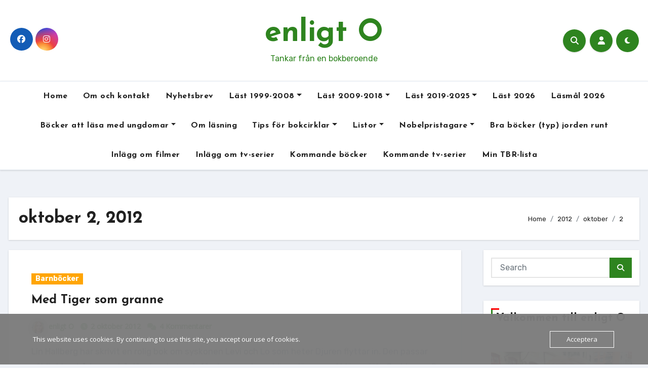

--- FILE ---
content_type: text/html; charset=UTF-8
request_url: https://www.enligto.se/2012/10/02/
body_size: 33698
content:
<!DOCTYPE html>
<html lang="sv-SE">
<head>
<meta charset="UTF-8">
<meta name="viewport" content="width=device-width, initial-scale=1">
<link rel="profile" href="https://gmpg.org/xfn/11">
<title>2 oktober 2012 &#8211; enligt O</title>
<style type="text/css">
:root {
  --pri-color: #2e841f;
  --grady-color: #2e841f;
  --secondary-color	: #0F1012;
  --head-color: #212121;
  --stext-color: #000;
  --text-color: #718096;
  --wtext-color: #fff;
  --bg-color: #fff;
  --border-color: #e2e8f0;
  --box-color: #fff;
  --missed-bg-color: #fff;
  --sb-bg-color: #fff;
  --blog-backcolor: #fff;
  --blog-color: #718096;
  --wrap-color: #eff2f7;
}
::selection {
	color: white;
	background: var(--pri-color);
} 
/* Handle on hover */
::-webkit-scrollbar-thumb:hover {
  background: var(--grady-color); 
}
.wd-back { 
	background: var(--box-color);
}  
.site-title a, .site-description {
    color: var(--head-color);
}
.navbar-toggler:hover, .navbar-toggler:focus {
	background-color: var(--pri-color);
}
/*==================== topbar ====================*/
.switch input:checked + .slider{
  background: #ccc;
}
.switch .slider::before {
	background: var(--grady-color);
	color: #fff;
}
.bs-head-detail {
    background: var(--secondary-color); 
}
.bs-head-detail .info-left li a , .bs-head-detail li a i, .bs-head-detail .info-right li a {
	color: #fff;
}
.bs-head-detail .top-date {
	background: var(--pri-color);
	color: #fff;
}
.bs-head-detail .top-date .time {
	background: var(--pri-color);
	color: #fff;
}
/*==================== default header ====================*/
.bs-default .bs-header-main .inner {
    background-color: transparent;
}
.bs-default .navbar-wp .navbar-nav > li > a {
    color: #fff;
}
.bs-default .navbar-wp .navbar-nav > li > a:hover, .bs-default .navbar-wp .navbar-nav > li > a:focus {
    color: #fff;
}
.bs-default .bs-head-detail {
	background: var(--secondary-color);
}
.bs-default .navbar-collapse ul {
	background: var(--grady-color);
}
.navbar-wp .dropdown-menu {
	background: #fff;
}
.navbar-wp .dropdown-menu > li > a {
	background: #fff;
	color: #000;
}
.navbar-wp .dropdown-menu > li > a:hover,
.navbar-wp .dropdown-menu > li > a:focus  {
	background: var(--grady-color);
	color: white;
}
.navbar-wp .dropdown-menu.searchinner [type=submit] {
	background: var(--pri-color);
	color: #fff;
}
.navbar-wp .dropdown-menu.searchinner .btn:hover {
	background-color: var(--secondary-color);
	color: #fff;
}
/* ---bs-default two-- */
.bs-headtwo .navbar-wp {
	background: var(--box-color);
}
.bs-headtwo .navbar-wp .navbar-nav > li > a {
    color: var(--head-color);
}

/* ---bs-default three-- */
.bs-headthree .navbar-collapse ul {
	background: var(--pri-color);
}
.bs-headthree .navbar-wp .navbar-nav > li > a {
    color: #fff;
} 
/* ---bs-default five-- */
.bs-headfour .navbar-wp .navbar-nav > li > a {
    color: var(--head-color);
}
.bs-headfour .navbar-wp {
    background: transparent;
}
/* ---bs-default five-- */
.bs-default.five {
    background: var(--bg-color);
}
.bs-default.five .navbar-wp{
	border-color: var(--border-color);
}
.bs-default.five .navbar-collapse ul{
	background-color: transparent;
}
.bs-default.five .navbar-wp .navbar-nav > li > a {
    color: var(--head-color);
}
.right-nav a::after, .bs_upscr::after {
	background: var(--secondary-color);
}
.right-nav a {
	background: var(--grady-color);
	color: #fff;
}
.right-nav a:hover, .right-nav a:focus { 
	color: #fff;
}
/*==================== new-tickers ====================*/
.bs-latest-news {
    background-color: #EAEAF3;
    border-color: var(--pri-color);
}
.bs-latest-title { 
    background-color: #eaeaf3;
    color: #fff;  
}
.bs-latest-heading { 
    color: #fff; 
    background-color: var(--pri-color); 
}
.bs-latest-list { 
    color: var(--pri-color);
}
.bs-latest-list:hover { 
    color: var(--secondary-color);
}
.bs-latest-play { 
    background-color: #eaeaf3; 
}
.bs-latest-play span{ 
    color: var(--pri-color); 
}
.bs-latest-news .bs-latest-img { 
    border-color: var(--pri-color);
}
/*==================== Body & Global ====================*/
body {
	color: #5b5b5b;
}
input:not([type]), input[type="email"], input[type="number"], input[type="password"], input[type="tel"], input[type="url"], input[type="text"], textarea {
	color: #9b9ea8;
	border-color: #eef3fb;
}
.form-control:hover, textarea:hover, input:not([type]):hover, input[type="email"]:hover, input[type="number"]:hover, input[type="password"]:hover, input[type="tel"]:hover, input[type="url"]:hover, input[type="text"]:hover, input:not([type]):focus, input[type="email"]:focus, input[type="number"]:focus, input[type="password"]:focus, input[type="tel"]:focus, input[type="url"]:focus, input[type="text"]:focus {
	border-color: var(--pri-color);
}
input[type="submit"], button {
	background: var(--grady-color);
	border-color: var(--pri-color);
	color: #fff;
}
input[type="submit"]:hover, button:hover,input[type="submit"]:focus, button:focus {
	background: var(--secondary-color);
	border-color: var(--secondary-color);
	color: #fff;
}
a {
	color: var(--pri-color);
}
a:hover, a:focus {
	color: var(--head-color);
}
.wp-block-calendar tbody td{
	color: var(--text-color);
}
.bs-error-404 h1 i {
	color: var(--pri-color);
}
.grey-bg {
	background: #f4f7fc;
}
.bs .swiper-button-prev, 
.bs .swiper-button-next {
	background: var(--secondary-color);
	color: #fff;
}
.bs .swiper-button-prev:hover,
 .bs .swiper-button-next:hover  {
	background: var(--grady-color);
	color: #fff;
}
.bs-social li .fa-facebook-f, .bs-social li .fa-facebook, .facebook {
  background: #135CB6;
  color: #fff;
}
.bs-social li .fa-twitter, .twitter {
  background: #00ACED;
  color: #fff;
}
.bs-social li .fa-x-twitter, .x-twitter {
  background: #333;
  color: #fff;
}
.bs-social li .fa-linkedin, .linkedin {
  background: #0078ca;
  color: #fff;
}
.bs-social li .fa-telegram, .telegram {
  background: #0088cc;
  color: #fff;
}
.bs-social li .fa-instagram, .instagram {
	background: radial-gradient(circle farthest-corner at 32% 106%,#ffe17d 0,#ffcd69 10%,#fa9137 28%,#eb4141 42%,transparent 82%),linear-gradient(135deg,#234bd7 12%,#c33cbe 58%);
}
.bs-social li .fa-youtube, .youtube  {
  background: #cd201f;
  color: #fff;
}
.bs-social li .fa-pinterest, .pinterest {
  background: #bd081c;
  color: #fff;
}
.bs-social li .fa-dribbble, .dribbble {
  background: #ea4c89;
  color: #fff;
}
.bs-social li .fa-whatsapp, .whatsapp {
    background: #1FB381;
    color: #fff;
}
.bs-social li .fa-reddit, .reddit{
	background: #ff4500;
	color: #fff;
}
.bs-social li .fa-discord, .discord{
	background: #404eed;
	color: #fff;
}

.bs-social li .fa-print, .print-r{
	background: #000;
	color: #fff;
}

.envelope {
	background: var(--pri-color);
    color: #fff;
}
.post-share-icons a {
	color: #fff;
}
.post-share-icons {
	border-color: var(--border-color);
}
.bs-social li i {
  background: var(--pri-color);
  color: #fff;
}
.bs-social li i::after {
  background: var(--secondary-color);
}
.bs-widget .bs-widget-tags a{
	color: var(--text-color);
    background: transparent;
    border-color: #E0E0E0;
}
.bs-widget .bs-widget-tags a:hover, .bs-widget .bs-widget-tags a:focus{
	color: #fff;
    background: var(--pri-color);
    border-color: var(--pri-color);
}
.tabarea-area .nav-tabs .nav-link {
	background: var(--bg-color);
	color: var(--text-color);
	border-color: #eee;
}
.tabarea-area .nav-tabs .nav-link:hover,.tabarea-area .nav-tabs .nav-link:focus, 
.tabarea-area .nav-tabs .nav-link.active {
	background: var(--pri-color);
	color: #fff;
	border-color: var(--pri-color);
}
.bs-widget.promo {
	background-color: #eee;
}
.bs-widget.promo:hover .text::before{
	border-top-color: var(--pri-color);
    border-right-color: var(--pri-color);
}
.bs-widget.promo:hover .text::after{
	border-bottom-color: var(--pri-color);
    border-left-color: var(--pri-color);
}
.bs-widget.promo .inner-content {
    background: rgba(0, 0, 0, 0.1);
}
.bs-widget.promo:hover .inner-content {
    background: rgba(0, 0, 0, 0.8);
}
.bs-widget.promo h5 a { 
	color: var(--text-color);
    background: var(--bg-color);
}
.bs-widget.promo:hover h5 a, .bs-widget.promo h5 a:focus { 
	background: var(--pri-color);
	color: #fff;
}
.bs_model .modal-content {
	background-color: var(--box-color);
}
/*==================== widget latest ====================*/
.bs-slide.overlay:before {
    background: rgba(0, 0, 0, 0.6);
}
.bs-slide .inner .title a {
	color: #fff;
}
.bs-slide .inner .title a:hover, .bs-slide .inner .title a:focus {
	color: var(--pri-color);
}
.bs-slide.one .bs-blog-meta, .bs-slide.one .bs-blog-meta a, .bs-slide.one .bs-blog-meta span:before {
	color: #fff;
}
.bs-slide.one .bs-blog-meta a:hover {
	color: var(--pri-color);
}
.bs-slide.two .inner .title a, .bs-slide.three .inner .title a {
	color: #000;
}
.bs-slide.two .inner.overlay::after, .bs-slide.three .inner.overlay::after { 
	background: #fff;
}
.squares .square, .circles .circle, .triangles .triangle{
    background: #89216b1c;
}
.triangles .triangle{
    border-bottom-color: #2e75b52e;
    border-left-color: transparent;
    border-right-color: transparent;
    background: transparent;
}
/*==================== widget Title ====================*/
.bs-widget {
	background: var(--bg-color);
}
.bs-widget-title { 
    border-color: #d7d7d7;
}
.bs-widget-title .title{
	color: var(--head-color); 
}
.bs-widget-title .title:before {
    background: var(--grady-color);
} 
.bs-widget-title.three .title:after {
    background: #f00;
}
.bs-widget-title.two .title {
	background: var(--grady-color);
	color: #fff;
}
/*==================== featured widget ====================*/ 
.featured-widget-content .small-post {
	border-bottom-color: var(--border-color);
}
/*==================== Blog ====================*/
.small-post  {
	background: var(--box-color);
}
.small-post .title a {
	color: var(--head-color);
}
.small-post .title a:hover, .small-post .title a:focus {
	color: var(--pri-color);
}
/*==================== Blog ====================*/
.bs-blog-post {
    background: var(--blog-backcolor); 
}
.bs-blog-post .small {
    color: var(--blog-color);
}
.bs-blog-post .bs-header .btitle, .bs-blog-post .bs-header .btitle a {
	color: var(--head-color);
}
.bs-blog-post .bs-header .bs-read{
	color: #f56565;
}
.bs-blog-post.single .nav-links{
	background: var(--border-color);
}
.bs-blog-post.single .nav-links a, .bs-blog-post.single .single-nav-links a {
	color: var(--head-color);
}
.bs-blog-post.single .nav-links a:hover, .bs-blog-post.single .single-nav-links a:hover {
    color: var(--pri-color);
}
.bs-blog-post.single .bs-blog-thumb span{
	background-color: #343a40 ;
	color: #f8f9fa;
}
.bs-blog-post.two .small {
    background: var(--box-color);
    color: var(--text-color);
}
.bs-blog-post.three .title a {
	color: #fff;
}
.bs-blog-post.three .bs-blog-meta a, .bs-blog-post.three .bs-blog-meta span,
.bs-blog-post.three .bs-blog-meta span:before {
    color: #fff;
}
.bs-blog-post.four .small {
    background-color: var(--box-color);
}
.bs-blog-post .bs-header .bs-blog-date {
	color: var(--text-color);
}
.bs-blog-post .bs-header .tag-links, .tag-links a {
	color: var(--text-color);
}
.recentarea-slider .small-post  {
	border-color: #d7d7d7;
}
.bs-widget .bs-author h4{
	color: var(--head-color);
}
.bs-widget .bs-author {
	color: var(--text-color);
}
.bs-blog-thumb .bs-blog-inner.two::after {
    background-color: transparent; 
}
.bs-blog-thumb .bs-blog-inner .title, .bs-blog-thumb .bs-blog-inner .title a{
	color: var(--head-color);
}
.bs-blog-thumb .bs-blog-inner .title:hover, .bs-blog-thumb .bs-blog-inner .title a:hover, .bs-blog-thumb .bs-blog-inner .title a:focus{
	color: var(--pri-color);
}
.bs-blog-thumb .bs-blog-inner.two .title, .bs-blog-thumb .bs-blog-inner.two .title a {
    color: var(--bg-color);
}
.bs-blog-inner.two .bs-blog-category a {
    color: var(--wrap-color);
}
.bs-blog-category:before {
    background: var(--pri-color);
}
.bs-blog-category a {
	background: var(--grady-color);
	color: #fff;
}
.bs-blog-category a:hover, .bs-blog-category a:focus { 
	color: #fff;
	background: var(--grady-color);
}
.bs-blog-post .title, .bs-blog-post .title a,.bs-blog-post .title, .bs-blog-post .title a {
	color: var(--head-color);
}
.bs-blog-post .title a:hover, .bs-blog-post .title a:focus, .bs-blog-post .title a:hover, .bs-blog-post .title a:focus {
	color: var(--pri-color);
}
.bs-blog-meta, .bs-blog-meta a{
	color: var(--text-color);
}
.bs-blog-meta a:hover, .bs-blog-meta a:focus{
	color: var(--pri-color);
}
.bs-info-author-block {
	background: var(--box-color);
}
.bs-info-author-block .title a {
   color: var(--head-color);
}
.bs-info-author-block .title a:hover, .bs-info-author-block .title a:focus {
   color: var(--pri-color);
}
.comments-area a {
	color: var(--head-color); 
}
.comments-area a {
	color: var(--head-color); 
}
.comments-area .reply a {
	color: #fff;
    background: var(--grady-color);
    border-color: var(--pri-color);
}
.comments-area .comment-body{ 
    border-color: var(--border-color);
}
.comments-area .reply a:hover, .comments-area .reply a:focus {
	color: #fff;
    background: var(--secondary-color);
    border-color: var(--secondary-color);
}
blockquote {
	background: var(--border-color);
    color: #718096;
    border-color: var(--pri-color);
}
.single .wp-block-quote, .page-class .wp-block-quote{
	border-left-color: var(--pri-color);
}
blockquote::before {
	color: var(--pri-color);
}
blockquote p {
	color: var(--head-color);
}
.bs-widget .bs-author img.rounded-circle {
    border-bottom-color: var(--pri-color);
    border-left-color: var(--pri-color);
    border-top-color: #e5e5e5;
    border-right-color: #e5e5e5;
}
.widget_block h2 {
	color: var(--head-color);
	border-color: #d7d7d7;
}
.wp-block-tag-cloud a {
	color: var(--text-color);
    background: var(--box-color);
    border-color: #d7d7d7;
}
.wp-block-tag-cloud a:hover, .wp-block-tag-cloud a:focus {
	color: #fff;
	background: var(--pri-color);
	border-color: var(--pri-color);
}
.widget_block .wp-block-search__button {
	background: var(--grady-color);
	border-color: var(--pri-color);
	color: #fff ;
}
.widget_block .wp-block-search__button:hover, .wp-block-search__button:focus  {
	background: var(--secondary-color);
	border-color: var(--secondary-color);
	color: #fff;
}
/*==================== Sidebar ====================*/
.bs-sidebar .bs-widget {
	background: var(--sb-bg-color);
	border-color: #d7d7d7;
}
.featured-widget .small-post, .featured-widget .bs-blog-post, .featured-widget.wd-back {
    background: var(--sb-bg-color);
}
.bs-sidebar .bs-widget ul li {
	border-color: var(--border-color);
}
.bs-sidebar .bs-widget ul li a {
	color: var(--text-color);
}
.bs-sidebar .bs-widget ul li a:hover, .bs-sidebar .bs-widget ul li a:focus {
	color: var(--pri-color);
}
.bs-sidebar .bs-widget ul.bs-social li a {
	color: #fff;
}
.bs-sidebar .bs-widget .bs-widget-tags a, .bs-sidebar .bs-widget .tagcloud a, footer .tagcloud a {
	color: #718096;
    background: #F8F8F8;
	border-color: #E0E0E0;
}
.bs-sidebar .bs-widget .bs-widget-tags a:hover, .bs-sidebar .bs-widget .tagcloud a:hover, .bs-sidebar .bs-widget .bs-widget-tags a:focus, .bs-sidebar .bs-widget .tagcloud a:focus, footer .tagcloud a:hover, footer .tagcloud a:focus{
	color: #fff;
	background: var(--pri-color);
	border-color: var(--pri-color);
}
.bs-sidebar .bs-widget.widget_search .btn {
	background: var(--pri-color);
	color: #fff; 
	border-color: #e5e7eb;
}
.bs-sidebar .bs-widget.widget_search .btn:hover, .bs-sidebar .bs-widget.widget_search .btn:focus  {
	color: #fff;
	background: var(--secondary-color);
	border-color: var(--secondary-color);
}
.bs-widget .calendar_wrap table thead th, .bs-widget .calendar_wrap  table, .bs-widget .calendar_wrap td {
	border-color: rgba(51, 51, 51, 0.1);
	color: var(--text-color);
}
.bs-widget .calendar_wrap table caption {
	background: var(--pri-color);
	border-color: var(--pri-color);
	color: #fff;
}
.wp-block-search__label::before {
    background: var(--grady-color);
}
.widget_block h2::before  {
    background: var(--grady-color);
}
.wp-block-latest-comments__comment-meta {
    color: var(--text-color);
}
.comment-form textarea:focus {
    color: var(--text-color);
}
.widget_search .wp-block-search__input:focus {
    color: var(--text-color);
}
.bs-sidebar .bs-widget ul li .wp-block-latest-posts__post-title{
	color: var(--head-color);
}
/*==================== general ====================*/
h1, .h1, h2, .h2, h3, .h3, h4, .h4, h5, .h5, h6, .h6 {
	color: #212121;
}
a.btn, button.btn, .btn-theme, .more-link { 
	background: transparent;
	color: var(--head-color);
	border-color: var(--pri-color);
}
.btn-theme:hover, .btn-theme:focus, .more-link:hover, .more-link:focus, a.btn:hover, button.btn:hover {
	background: var(--grady-color);
	color: #fff;
	border-color: var(--pri-color);
}
.btn-blog:hover, .btn-blog:focus {
	background: var(--pri-color);
	color: #fff;
	border-color: var(--pri-color);
}
.modal-header .btn-close{
    background: var(--grady-color);
	color: #fff;
	border-color: var(--pri-color);
}
.modal-header .btn-close:hover{ 
	color: #fff;
}
button, [type=button], [type=reset], [type=submit] {
    background: var(--grady-color);
	color: #fff;
	border-color: var(--pri-color);
}
button:hover, [type=button]:hover, [type=reset]:hover, [type=submit]:hover
,button:focus, [type=button]:focus, [type=reset]:focus, [type=submit]:focus {
    background: var(--secondary-color);
    color: #fff;
    border-color: var(--secondary-color);
}
.bs-blog-post.three.md.back-img {
    background-color:#333;
}
.post-form {
    color: #fff;
    background: var(--grady-color);
}
/*==================== pagination color ====================*/
.pagination > li > a, .pagination > li > span {
	background: #fff;
	color: #999;
}
.pagination > .active > a, .pagination > .active > a:hover, .pagination > li > a:hover, .pagination > li > a:focus, .pagination > .active > a, .pagination > .active > span, .pagination > .active > a:hover, .pagination > .active > span:hover, .pagination > .active > a:focus, .pagination > .active > span:focus {
	border-color: var(--pri-color);
	background: var(--pri-color);
	color: #fff;
}
.page-item.active .page-link {
  border-color: var(--pri-color);
	background: var(--pri-color);
	color: #fff;
}
.navigation.pagination .nav-links .page-numbers, .navigation.pagination .nav-links a{ 
    background-color: var(--box-color);
    border: 1px solid var(--border-color);
    color: var(--head-color);
}
.navigation.pagination .nav-links .page-numbers.current, .navigation.pagination .nav-links a:hover, a.error-btn { background: var(--grady-color); color:#fff; }
/*=== navbar drop down hover color ===*/
.navbar-base .navbar-nav > .open > a, .navbar-base .navbar-nav > .open > a:hover, .navbar-base .navbar-nav > .open > a:focus {
	color: #fff;
}

.navigation.pagination > .active > a, .navigation.pagination > .active > a:hover, .navigation.pagination > li > a:hover, .navigation.pagination > li > a:focus, .navigation.pagination > .active > a, .navigation.pagination > .active > span, .navigation.pagination > .active > a:hover, .navigation.pagination > .active > span:hover, .navigation.pagination > .active > a:focus, .navigation.pagination > .active > span:focus {
    border-color: var(--pri-color);
    background: var(--pri-color);
    color: #fff;
}
.navigation p a:hover{
	color: var(--head-color);
}
/*==================== typo ====================*/
.bs-breadcrumb-section .overlay {
	background: var(--box-color);
}
.bs-breadcrumb-section .breadcrumb a, .bs-breadcrumb-section .breadcrumb-item span  {
	color: var(--head-color);
}
.breadcrumb-item + .breadcrumb-item::before{
	color: var(--head-color);
}
.bs-breadcrumb-section .breadcrumb a:hover,
.bs-breadcrumb-section .breadcrumb a:focus,
.bs-breadcrumb-section .breadcrumb .active a {
	color: var(--pri-color);
}
.bs-breadcrumb-title h1 {
	color: var(--head-color);
}
.bs-page-breadcrumb > li a {
	color: var(--head-color);
}
.bs-page-breadcrumb > li a:hover, .bs-page-breadcrumb > li a:focus {
	color: var(--pri-color);
}
.bs-page-breadcrumb > li + li:before {
	color: var(--head-color);
}
.bs-contact .bs-widget-address {
	background: #fff;
}
.bs-contact .bs-widget-address li span.icon-addr i {
	color: var(--pri-color);
}
.missed .wd-back{
	background: var(--missed-bg-color);
}
/*==================== footer background ====================*/
footer .overlay {
	background: #0F1012;
}
footer .widget_block h2 {
	color: #fff;
}
footer .site-title a , footer .site-description {
	color: #fff;
}
footer .bs-widget .title, footer .consultup_contact_widget .bs-widget .title {
	color: #000;
}
footer .bs-widget ul li {
	color: #bbb;
}
footer .text-input button.sub-link  a{
	color: var(--bg-color);
}
footer .bs-widget ul li a {
	color: #bbb;
}
footer .bs-recent-blog-post .small-post .title a {
	color: #fff;
}
footer .bs-recent-blog-post .small-post .title a:hover, footer .bs-recent-blog-post .small-post .title a:focus {
	color: var(--pri-color);
}
footer .bs-recent-blog-post .bs-blog-meta span:before, footer .bs-recent-blog-post .bs-blog-meta a{
	color: #fff;
}
footer .checkbox a {
    color: var(--secondary-color);
}
footer .bs-widget ul li a:hover, footer .bs-widget ul li a:focus {
	color: var(--pri-color);
}
footer .bs-widget .calendar_wrap table thead th, footer .bs-widget .calendar_wrap table tbody td,footer .bs-widget #calendar_wrap td, footer .bs-widget #calendar_wrap th, footer .bs-widget .calendar_wrap table caption {
    color: #f2f7fd;
	border-color: #eee;
}
footer .bs-footer-copyright {
	background: #000;
}
footer .bs-footer-copyright, footer .bs-footer-copyright p, footer .bs-footer-copyright a {
	color: #bbb;
}
footer .bs-footer-copyright a:hover, footer .bs-footer-copyright a:focus {
	color: var(--pri-color);
}
footer .bs-widget p {
	color: #bbb;
}
footer .bs-widget.widget_search .btn {
	color: #fff;
	background: var(--pri-color);
	border-color: var(--pri-color);
}
footer .bs-widget.widget_search .btn:hover, footer .bs-widget.widget_search .btn:focus {
	background: var(--secondary-color);
	border-color: var(--secondary-color);
}
.bs_upscr {
	background: var(--grady-color);
	border-color: var(--pri-color);
	color: #fff !important;
}
.bs_upscr:hover, .bs_upscr:focus {
	/* background: var(--secondary-color);
	border-color: var(--secondary-color); */
	color: #fff;
}
.site-title-footer a, .site-description-footer, p.site-title-footer a, p.site-description-footer{
	color:#fff;
}
footer .bs-widget-title .title {
	color: #fff;
}
/*form-control*/
.form-control {
	border-color: #eef3fb;
}
.form-control:focus {
	border-color: var(--pri-color);
}
.form-group label::before {
    background-color: #dddddd;
}
.form-group label::after {
	background-color: var(--pri-color);
}
.woocommerce ul.products li.product .woocommerce-loop-product__title {
	color: var(--secondary-color);
}
.woocommerce-page .products h3 {
	color: #333;
}
.woocommerce div.product .woocommerce-tabs .panel h2 {
	color: #333;
}
.related.products h2 {
	color: #333;
}
.woocommerce nav.woocommerce-pagination ul li a {
	color: #333;
}
.woocommerce nav .woocommerce-pagination ul li span {
	color: #333;
}
.woocommerce nav.woocommerce-pagination ul li a {
	border-color: #ddd;
}
.woocommerce nav .woocommerce-pagination ul li span {
	border-color: #ddd;
}
/*----woocommerce----*/ 
.woocommerce-cart table.cart td.actions .coupon .input-text {
	border-color: #ebebeb;
}
/*-theme-background-*/ 
.woocommerce nav.woocommerce-pagination ul li a:focus, 
.woocommerce nav.woocommerce-pagination ul li a:hover, 
.woocommerce nav.woocommerce-pagination ul li span.current, 
.woocommerce #respond input#submit, .woocommerce input.button.alt, 
.woocommerce .cart .button, .woocommerce .cart input.button, .woocommerce a.button, 
.woocommerce button.button, .woocommerce-page .products a.button, .woocommerce #respond input#submit, 
.woocommerce a.button, .woocommerce button.button, .woocommerce input.button, 
.woocommerce #respond input#submit.alt.disabled, .woocommerce #respond input#submit.alt.disabled:hover, 
.woocommerce #respond input#submit.alt:disabled, .woocommerce #respond input#submit.alt:disabled:hover, 
.woocommerce #respond input#submit.alt[disabled]:disabled, .woocommerce #respond input#submit.alt[disabled]:disabled:hover, 
.woocommerce a.button.alt.disabled, .woocommerce a.button.alt.disabled:hover, .woocommerce a.button.alt:disabled, 
.woocommerce a.button.alt:disabled:hover, .woocommerce a.button.alt[disabled]:disabled, .woocommerce a.button.alt[disabled]:disabled:hover, 
.woocommerce button.button.alt.disabled, .woocommerce button.button.alt.disabled:hover, .woocommerce button.button.alt:disabled, 
.woocommerce button.button.alt:disabled:hover, .woocommerce button.button.alt[disabled]:disabled, .woocommerce button.button.alt[disabled]:disabled:hover, 
.woocommerce input.button.alt.disabled, .woocommerce input.button.alt.disabled:hover, .woocommerce input.button.alt:disabled, 
.woocommerce input.button.alt:disabled:hover, .woocommerce input.button.alt[disabled]:disabled, .woocommerce input.button.alt[disabled]:disabled:hover {
	background: var(--grady-color);
}
.woocommerce #respond input#submit.alt, .woocommerce a.button.alt, .woocommerce button.button.alt, .woocommerce input.button.alt {
	background-color: var(--pri-color) !important; 
}
.woocommerce nav.woocommerce-pagination ul li a, .woocommerce nav.woocommerce-pagination ul li span {
	background: #ebe9eb;
	color: #999;
}
/*-theme-color-*/ 
.woocommerce #respond input#submit, .woocommerce a.button.alt, .woocommerce button.button.alt, .woocommerce input.button.alt, .woocommerce-page .products .added_to_cart, .woocommerce div.product .woocommerce-tabs ul.tabs li.active, .woocommerce div.product .woocommerce-tabs ul.tabs li.active {
	color: var(--pri-color);
}
/*-theme-border-color-*/ 
.woocommerce-cart table.cart td.actions .coupon .input-text:hover, .woocommerce-cart table.cart td.actions .coupon .input-text:focus, .woocommerce div.product .woocommerce-tabs ul.tabs li.active, .woocommerce nav .woocommerce-pagination ul li a:focus, .woocommerce nav .woocommerce-pagination ul li a:hover, .woocommerce nav.woocommerce-pagination ul li span.current, .woocommerce nav.woocommerce-pagination ul li a:focus, .woocommerce nav.woocommerce-pagination ul li a:hover, .woocommerce nav.woocommerce-pagination ul li span.current {
	border-color: var(--pri-color);
}

/*-theme-secondary-background-*/ 
.woocommerce #review_form #respond .form-submit input:hover, .woocommerce-page .products a.button:hover, .woocommerce .cart .button:hover, .woocommerce .cart input.button:hover, .woocommerce #respond input#submit.alt:hover, .woocommerce a.button.alt:hover, .woocommerce button.button.alt:hover, .woocommerce input.button.alt:hover, .woocommerce #respond input#submit:hover, .woocommerce #respond input#submit:focus, .woocommerce a.button:hover, .woocommerce a.button:focus, .woocommerce button.button:hover, .woocommerce button.button:focus, .woocommerce input.button:hover, .woocommerce input.button:focus {
	background: var(--secondary-color);
	color: #fff;
}
/*-theme-secondary-color-*/ 
.woocommerce div.product .woocommerce-tabs ul.tabs li a {
	color: #161c28;
}
/*-theme-color-white-*/ 
.woocommerce-page .woocommerce .woocommerce-info a, .woocommerce-page .woocommerce .woocommerce-info:before, 
.woocommerce-page .woocommerce-message, .woocommerce-page .woocommerce-message a, .woocommerce-page .woocommerce-message a:hover, 
.woocommerce-page .woocommerce-message a:focus, .woocommerce .woocommerce-message::before, .woocommerce-page .woocommerce-error, 
.woocommerce-page .woocommerce-error a, .woocommerce-page .woocommerce .woocommerce-error:before, .woocommerce-page .woocommerce-info, 
.woocommerce-page .woocommerce-info a, .woocommerce-page .woocommerce-info:before, .woocommerce-page .woocommerce .woocommerce-info, 
.woocommerce-cart .wc-proceed-to-checkout a .checkout-button, .woocommerce .cart .button, .woocommerce .cart input.button, 
.woocommerce a.button, .woocommerce button.button, .woocommerce #respond input#submit, .woocommerce a.button.alt, 
.woocommerce button.button.alt, .woocommerce input.button.alt, .woocommerce nav .woocommerce-pagination ul li a:focus, 
.woocommerce nav.woocommerce-pagination ul li a:hover, .woocommerce nav.woocommerce-pagination ul li span.current, 
.woocommerce #respond input#submit, .woocommerce a.button, .woocommerce button.button, .woocommerce input.button, 
.woocommerce-page .products a.button, .woocommerce #respond input#submit:hover, .woocommerce #respond input#submit:focus, 
.woocommerce a.button:hover, .woocommerce a.button:focus, .woocommerce button.button:hover, .woocommerce button.button:focus, 
.woocommerce input.button:hover, .woocommerce input.button:focus {
	color: #fff;
}
.woocommerce .products span.onsale, .woocommerce span.onsale {
	background: var(--pri-color);
}
.woocommerce-page .products a .price, .woocommerce ul.products li.product .price, .woocommerce div.product p.price, .woocommerce div.product span.price {
	color: #000;
}
.woocommerce-page .products a .price ins {
	color: #e96656;
}
.woocommerce-page .products .star-rating, .woocommerce-page .star-rating span, .woocommerce-page .stars span a {
	color: #ffc107;
}
/*woocommerce-messages*/
.woocommerce-page .woocommerce-message {
	background: #2ac56c;
}
.woocommerce-page .woocommerce-message a {
	background-color: var(--pri-color);
}
.woocommerce-page .woocommerce-message a:hover, .woocommerce-page .woocommerce-message a:focus {
	background-color: #388e3c;
}
.woocommerce-page .woocommerce-error {
	background: #ff5252;
}
.woocommerce-page .woocommerce-error a {
	background-color: #F47565;
}
.woocommerce-page .woocommerce-info {
	background: #4593e3;
}
.woocommerce-page .woocommerce-info a {
	background-color: #5fb8dd;
}
.woocommerce-page .woocommerce .woocommerce-info {
	background: rgb(58, 176, 226);
}
/*woocommerce-Price-Slider*/ 
.woocommerce .widget_price_filter .ui-slider .ui-slider-range {
	background: var(--pri-color);
}
.woocommerce .widget_price_filter .ui-slider .ui-slider-handle {
	background: var(--pri-color);
}
.woocommerce-page .woocommerce-ordering select {
	color: #A0A0A0;
}
/*woocommerce-price-filter*/
.woocommerce .widget_price_filter .price_slider_wrapper .ui-widget-content {
	background: #1a2128;
}
/*woocommerce-form*/
.woocommerce form .form-row input.input-text, .woocommerce form .form-row textarea {
	border-color: #ccc;
	color: #999;
}
.woocommerce form .form-row label { 
	color: #222;
}
/* --------------------------------------
=========================================
	subscibe-area
=========================================
-----------------------------------------*/
.subscibe-area { 
	background:  var(--box-color);
}
@media (max-width: 991.98px) {
    .navbar-wp .navbar-nav {
        background: var(--grady-color);
    }
    .bs-default .navbar-wp .navbar-nav > li > a,
    .bs-headtwo .navbar-wp .navbar-nav > li > a, 
    .bs-headthree .navbar-wp .navbar-nav > li > a,
	.bs-headfour .navbar-wp .navbar-nav > li > a { 
    	color: #fff;
    }
}
</style>
<meta name='robots' content='max-image-preview:large' />
<link rel='dns-prefetch' href='//stats.wp.com' />
<link rel='dns-prefetch' href='//fonts.googleapis.com' />
<link rel='dns-prefetch' href='//widgets.wp.com' />
<link rel='dns-prefetch' href='//s0.wp.com' />
<link rel='dns-prefetch' href='//0.gravatar.com' />
<link rel='dns-prefetch' href='//1.gravatar.com' />
<link rel='dns-prefetch' href='//2.gravatar.com' />
<link rel='preconnect' href='//i0.wp.com' />
<link rel='preconnect' href='//c0.wp.com' />
<link rel="alternate" type="application/rss+xml" title="enligt O &raquo; Webbflöde" href="https://www.enligto.se/feed/" />
<link rel="alternate" type="application/rss+xml" title="enligt O &raquo; Kommentarsflöde" href="https://www.enligto.se/comments/feed/" />
<link rel='stylesheet' id='all-css-7ac552529413334b59f9d7408f5035a6' href='https://www.enligto.se/wp-content/boost-cache/static/0d6720bd44.min.css' type='text/css' media='all' />
<style id='wp-img-auto-sizes-contain-inline-css'>
img:is([sizes=auto i],[sizes^="auto," i]){contain-intrinsic-size:3000px 1500px}
/*# sourceURL=wp-img-auto-sizes-contain-inline-css */
</style>
<style id='wp-emoji-styles-inline-css'>

	img.wp-smiley, img.emoji {
		display: inline !important;
		border: none !important;
		box-shadow: none !important;
		height: 1em !important;
		width: 1em !important;
		margin: 0 0.07em !important;
		vertical-align: -0.1em !important;
		background: none !important;
		padding: 0 !important;
	}
/*# sourceURL=wp-emoji-styles-inline-css */
</style>
<style id='wp-block-library-inline-css'>
:root{--wp-block-synced-color:#7a00df;--wp-block-synced-color--rgb:122,0,223;--wp-bound-block-color:var(--wp-block-synced-color);--wp-editor-canvas-background:#ddd;--wp-admin-theme-color:#007cba;--wp-admin-theme-color--rgb:0,124,186;--wp-admin-theme-color-darker-10:#006ba1;--wp-admin-theme-color-darker-10--rgb:0,107,160.5;--wp-admin-theme-color-darker-20:#005a87;--wp-admin-theme-color-darker-20--rgb:0,90,135;--wp-admin-border-width-focus:2px}@media (min-resolution:192dpi){:root{--wp-admin-border-width-focus:1.5px}}.wp-element-button{cursor:pointer}:root .has-very-light-gray-background-color{background-color:#eee}:root .has-very-dark-gray-background-color{background-color:#313131}:root .has-very-light-gray-color{color:#eee}:root .has-very-dark-gray-color{color:#313131}:root .has-vivid-green-cyan-to-vivid-cyan-blue-gradient-background{background:linear-gradient(135deg,#00d084,#0693e3)}:root .has-purple-crush-gradient-background{background:linear-gradient(135deg,#34e2e4,#4721fb 50%,#ab1dfe)}:root .has-hazy-dawn-gradient-background{background:linear-gradient(135deg,#faaca8,#dad0ec)}:root .has-subdued-olive-gradient-background{background:linear-gradient(135deg,#fafae1,#67a671)}:root .has-atomic-cream-gradient-background{background:linear-gradient(135deg,#fdd79a,#004a59)}:root .has-nightshade-gradient-background{background:linear-gradient(135deg,#330968,#31cdcf)}:root .has-midnight-gradient-background{background:linear-gradient(135deg,#020381,#2874fc)}:root{--wp--preset--font-size--normal:16px;--wp--preset--font-size--huge:42px}.has-regular-font-size{font-size:1em}.has-larger-font-size{font-size:2.625em}.has-normal-font-size{font-size:var(--wp--preset--font-size--normal)}.has-huge-font-size{font-size:var(--wp--preset--font-size--huge)}.has-text-align-center{text-align:center}.has-text-align-left{text-align:left}.has-text-align-right{text-align:right}.has-fit-text{white-space:nowrap!important}#end-resizable-editor-section{display:none}.aligncenter{clear:both}.items-justified-left{justify-content:flex-start}.items-justified-center{justify-content:center}.items-justified-right{justify-content:flex-end}.items-justified-space-between{justify-content:space-between}.screen-reader-text{border:0;clip-path:inset(50%);height:1px;margin:-1px;overflow:hidden;padding:0;position:absolute;width:1px;word-wrap:normal!important}.screen-reader-text:focus{background-color:#ddd;clip-path:none;color:#444;display:block;font-size:1em;height:auto;left:5px;line-height:normal;padding:15px 23px 14px;text-decoration:none;top:5px;width:auto;z-index:100000}html :where(.has-border-color){border-style:solid}html :where([style*=border-top-color]){border-top-style:solid}html :where([style*=border-right-color]){border-right-style:solid}html :where([style*=border-bottom-color]){border-bottom-style:solid}html :where([style*=border-left-color]){border-left-style:solid}html :where([style*=border-width]){border-style:solid}html :where([style*=border-top-width]){border-top-style:solid}html :where([style*=border-right-width]){border-right-style:solid}html :where([style*=border-bottom-width]){border-bottom-style:solid}html :where([style*=border-left-width]){border-left-style:solid}html :where(img[class*=wp-image-]){height:auto;max-width:100%}:where(figure){margin:0 0 1em}html :where(.is-position-sticky){--wp-admin--admin-bar--position-offset:var(--wp-admin--admin-bar--height,0px)}@media screen and (max-width:600px){html :where(.is-position-sticky){--wp-admin--admin-bar--position-offset:0px}}

/*# sourceURL=wp-block-library-inline-css */
</style><style id='global-styles-inline-css'>
:root{--wp--preset--aspect-ratio--square: 1;--wp--preset--aspect-ratio--4-3: 4/3;--wp--preset--aspect-ratio--3-4: 3/4;--wp--preset--aspect-ratio--3-2: 3/2;--wp--preset--aspect-ratio--2-3: 2/3;--wp--preset--aspect-ratio--16-9: 16/9;--wp--preset--aspect-ratio--9-16: 9/16;--wp--preset--color--black: #000000;--wp--preset--color--cyan-bluish-gray: #abb8c3;--wp--preset--color--white: #ffffff;--wp--preset--color--pale-pink: #f78da7;--wp--preset--color--vivid-red: #cf2e2e;--wp--preset--color--luminous-vivid-orange: #ff6900;--wp--preset--color--luminous-vivid-amber: #fcb900;--wp--preset--color--light-green-cyan: #7bdcb5;--wp--preset--color--vivid-green-cyan: #00d084;--wp--preset--color--pale-cyan-blue: #8ed1fc;--wp--preset--color--vivid-cyan-blue: #0693e3;--wp--preset--color--vivid-purple: #9b51e0;--wp--preset--gradient--vivid-cyan-blue-to-vivid-purple: linear-gradient(135deg,rgb(6,147,227) 0%,rgb(155,81,224) 100%);--wp--preset--gradient--light-green-cyan-to-vivid-green-cyan: linear-gradient(135deg,rgb(122,220,180) 0%,rgb(0,208,130) 100%);--wp--preset--gradient--luminous-vivid-amber-to-luminous-vivid-orange: linear-gradient(135deg,rgb(252,185,0) 0%,rgb(255,105,0) 100%);--wp--preset--gradient--luminous-vivid-orange-to-vivid-red: linear-gradient(135deg,rgb(255,105,0) 0%,rgb(207,46,46) 100%);--wp--preset--gradient--very-light-gray-to-cyan-bluish-gray: linear-gradient(135deg,rgb(238,238,238) 0%,rgb(169,184,195) 100%);--wp--preset--gradient--cool-to-warm-spectrum: linear-gradient(135deg,rgb(74,234,220) 0%,rgb(151,120,209) 20%,rgb(207,42,186) 40%,rgb(238,44,130) 60%,rgb(251,105,98) 80%,rgb(254,248,76) 100%);--wp--preset--gradient--blush-light-purple: linear-gradient(135deg,rgb(255,206,236) 0%,rgb(152,150,240) 100%);--wp--preset--gradient--blush-bordeaux: linear-gradient(135deg,rgb(254,205,165) 0%,rgb(254,45,45) 50%,rgb(107,0,62) 100%);--wp--preset--gradient--luminous-dusk: linear-gradient(135deg,rgb(255,203,112) 0%,rgb(199,81,192) 50%,rgb(65,88,208) 100%);--wp--preset--gradient--pale-ocean: linear-gradient(135deg,rgb(255,245,203) 0%,rgb(182,227,212) 50%,rgb(51,167,181) 100%);--wp--preset--gradient--electric-grass: linear-gradient(135deg,rgb(202,248,128) 0%,rgb(113,206,126) 100%);--wp--preset--gradient--midnight: linear-gradient(135deg,rgb(2,3,129) 0%,rgb(40,116,252) 100%);--wp--preset--font-size--small: 13px;--wp--preset--font-size--medium: 20px;--wp--preset--font-size--large: 36px;--wp--preset--font-size--x-large: 42px;--wp--preset--spacing--20: 0.44rem;--wp--preset--spacing--30: 0.67rem;--wp--preset--spacing--40: 1rem;--wp--preset--spacing--50: 1.5rem;--wp--preset--spacing--60: 2.25rem;--wp--preset--spacing--70: 3.38rem;--wp--preset--spacing--80: 5.06rem;--wp--preset--shadow--natural: 6px 6px 9px rgba(0, 0, 0, 0.2);--wp--preset--shadow--deep: 12px 12px 50px rgba(0, 0, 0, 0.4);--wp--preset--shadow--sharp: 6px 6px 0px rgba(0, 0, 0, 0.2);--wp--preset--shadow--outlined: 6px 6px 0px -3px rgb(255, 255, 255), 6px 6px rgb(0, 0, 0);--wp--preset--shadow--crisp: 6px 6px 0px rgb(0, 0, 0);}:where(.is-layout-flex){gap: 0.5em;}:where(.is-layout-grid){gap: 0.5em;}body .is-layout-flex{display: flex;}.is-layout-flex{flex-wrap: wrap;align-items: center;}.is-layout-flex > :is(*, div){margin: 0;}body .is-layout-grid{display: grid;}.is-layout-grid > :is(*, div){margin: 0;}:where(.wp-block-columns.is-layout-flex){gap: 2em;}:where(.wp-block-columns.is-layout-grid){gap: 2em;}:where(.wp-block-post-template.is-layout-flex){gap: 1.25em;}:where(.wp-block-post-template.is-layout-grid){gap: 1.25em;}.has-black-color{color: var(--wp--preset--color--black) !important;}.has-cyan-bluish-gray-color{color: var(--wp--preset--color--cyan-bluish-gray) !important;}.has-white-color{color: var(--wp--preset--color--white) !important;}.has-pale-pink-color{color: var(--wp--preset--color--pale-pink) !important;}.has-vivid-red-color{color: var(--wp--preset--color--vivid-red) !important;}.has-luminous-vivid-orange-color{color: var(--wp--preset--color--luminous-vivid-orange) !important;}.has-luminous-vivid-amber-color{color: var(--wp--preset--color--luminous-vivid-amber) !important;}.has-light-green-cyan-color{color: var(--wp--preset--color--light-green-cyan) !important;}.has-vivid-green-cyan-color{color: var(--wp--preset--color--vivid-green-cyan) !important;}.has-pale-cyan-blue-color{color: var(--wp--preset--color--pale-cyan-blue) !important;}.has-vivid-cyan-blue-color{color: var(--wp--preset--color--vivid-cyan-blue) !important;}.has-vivid-purple-color{color: var(--wp--preset--color--vivid-purple) !important;}.has-black-background-color{background-color: var(--wp--preset--color--black) !important;}.has-cyan-bluish-gray-background-color{background-color: var(--wp--preset--color--cyan-bluish-gray) !important;}.has-white-background-color{background-color: var(--wp--preset--color--white) !important;}.has-pale-pink-background-color{background-color: var(--wp--preset--color--pale-pink) !important;}.has-vivid-red-background-color{background-color: var(--wp--preset--color--vivid-red) !important;}.has-luminous-vivid-orange-background-color{background-color: var(--wp--preset--color--luminous-vivid-orange) !important;}.has-luminous-vivid-amber-background-color{background-color: var(--wp--preset--color--luminous-vivid-amber) !important;}.has-light-green-cyan-background-color{background-color: var(--wp--preset--color--light-green-cyan) !important;}.has-vivid-green-cyan-background-color{background-color: var(--wp--preset--color--vivid-green-cyan) !important;}.has-pale-cyan-blue-background-color{background-color: var(--wp--preset--color--pale-cyan-blue) !important;}.has-vivid-cyan-blue-background-color{background-color: var(--wp--preset--color--vivid-cyan-blue) !important;}.has-vivid-purple-background-color{background-color: var(--wp--preset--color--vivid-purple) !important;}.has-black-border-color{border-color: var(--wp--preset--color--black) !important;}.has-cyan-bluish-gray-border-color{border-color: var(--wp--preset--color--cyan-bluish-gray) !important;}.has-white-border-color{border-color: var(--wp--preset--color--white) !important;}.has-pale-pink-border-color{border-color: var(--wp--preset--color--pale-pink) !important;}.has-vivid-red-border-color{border-color: var(--wp--preset--color--vivid-red) !important;}.has-luminous-vivid-orange-border-color{border-color: var(--wp--preset--color--luminous-vivid-orange) !important;}.has-luminous-vivid-amber-border-color{border-color: var(--wp--preset--color--luminous-vivid-amber) !important;}.has-light-green-cyan-border-color{border-color: var(--wp--preset--color--light-green-cyan) !important;}.has-vivid-green-cyan-border-color{border-color: var(--wp--preset--color--vivid-green-cyan) !important;}.has-pale-cyan-blue-border-color{border-color: var(--wp--preset--color--pale-cyan-blue) !important;}.has-vivid-cyan-blue-border-color{border-color: var(--wp--preset--color--vivid-cyan-blue) !important;}.has-vivid-purple-border-color{border-color: var(--wp--preset--color--vivid-purple) !important;}.has-vivid-cyan-blue-to-vivid-purple-gradient-background{background: var(--wp--preset--gradient--vivid-cyan-blue-to-vivid-purple) !important;}.has-light-green-cyan-to-vivid-green-cyan-gradient-background{background: var(--wp--preset--gradient--light-green-cyan-to-vivid-green-cyan) !important;}.has-luminous-vivid-amber-to-luminous-vivid-orange-gradient-background{background: var(--wp--preset--gradient--luminous-vivid-amber-to-luminous-vivid-orange) !important;}.has-luminous-vivid-orange-to-vivid-red-gradient-background{background: var(--wp--preset--gradient--luminous-vivid-orange-to-vivid-red) !important;}.has-very-light-gray-to-cyan-bluish-gray-gradient-background{background: var(--wp--preset--gradient--very-light-gray-to-cyan-bluish-gray) !important;}.has-cool-to-warm-spectrum-gradient-background{background: var(--wp--preset--gradient--cool-to-warm-spectrum) !important;}.has-blush-light-purple-gradient-background{background: var(--wp--preset--gradient--blush-light-purple) !important;}.has-blush-bordeaux-gradient-background{background: var(--wp--preset--gradient--blush-bordeaux) !important;}.has-luminous-dusk-gradient-background{background: var(--wp--preset--gradient--luminous-dusk) !important;}.has-pale-ocean-gradient-background{background: var(--wp--preset--gradient--pale-ocean) !important;}.has-electric-grass-gradient-background{background: var(--wp--preset--gradient--electric-grass) !important;}.has-midnight-gradient-background{background: var(--wp--preset--gradient--midnight) !important;}.has-small-font-size{font-size: var(--wp--preset--font-size--small) !important;}.has-medium-font-size{font-size: var(--wp--preset--font-size--medium) !important;}.has-large-font-size{font-size: var(--wp--preset--font-size--large) !important;}.has-x-large-font-size{font-size: var(--wp--preset--font-size--x-large) !important;}
/*# sourceURL=global-styles-inline-css */
</style>

<style id='classic-theme-styles-inline-css'>
/*! This file is auto-generated */
.wp-block-button__link{color:#fff;background-color:#32373c;border-radius:9999px;box-shadow:none;text-decoration:none;padding:calc(.667em + 2px) calc(1.333em + 2px);font-size:1.125em}.wp-block-file__button{background:#32373c;color:#fff;text-decoration:none}
/*# sourceURL=/wp-includes/css/classic-themes.min.css */
</style>
<link rel='stylesheet' id='blogus-fonts-css' href='//fonts.googleapis.com/css?family=Rubik%3A400%2C500%2C700%7CJosefin+Sans%3A400%2C500%2C700%26display%3Dswap&#038;subset=latin%2Clatin-ext' media='all' />
<link rel='stylesheet' id='blogus-google-fonts-css' href='//fonts.googleapis.com/css?family=ABeeZee%7CAbel%7CAbril+Fatface%7CAclonica%7CAcme%7CActor%7CAdamina%7CAdvent+Pro%7CAguafina+Script%7CAkronim%7CAladin%7CAldrich%7CAlef%7CAlegreya%7CAlegreya+SC%7CAlegreya+Sans%7CAlegreya+Sans+SC%7CAlex+Brush%7CAlfa+Slab+One%7CAlice%7CAlike%7CAlike+Angular%7CAllan%7CAllerta%7CAllerta+Stencil%7CAllura%7CAlmendra%7CAlmendra+Display%7CAlmendra+SC%7CAmarante%7CAmaranth%7CAmatic+SC%7CAmatica+SC%7CAmethysta%7CAmiko%7CAmiri%7CAmita%7CAnaheim%7CAndada%7CAndika%7CAngkor%7CAnnie+Use+Your+Telescope%7CAnonymous+Pro%7CAntic%7CAntic+Didone%7CAntic+Slab%7CAnton%7CArapey%7CArbutus%7CArbutus+Slab%7CArchitects+Daughter%7CArchivo+Black%7CArchivo+Narrow%7CAref+Ruqaa%7CArima+Madurai%7CArimo%7CArizonia%7CArmata%7CArtifika%7CArvo%7CArya%7CAsap%7CAsar%7CAsset%7CAssistant%7CAstloch%7CAsul%7CAthiti%7CAtma%7CAtomic+Age%7CAubrey%7CAudiowide%7CAutour+One%7CAverage%7CAverage+Sans%7CAveria+Gruesa+Libre%7CAveria+Libre%7CAveria+Sans+Libre%7CAveria+Serif+Libre%7CBad+Script%7CBaloo%7CBaloo+Bhai%7CBaloo+Da%7CBaloo+Thambi%7CBalthazar%7CBangers%7CBasic%7CBattambang%7CBaumans%7CBayon%7CBelgrano%7CBelleza%7CBenchNine%7CBentham%7CBerkshire+Swash%7CBevan%7CBigelow+Rules%7CBigshot+One%7CBilbo%7CBilbo+Swash+Caps%7CBioRhyme%7CBioRhyme+Expanded%7CBiryani%7CBitter%7CBlack+Ops+One%7CBokor%7CBonbon%7CBoogaloo%7CBowlby+One%7CBowlby+One+SC%7CBrawler%7CBree+Serif%7CBubblegum+Sans%7CBubbler+One%7CBuda%7CBuenard%7CBungee%7CBungee+Hairline%7CBungee+Inline%7CBungee+Outline%7CBungee+Shade%7CButcherman%7CButterfly+Kids%7CCabin%7CCabin+Condensed%7CCabin+Sketch%7CCaesar+Dressing%7CCagliostro%7CCairo%7CCalligraffitti%7CCambay%7CCambo%7CCandal%7CCantarell%7CCantata+One%7CCantora+One%7CCapriola%7CCardo%7CCarme%7CCarrois+Gothic%7CCarrois+Gothic+SC%7CCarter+One%7CCatamaran%7CCaudex%7CCaveat%7CCaveat+Brush%7CCedarville+Cursive%7CCeviche+One%7CChanga%7CChanga+One%7CChango%7CChathura%7CChau+Philomene+One%7CChela+One%7CChelsea+Market%7CChenla%7CCherry+Cream+Soda%7CCherry+Swash%7CChewy%7CChicle%7CChivo%7CChonburi%7CCinzel%7CCinzel+Decorative%7CClicker+Script%7CCoda%7CCoda+Caption%7CCodystar%7CCoiny%7CCombo%7CComfortaa%7CComing+Soon%7CConcert+One%7CCondiment%7CContent%7CContrail+One%7CConvergence%7CCookie%7CCopse%7CCorben%7CCormorant%7CCormorant+Garamond%7CCormorant+Infant%7CCormorant+SC%7CCormorant+Unicase%7CCormorant+Upright%7CCourgette%7CCousine%7CCoustard%7CCovered+By+Your+Grace%7CCrafty+Girls%7CCreepster%7CCrete+Round%7CCrimson+Text%7CCroissant+One%7CCrushed%7CCuprum%7CCutive%7CCutive+Mono%7CDamion%7CDancing+Script%7CDangrek%7CDavid+Libre%7CDawning+of+a+New+Day%7CDays+One%7CDekko%7CDelius%7CDelius+Swash+Caps%7CDelius+Unicase%7CDella+Respira%7CDenk+One%7CDevonshire%7CDhurjati%7CDidact+Gothic%7CDiplomata%7CDiplomata+SC%7CDomine%7CDonegal+One%7CDoppio+One%7CDorsa%7CDosis%7CDr+Sugiyama%7CDroid+Sans%7CDroid+Sans+Mono%7CDroid+Serif%7CDuru+Sans%7CDynalight%7CEB+Garamond%7CEagle+Lake%7CEater%7CEconomica%7CEczar%7CEk+Mukta%7CEl+Messiri%7CElectrolize%7CElsie%7CElsie+Swash+Caps%7CEmblema+One%7CEmilys+Candy%7CEngagement%7CEnglebert%7CEnriqueta%7CErica+One%7CEsteban%7CEuphoria+Script%7CEwert%7CExo%7CExo+2%7CExpletus+Sans%7CFanwood+Text%7CFarsan%7CFascinate%7CFascinate+Inline%7CFaster+One%7CFasthand%7CFauna+One%7CFederant%7CFedero%7CFelipa%7CFenix%7CFinger+Paint%7CFira+Mono%7CFira+Sans%7CFjalla+One%7CFjord+One%7CFlamenco%7CFlavors%7CFondamento%7CFontdiner+Swanky%7CForum%7CFrancois+One%7CFrank+Ruhl+Libre%7CFreckle+Face%7CFredericka+the+Great%7CFredoka+One%7CFreehand%7CFresca%7CFrijole%7CFruktur%7CFugaz+One%7CGFS+Didot%7CGFS+Neohellenic%7CGabriela%7CGafata%7CGalada%7CGaldeano%7CGalindo%7CGentium+Basic%7CGentium+Book+Basic%7CGeo%7CGeostar%7CGeostar+Fill%7CGermania+One%7CGidugu%7CGilda+Display%7CGive+You+Glory%7CGlass+Antiqua%7CGlegoo%7CGloria+Hallelujah%7CGoblin+One%7CGochi+Hand%7CGorditas%7CGoudy+Bookletter+1911%7CGraduate%7CGrand+Hotel%7CGravitas+One%7CGreat+Vibes%7CGriffy%7CGruppo%7CGudea%7CGurajada%7CHabibi%7CHalant%7CHammersmith+One%7CHanalei%7CHanalei+Fill%7CHandlee%7CHanuman%7CHappy+Monkey%7CHarmattan%7CHeadland+One%7CHeebo%7CHenny+Penny%7CHerr+Von+Muellerhoff%7CHind%7CHind+Guntur%7CHind+Madurai%7CHind+Siliguri%7CHind+Vadodara%7CHoltwood+One+SC%7CHomemade+Apple%7CHomenaje%7CIM+Fell+DW+Pica%7CIM+Fell+DW+Pica+SC%7CIM+Fell+Double+Pica%7CIM+Fell+Double+Pica+SC%7CIM+Fell+English%7CIM+Fell+English+SC%7CIM+Fell+French+Canon%7CIM+Fell+French+Canon+SC%7CIM+Fell+Great+Primer%7CIM+Fell+Great+Primer+SC%7CIceberg%7CIceland%7CImprima%7CInconsolata%7CInder%7CIndie+Flower%7CInika%7CInknut+Antiqua%7CIrish+Grover%7CIstok+Web%7CItaliana%7CItalianno%7CItim%7CJacques+Francois%7CJacques+Francois+Shadow%7CJaldi%7CJim+Nightshade%7CJockey+One%7CJolly+Lodger%7CJomhuria%7CJosefin+Sans%7CJosefin+Slab%7CJoti+One%7CJudson%7CJulee%7CJulius+Sans+One%7CJunge%7CJura%7CJust+Another+Hand%7CJust+Me+Again+Down+Here%7CKadwa%7CKalam%7CKameron%7CKanit%7CKantumruy%7CKarla%7CKarma%7CKatibeh%7CKaushan+Script%7CKavivanar%7CKavoon%7CKdam+Thmor%7CKeania+One%7CKelly+Slab%7CKenia%7CKhand%7CKhmer%7CKhula%7CKite+One%7CKnewave%7CKotta+One%7CKoulen%7CKranky%7CKreon%7CKristi%7CKrona+One%7CKumar+One%7CKumar+One+Outline%7CKurale%7CLa+Belle+Aurore%7CLaila%7CLakki+Reddy%7CLalezar%7CLancelot%7CLateef%7CLato%7CLeague+Script%7CLeckerli+One%7CLedger%7CLekton%7CLemon%7CLemonada%7CLibre+Baskerville%7CLibre+Franklin%7CLife+Savers%7CLilita+One%7CLily+Script+One%7CLimelight%7CLinden+Hill%7CLobster%7CLobster+Two%7CLondrina+Outline%7CLondrina+Shadow%7CLondrina+Sketch%7CLondrina+Solid%7CLora%7CLove+Ya+Like+A+Sister%7CLoved+by+the+King%7CLovers+Quarrel%7CLuckiest+Guy%7CLusitana%7CLustria%7CMacondo%7CMacondo+Swash+Caps%7CMada%7CMagra%7CMaiden+Orange%7CMaitree%7CMako%7CMallanna%7CMandali%7CMarcellus%7CMarcellus+SC%7CMarck+Script%7CMargarine%7CMarko+One%7CMarmelad%7CMartel%7CMartel+Sans%7CMarvel%7CMate%7CMate+SC%7CMaven+Pro%7CMcLaren%7CMeddon%7CMedievalSharp%7CMedula+One%7CMeera+Inimai%7CMegrim%7CMeie+Script%7CMerienda%7CMerienda+One%7CMerriweather%7CMerriweather+Sans%7CMetal%7CMetal+Mania%7CMetamorphous%7CMetrophobic%7CMichroma%7CMilonga%7CMiltonian%7CMiltonian+Tattoo%7CMiniver%7CMiriam+Libre%7CMirza%7CMiss+Fajardose%7CMitr%7CModak%7CModern+Antiqua%7CMogra%7CMolengo%7CMolle%7CMonda%7CMonofett%7CMonoton%7CMonsieur+La+Doulaise%7CMontaga%7CMontez%7CMontserrat%7CMontserrat+Alternates%7CMontserrat+Subrayada%7CMoul%7CMoulpali%7CMountains+of+Christmas%7CMouse+Memoirs%7CMr+Bedfort%7CMr+Dafoe%7CMr+De+Haviland%7CMrs+Saint+Delafield%7CMrs+Sheppards%7CMukta+Vaani%7CMuli%7CMystery+Quest%7CNTR%7CNeucha%7CNeuton%7CNew+Rocker%7CNews+Cycle%7CNiconne%7CNixie+One%7CNobile%7CNokora%7CNorican%7CNosifer%7CNothing+You+Could+Do%7CNoticia+Text%7CNoto+Sans%7CNoto+Serif%7CNova+Cut%7CNova+Flat%7CNova+Mono%7CNova+Oval%7CNova+Round%7CNova+Script%7CNova+Slim%7CNova+Square%7CNumans%7CNunito%7COdor+Mean+Chey%7COffside%7COld+Standard+TT%7COldenburg%7COleo+Script%7COleo+Script+Swash+Caps%7COpen+Sans%7COpen+Sans+Condensed%7COranienbaum%7COrbitron%7COregano%7COrienta%7COriginal+Surfer%7COswald%7COver+the+Rainbow%7COverlock%7COverlock+SC%7COvo%7COxygen%7COxygen+Mono%7CPT+Mono%7CPT+Sans%7CPT+Sans+Caption%7CPT+Sans+Narrow%7CPT+Serif%7CPT+Serif+Caption%7CPacifico%7CPalanquin%7CPalanquin+Dark%7CPaprika%7CParisienne%7CPassero+One%7CPassion+One%7CPathway+Gothic+One%7CPatrick+Hand%7CPatrick+Hand+SC%7CPattaya%7CPatua+One%7CPavanam%7CPaytone+One%7CPeddana%7CPeralta%7CPermanent+Marker%7CPetit+Formal+Script%7CPetrona%7CPhilosopher%7CPiedra%7CPinyon+Script%7CPirata+One%7CPlaster%7CPlay%7CPlayball%7CPlayfair+Display%7CPlayfair+Display+SC%7CPodkova%7CPoiret+One%7CPoller+One%7CPoly%7CPompiere%7CPontano+Sans%7CPoppins%7CPort+Lligat+Sans%7CPort+Lligat+Slab%7CPragati+Narrow%7CPrata%7CPreahvihear%7CPress+Start+2P%7CPridi%7CPrincess+Sofia%7CProciono%7CPrompt%7CProsto+One%7CProza+Libre%7CPuritan%7CPurple+Purse%7CQuando%7CQuantico%7CQuattrocento%7CQuattrocento+Sans%7CQuestrial%7CQuicksand%7CQuintessential%7CQwigley%7CRacing+Sans+One%7CRadley%7CRajdhani%7CRakkas%7CRaleway%7CRaleway+Dots%7CRamabhadra%7CRamaraja%7CRambla%7CRammetto+One%7CRanchers%7CRancho%7CRanga%7CRasa%7CRationale%7CRavi+Prakash%7CRedressed%7CReem+Kufi%7CReenie+Beanie%7CRevalia%7CRhodium+Libre%7CRibeye%7CRibeye+Marrow%7CRighteous%7CRisque%7CRoboto%7CRoboto+Condensed%7CRoboto+Mono%7CRoboto+Slab%7CRochester%7CRock+Salt%7CRokkitt%7CRomanesco%7CRopa+Sans%7CRosario%7CRosarivo%7CRouge+Script%7CRozha+One%7CRubik%7CRubik+Mono+One%7CRubik+One%7CRuda%7CRufina%7CRuge+Boogie%7CRuluko%7CRum+Raisin%7CRuslan+Display%7CRusso+One%7CRuthie%7CRye%7CSacramento%7CSahitya%7CSail%7CSalsa%7CSanchez%7CSancreek%7CSansita+One%7CSarala%7CSarina%7CSarpanch%7CSatisfy%7CScada%7CScheherazade%7CSchoolbell%7CScope+One%7CSeaweed+Script%7CSecular+One%7CSevillana%7CSeymour+One%7CShadows+Into+Light%7CShadows+Into+Light+Two%7CShanti%7CShare%7CShare+Tech%7CShare+Tech+Mono%7CShojumaru%7CShort+Stack%7CShrikhand%7CSiemreap%7CSigmar+One%7CSignika%7CSignika+Negative%7CSimonetta%7CSintony%7CSirin+Stencil%7CSix+Caps%7CSkranji%7CSlabo+13px%7CSlabo+27px%7CSlackey%7CSmokum%7CSmythe%7CSniglet%7CSnippet%7CSnowburst+One%7CSofadi+One%7CSofia%7CSonsie+One%7CSorts+Mill+Goudy%7CSource+Code+Pro%7CSource+Sans+Pro%7CSource+Serif+Pro%7CSpace+Mono%7CSpecial+Elite%7CSpicy+Rice%7CSpinnaker%7CSpirax%7CSquada+One%7CSree+Krushnadevaraya%7CSriracha%7CStalemate%7CStalinist+One%7CStardos+Stencil%7CStint+Ultra+Condensed%7CStint+Ultra+Expanded%7CStoke%7CStrait%7CSue+Ellen+Francisco%7CSuez+One%7CSumana%7CSunshiney%7CSupermercado+One%7CSura%7CSuranna%7CSuravaram%7CSuwannaphum%7CSwanky+and+Moo+Moo%7CSyncopate%7CTangerine%7CTaprom%7CTauri%7CTaviraj%7CTeko%7CTelex%7CTenali+Ramakrishna%7CTenor+Sans%7CText+Me+One%7CThe+Girl+Next+Door%7CTienne%7CTillana%7CTimmana%7CTinos%7CTitan+One%7CTitillium+Web%7CTrade+Winds%7CTrirong%7CTrocchi%7CTrochut%7CTrykker%7CTulpen+One%7CUbuntu%7CUbuntu+Condensed%7CUbuntu+Mono%7CUltra%7CUncial+Antiqua%7CUnderdog%7CUnica+One%7CUnifrakturCook%7CUnifrakturMaguntia%7CUnkempt%7CUnlock%7CUnna%7CVT323%7CVampiro+One%7CVarela%7CVarela+Round%7CVast+Shadow%7CVesper+Libre%7CVibur%7CVidaloka%7CViga%7CVoces%7CVolkhov%7CVollkorn%7CVoltaire%7CWaiting+for+the+Sunrise%7CWallpoet%7CWalter+Turncoat%7CWarnes%7CWellfleet%7CWendy+One%7CWire+One%7CWork+Sans%7CYanone+Kaffeesatz%7CYantramanav%7CYatra+One%7CYellowtail%7CYeseva+One%7CYesteryear%7CYrsa%7CZeyada&#038;subset=latin%2Clatin-ext' media='all' />
<script data-jetpack-boost="ignore" type="text/javascript" src="https://www.enligto.se/wp-includes/js/jquery/jquery.min.js?ver=3.7.1" id="jquery-core-js"></script>


<link rel="https://api.w.org/" href="https://www.enligto.se/wp-json/" /><link rel="EditURI" type="application/rsd+xml" title="RSD" href="https://www.enligto.se/xmlrpc.php?rsd" />
<style>[class*=" icon-oc-"],[class^=icon-oc-]{speak:none;font-style:normal;font-weight:400;font-variant:normal;text-transform:none;line-height:1;-webkit-font-smoothing:antialiased;-moz-osx-font-smoothing:grayscale}.icon-oc-one-com-white-32px-fill:before{content:"901"}.icon-oc-one-com:before{content:"900"}#one-com-icon,.toplevel_page_onecom-wp .wp-menu-image{speak:none;display:flex;align-items:center;justify-content:center;text-transform:none;line-height:1;-webkit-font-smoothing:antialiased;-moz-osx-font-smoothing:grayscale}.onecom-wp-admin-bar-item>a,.toplevel_page_onecom-wp>.wp-menu-name{font-size:16px;font-weight:400;line-height:1}.toplevel_page_onecom-wp>.wp-menu-name img{width:69px;height:9px;}.wp-submenu-wrap.wp-submenu>.wp-submenu-head>img{width:88px;height:auto}.onecom-wp-admin-bar-item>a img{height:7px!important}.onecom-wp-admin-bar-item>a img,.toplevel_page_onecom-wp>.wp-menu-name img{opacity:.8}.onecom-wp-admin-bar-item.hover>a img,.toplevel_page_onecom-wp.wp-has-current-submenu>.wp-menu-name img,li.opensub>a.toplevel_page_onecom-wp>.wp-menu-name img{opacity:1}#one-com-icon:before,.onecom-wp-admin-bar-item>a:before,.toplevel_page_onecom-wp>.wp-menu-image:before{content:'';position:static!important;background-color:rgba(240,245,250,.4);border-radius:102px;width:18px;height:18px;padding:0!important}.onecom-wp-admin-bar-item>a:before{width:14px;height:14px}.onecom-wp-admin-bar-item.hover>a:before,.toplevel_page_onecom-wp.opensub>a>.wp-menu-image:before,.toplevel_page_onecom-wp.wp-has-current-submenu>.wp-menu-image:before{background-color:#76b82a}.onecom-wp-admin-bar-item>a{display:inline-flex!important;align-items:center;justify-content:center}#one-com-logo-wrapper{font-size:4em}#one-com-icon{vertical-align:middle}.imagify-welcome{display:none !important;}</style>	<style>img#wpstats{display:none}</style>
		    <style type="text/css" id="custom-background-css">
    :root {
		--wrap-color:#eff2f7	}
    </style>
<style>
  .bs-blog-post p:nth-of-type(1)::first-letter {
    display: none;
}
</style>
  <style>
    @media (min-width: 992px) {
              .index-class .sidebar-right, .index-class .sidebar-left, .archive-class .sidebar-right, .archive-class .sidebar-left{
          flex: 100;
          width:212px !important;
        }

        .index-class .content-right, .archive-class .content-right  {
          width: calc((1130px - 212px)) !important;
        }
      
              .page-class .sidebar-right, .page-class .sidebar-left{
          flex: 100;
          width:212px !important;
        }

        .page-class .content-right  {
          width: calc((1130px - 212px)) !important;
        }
      
                .single-class .sidebar-right, .single-class .sidebar-left{
            flex: 100;
            width:212px !important;
          }

          .single-class .content-right  {
            width: calc((1130px - 212px)) !important;
          }
          }
  </style>
  <style>
    .bs-headthree .bs-header-main .inner{ height:200px !important; }
  </style>
<style type="text/css">.recentcomments a{display:inline !important;padding:0 !important;margin:0 !important;}</style>    <style type="text/css">
            .site-title a,
        .site-description {
            color: #2e841f;
        }

        .site-branding-text .site-title a {
                font-size: px;
            }

            @media only screen and (max-width: 640px) {
                .site-branding-text .site-title a {
                    font-size: 26px;

                }
            }

            @media only screen and (max-width: 375px) {
                .site-branding-text .site-title a {
                    font-size: 26px;

                }
            }

        </style>
    
<!-- Jetpack Open Graph Tags -->
<meta property="og:type" content="website" />
<meta property="og:title" content="2 oktober 2012 &#8211; enligt O" />
<meta property="og:site_name" content="enligt O" />
<meta property="og:image" content="https://s0.wp.com/_si/?t=[base64].9Y0rw8dlDMbE6A-ekqMpIQDK5YpyiYVfqQVJAiOmA68MQ" />
<meta property="og:image:width" content="1200" />
<meta property="og:image:height" content="630" />
<meta property="og:image:alt" content="" />
<meta property="og:locale" content="sv_SE" />

<!-- End Jetpack Open Graph Tags -->
<link rel="icon" href="https://i0.wp.com/www.enligto.se/wp-content/uploads/2018/03/cropped-stortO.jpg?fit=32%2C32&#038;ssl=1" sizes="32x32" />
<link rel="icon" href="https://i0.wp.com/www.enligto.se/wp-content/uploads/2018/03/cropped-stortO.jpg?fit=192%2C192&#038;ssl=1" sizes="192x192" />
<link rel="apple-touch-icon" href="https://i0.wp.com/www.enligto.se/wp-content/uploads/2018/03/cropped-stortO.jpg?fit=180%2C180&#038;ssl=1" />
<meta name="msapplication-TileImage" content="https://i0.wp.com/www.enligto.se/wp-content/uploads/2018/03/cropped-stortO.jpg?fit=270%2C270&#038;ssl=1" />
<style id='jetpack-block-top-posts-inline-css'>
.wp-block-jetpack-top-posts{margin-bottom:1.5em}.wp-block-jetpack-top-posts img{width:100%}.wp-block-jetpack-top-posts span{display:block;word-wrap:break-word}.wp-block-jetpack-top-posts.is-list-layout .jetpack-top-posts-item{margin-bottom:1.5em}.wp-block-jetpack-top-posts.is-grid-layout .jetpack-top-posts-wrapper{align-items:flex-start;display:grid;gap:16px 12px;grid:auto/repeat(6,1fr)}@media only screen and (max-width:600px){.wp-block-jetpack-top-posts.is-grid-layout .jetpack-top-posts-wrapper{display:block}.wp-block-jetpack-top-posts.is-grid-layout .jetpack-top-posts-wrapper .jetpack-top-posts-mock-thumbnail{display:none}.wp-block-jetpack-top-posts.is-grid-layout .jetpack-top-posts-wrapper .jetpack-top-posts-item{margin-bottom:1.5em}}.wp-block-jetpack-top-posts.is-grid-layout .jetpack-top-posts-mock-thumbnail{background-color:#f0f0f0;height:0;padding-bottom:75%;position:relative;width:100%}.wp-block-jetpack-top-posts.is-grid-layout .jetpack-top-posts-thumbnail{aspect-ratio:4/3;height:auto;max-width:100%;object-fit:cover}.wp-block-jetpack-top-posts.is-grid-layout .jetpack-top-posts-item{grid-column:span 2}.wp-block-jetpack-top-posts.is-grid-layout[data-item-count="2"] .jetpack-top-posts-item,.wp-block-jetpack-top-posts.is-grid-layout[data-item-count="4"] .jetpack-top-posts-item,.wp-block-jetpack-top-posts.is-grid-layout[data-item-count="5"] .jetpack-top-posts-item:nth-child(5n),.wp-block-jetpack-top-posts.is-grid-layout[data-item-count="5"] .jetpack-top-posts-item:nth-child(5n-1),.wp-block-jetpack-top-posts.is-grid-layout[data-item-count="7"] .jetpack-top-posts-item:nth-child(5n),.wp-block-jetpack-top-posts.is-grid-layout[data-item-count="7"] .jetpack-top-posts-item:nth-child(5n-1),.wp-block-jetpack-top-posts.is-grid-layout[data-item-count="7"] .jetpack-top-posts-item:nth-child(7n),.wp-block-jetpack-top-posts.is-grid-layout[data-item-count="7"] .jetpack-top-posts-item:nth-child(7n-1){grid-column:span 3}
/*# sourceURL=https://www.enligto.se/wp-content/plugins/jetpack/_inc/blocks/top-posts/view.css?minify=false */
</style>
</head>
<body data-rsssl=1 class="archive date wp-embed-responsive wp-theme-blogus-pro wide hfeed  ta-hide-date-author-in-list defaultcolor" >
<div id="page" class="site">
<a class="skip-link screen-reader-text" href="#content">
Skip to content</a>
<!--wrapper-->
<div class="wrapper" id="custom-background-css">
    <!--==================== TOP BAR ====================-->
    <div class="sidenav offcanvas offcanvas-start" tabindex="-1" id="offcanvasExample" aria-labelledby="offcanvasExampleLabel">
  <div class="offcanvas-header">
    <h5 class="offcanvas-title" id="offcanvasExampleLabel"> </h5>
    <span class="btn_close" data-bs-dismiss="offcanvas" aria-label="Close"><i class="fas fa-times"></i></span>
  </div>
    <div class="offcanvas-body">
      <ul class="nav navbar-nav sm sm-vertical"><li class="nav-item menu-item "><a class="nav-link " href="https://www.enligto.se/" title="Home">Home</a></li><li class="nav-item menu-item page_item dropdown page-item-2"><a class="nav-link" href="https://www.enligto.se/about/">Om och kontakt</a></li><li class="nav-item menu-item page_item dropdown page-item-30734"><a class="nav-link" href="https://www.enligto.se/nyhetsbrev/">Nyhetsbrev</a></li><li class="nav-item menu-item page_item dropdown page-item-7"><a class="nav-link" href="https://www.enligto.se/laslistor/">Läst 1999-2008</a><ul class='dropdown-menu default'><li class="nav-item menu-item page_item dropdown page-item-20"><a class="dropdown-item" href="https://www.enligto.se/laslistor/last-2008/">Läst 2008</a></li><li class="nav-item menu-item page_item dropdown page-item-23"><a class="dropdown-item" href="https://www.enligto.se/laslistor/last-2007/">Läst 2007</a></li><li class="nav-item menu-item page_item dropdown page-item-77"><a class="dropdown-item" href="https://www.enligto.se/laslistor/last-2006/">Läst 2006</a></li><li class="nav-item menu-item page_item dropdown page-item-75"><a class="dropdown-item" href="https://www.enligto.se/laslistor/last-2005/">Läst 2005</a></li><li class="nav-item menu-item page_item dropdown page-item-61"><a class="dropdown-item" href="https://www.enligto.se/laslistor/last-2004/">Läst 2004</a></li><li class="nav-item menu-item page_item dropdown page-item-59"><a class="dropdown-item" href="https://www.enligto.se/laslistor/last-2003/">Läst 2003</a></li><li class="nav-item menu-item page_item dropdown page-item-57"><a class="dropdown-item" href="https://www.enligto.se/laslistor/last-2002/">Läst 2002</a></li><li class="nav-item menu-item page_item dropdown page-item-54"><a class="dropdown-item" href="https://www.enligto.se/laslistor/last-2001/">Läst 2001</a></li><li class="nav-item menu-item page_item dropdown page-item-52"><a class="dropdown-item" href="https://www.enligto.se/laslistor/last-2000/">Läst 2000</a></li><li class="nav-item menu-item page_item dropdown page-item-50"><a class="dropdown-item" href="https://www.enligto.se/laslistor/last-1999/">Läst 1999</a></li></ul></li><li class="nav-item menu-item page_item dropdown page-item-28484"><a class="nav-link" href="https://www.enligto.se/last-2009-2018/">Läst 2009-2018</a><ul class='dropdown-menu default'><li class="nav-item menu-item page_item dropdown page-item-25250"><a class="dropdown-item" href="https://www.enligto.se/last-2009-2018/last-2018/">Läst 2018</a></li><li class="nav-item menu-item page_item dropdown page-item-22910"><a class="dropdown-item" href="https://www.enligto.se/last-2009-2018/last-2017/">Läst 2017</a></li><li class="nav-item menu-item page_item dropdown page-item-20528"><a class="dropdown-item" href="https://www.enligto.se/last-2009-2018/last-2016/">Läst 2016</a></li><li class="nav-item menu-item page_item dropdown page-item-18444"><a class="dropdown-item" href="https://www.enligto.se/last-2009-2018/last-2015/">Läst 2015</a></li><li class="nav-item menu-item page_item dropdown page-item-16503"><a class="dropdown-item" href="https://www.enligto.se/last-2009-2018/last-2014/">Läst 2014</a></li><li class="nav-item menu-item page_item dropdown page-item-13914"><a class="dropdown-item" href="https://www.enligto.se/last-2009-2018/last-2013/">Läst 2013</a></li><li class="nav-item menu-item page_item dropdown page-item-8851"><a class="dropdown-item" href="https://www.enligto.se/last-2009-2018/last-2012/">Läst 2012</a></li><li class="nav-item menu-item page_item dropdown page-item-3542"><a class="dropdown-item" href="https://www.enligto.se/last-2009-2018/last-2011/">Läst 2011</a></li><li class="nav-item menu-item page_item dropdown page-item-11"><a class="dropdown-item" href="https://www.enligto.se/last-2009-2018/last-2010/">Läst 2010</a></li><li class="nav-item menu-item page_item dropdown page-item-17"><a class="dropdown-item" href="https://www.enligto.se/last-2009-2018/last-2009/">Läst 2009</a></li></ul></li><li class="nav-item menu-item page_item dropdown page-item-34709"><a class="nav-link" href="https://www.enligto.se/last-2019-2025/">Läst 2019-2025</a><ul class='dropdown-menu default'><li class="nav-item menu-item page_item dropdown page-item-46489"><a class="dropdown-item" href="https://www.enligto.se/last-2019-2025/last-2025/">Läst 2025</a></li><li class="nav-item menu-item page_item dropdown page-item-43024"><a class="dropdown-item" href="https://www.enligto.se/last-2019-2025/last-2024/">Läst 2024</a></li><li class="nav-item menu-item page_item dropdown page-item-40357"><a class="dropdown-item" href="https://www.enligto.se/last-2019-2025/last-2023/">Läst 2023</a></li><li class="nav-item menu-item page_item dropdown page-item-37709"><a class="dropdown-item" href="https://www.enligto.se/last-2019-2025/last-2022/">Läst 2022</a></li><li class="nav-item menu-item page_item dropdown page-item-34711"><a class="dropdown-item" href="https://www.enligto.se/last-2019-2025/last-2021/">Läst 2021</a></li><li class="nav-item menu-item page_item dropdown page-item-31340"><a class="dropdown-item" href="https://www.enligto.se/last-2019-2025/last-2020/">Läst 2020</a></li><li class="nav-item menu-item page_item dropdown page-item-28052"><a class="dropdown-item" href="https://www.enligto.se/last-2019-2025/last-2019/">Läst 2019</a></li></ul></li><li class="nav-item menu-item page_item dropdown page-item-50137"><a class="nav-link" href="https://www.enligto.se/last-2026/">Läst 2026</a></li><li class="nav-item menu-item page_item dropdown page-item-50152"><a class="nav-link" href="https://www.enligto.se/lasmal-2026/">Läsmål 2026</a></li><li class="nav-item menu-item page_item dropdown page-item-26311"><a class="nav-link" href="https://www.enligto.se/bocker-att-lasa-med-ungdomar-2/">Böcker att läsa med ungdomar</a><ul class='dropdown-menu default'><li class="nav-item menu-item page_item dropdown page-item-45940"><a class="dropdown-item" href="https://www.enligto.se/bocker-att-lasa-med-ungdomar-2/laslistor-fran-skolverket-och-kulturradet/">Läslistor från Skolverket och Kulturrådet</a></li><li class="nav-item menu-item page_item dropdown page-item-16583"><a class="dropdown-item" href="https://www.enligto.se/bocker-att-lasa-med-ungdomar-2/bocker-att-lasa-med-ungdomar/">En lista med böcker att läsa med ungdomar</a></li><li class="nav-item menu-item page_item dropdown page-item-27638"><a class="dropdown-item" href="https://www.enligto.se/bocker-att-lasa-med-ungdomar-2/fler-bra-bocker-for-barn-och-unga/">Fler bra böcker för barn och unga</a></li><li class="nav-item menu-item page_item dropdown page-item-26307"><a class="dropdown-item" href="https://www.enligto.se/bocker-att-lasa-med-ungdomar-2/bra-och-lattlast/">Bra och lättläst</a></li><li class="nav-item menu-item page_item dropdown page-item-29512"><a class="dropdown-item" href="https://www.enligto.se/bocker-att-lasa-med-ungdomar-2/ungdomsbocker-med-killar-i-huvudrollen/">Ungdomsböcker med killar i huvudrollen</a></li><li class="nav-item menu-item page_item dropdown page-item-21037"><a class="dropdown-item" href="https://www.enligto.se/bocker-att-lasa-med-ungdomar-2/klassiker-att-lasa-pa-gymnasiet/">Klassiker att läsa på gymnasiet</a></li><li class="nav-item menu-item page_item dropdown page-item-23403"><a class="dropdown-item" href="https://www.enligto.se/bocker-att-lasa-med-ungdomar-2/sakprosa-pa-gymnasiet/">Sakprosa på gymnasiet</a></li><li class="nav-item menu-item page_item dropdown page-item-40387"><a class="dropdown-item" href="https://www.enligto.se/bocker-att-lasa-med-ungdomar-2/noveller/">Noveller</a></li></ul></li><li class="nav-item menu-item page_item dropdown page-item-23575"><a class="nav-link" href="https://www.enligto.se/om-lasning/">Om läsning</a></li><li class="nav-item menu-item page_item dropdown page-item-33964"><a class="nav-link" href="https://www.enligto.se/tips-for-bokcirklar/">Tips för bokcirklar</a><ul class='dropdown-menu default'><li class="nav-item menu-item page_item dropdown page-item-50237"><a class="dropdown-item" href="https://www.enligto.se/tips-for-bokcirklar/bokbubblarnas-lasning/">Bokbubblarnas läsning</a></li><li class="nav-item menu-item page_item dropdown page-item-36643"><a class="dropdown-item" href="https://www.enligto.se/tips-for-bokcirklar/bokcirkelstips-efter-forfattare/">Bokcirkelstips sorterade efter författare</a></li><li class="nav-item menu-item page_item dropdown page-item-36645"><a class="dropdown-item" href="https://www.enligto.se/tips-for-bokcirklar/bokcirkelstips-efter-titel/">Bokcirkelstips sorterade efter titel och tema</a></li></ul></li><li class="nav-item menu-item page_item dropdown page-item-9431"><a class="nav-link" href="https://www.enligto.se/listor/">Listor</a><ul class='dropdown-menu default'><li class="nav-item menu-item page_item dropdown page-item-50006"><a class="dropdown-item" href="https://www.enligto.se/listor/de-100-basta-bockerna-fran-2000-talet-enligt-o/">De 100 bästa böckerna från 2000-talet enligt O</a></li><li class="nav-item menu-item page_item dropdown page-item-27430"><a class="dropdown-item" href="https://www.enligto.se/listor/topp-100-enligt-o-2018/">Topp 100 enligt O 2018</a></li><li class="nav-item menu-item page_item dropdown page-item-27741"><a class="dropdown-item" href="https://www.enligto.se/listor/100-bra-bocker-fran-2000-talet/">100 bra böcker från 2000-talet</a></li><li class="nav-item menu-item page_item dropdown page-item-35419"><a class="dropdown-item" href="https://www.enligto.se/listor/topp-5/">Topp 5</a></li><li class="nav-item menu-item page_item dropdown page-item-81"><a class="dropdown-item" href="https://www.enligto.se/listor/102-skrivande-kvinnor/">104 kvinnor</a></li><li class="nav-item menu-item page_item dropdown page-item-10429"><a class="dropdown-item" href="https://www.enligto.se/listor/nodvandig-laslista-unga-kvinnor/">Nödvändig läslista: Unga kvinnor</a></li><li class="nav-item menu-item page_item dropdown page-item-37128"><a class="dropdown-item" href="https://www.enligto.se/listor/julkalendrar-2015-2019/">Julkalendrar 2015-2022</a></li><li class="nav-item menu-item page_item dropdown page-item-15061"><a class="dropdown-item" href="https://www.enligto.se/listor/topp-100-enligt-o/">Topp 100 enligt O 2013</a></li><li class="nav-item menu-item page_item dropdown page-item-70"><a class="dropdown-item" href="https://www.enligto.se/listor/topp-100/">Topp 100 enligt O 2010</a></li><li class="nav-item menu-item page_item dropdown page-item-9649"><a class="dropdown-item" href="https://www.enligto.se/listor/hojdpunkter-enligt-o/">Höjdpunkter enligt O</a><ul class='dropdown-menu default'><li class="nav-item menu-item page_item dropdown page-item-15119"><a class="dropdown-item" href="https://www.enligto.se/listor/hojdpunkter-enligt-o/goteborg-laser/">Göteborg läser</a></li></ul></li><li class="nav-item menu-item page_item dropdown page-item-22791"><a class="dropdown-item" href="https://www.enligto.se/listor/31-kanonbocker/">Kanon enligt O</a></li></ul></li><li class="nav-item menu-item page_item dropdown page-item-4979"><a class="nav-link" href="https://www.enligto.se/nobelpristagare/">Nobelpristagare</a><ul class='dropdown-menu default'><li class="nav-item menu-item page_item dropdown page-item-34634"><a class="dropdown-item" href="https://www.enligto.se/nobelpristagare/kvinnor-som-tilldelats-nobelpriset/">Kvinnor som tilldelats Nobelpriset</a></li><li class="nav-item menu-item page_item dropdown page-item-34696"><a class="dropdown-item" href="https://www.enligto.se/nobelpristagare/nobelpristagare-2020-2011/">Nobelpristagare 2021-2011</a></li></ul></li><li class="nav-item menu-item page_item dropdown page-item-20956"><a class="nav-link" href="https://www.enligto.se/bra-bocker-typ-jorden-runt/">Bra böcker (typ) jorden runt</a></li><li class="nav-item menu-item page_item dropdown page-item-28394"><a class="nav-link" href="https://www.enligto.se/inlagg-om-tv-serier-och-filmer/">Inlägg om filmer</a></li><li class="nav-item menu-item page_item dropdown page-item-50214"><a class="nav-link" href="https://www.enligto.se/inlagg-om-tv-serier/">Inlägg om tv-serier</a></li><li class="nav-item menu-item page_item dropdown page-item-43194"><a class="nav-link" href="https://www.enligto.se/kommande-bocker/">Kommande böcker</a></li><li class="nav-item menu-item page_item dropdown page-item-44883"><a class="nav-link" href="https://www.enligto.se/kommande-tv-serier/">Kommande tv-serier</a></li><li class="nav-item menu-item page_item dropdown page-item-35507"><a class="nav-link" href="https://www.enligto.se/min-tbr-lista/">Min TBR-lista</a></li></ul>
  
    </div>
</div>

<div class="sidenav offcanvas offcanvas-start" tabindex="-1" id="offcanvasExample" aria-labelledby="offcanvasExampleLabel">
  <div class="offcanvas-header">
    <h5 class="offcanvas-title" id="offcanvasExampleLabel"> </h5>
    <span class="btn_close" data-bs-dismiss="offcanvas" aria-label="Close"><i class="fas fa-times"></i></span>
  </div>
    <div class="offcanvas-body">
      <ul class="nav navbar-nav sm sm-vertical"><li class="nav-item menu-item "><a class="nav-link " href="https://www.enligto.se/" title="Home">Home</a></li><li class="nav-item menu-item page_item dropdown page-item-2"><a class="nav-link" href="https://www.enligto.se/about/">Om och kontakt</a></li><li class="nav-item menu-item page_item dropdown page-item-30734"><a class="nav-link" href="https://www.enligto.se/nyhetsbrev/">Nyhetsbrev</a></li><li class="nav-item menu-item page_item dropdown page-item-7"><a class="nav-link" href="https://www.enligto.se/laslistor/">Läst 1999-2008</a><ul class='dropdown-menu default'><li class="nav-item menu-item page_item dropdown page-item-20"><a class="dropdown-item" href="https://www.enligto.se/laslistor/last-2008/">Läst 2008</a></li><li class="nav-item menu-item page_item dropdown page-item-23"><a class="dropdown-item" href="https://www.enligto.se/laslistor/last-2007/">Läst 2007</a></li><li class="nav-item menu-item page_item dropdown page-item-77"><a class="dropdown-item" href="https://www.enligto.se/laslistor/last-2006/">Läst 2006</a></li><li class="nav-item menu-item page_item dropdown page-item-75"><a class="dropdown-item" href="https://www.enligto.se/laslistor/last-2005/">Läst 2005</a></li><li class="nav-item menu-item page_item dropdown page-item-61"><a class="dropdown-item" href="https://www.enligto.se/laslistor/last-2004/">Läst 2004</a></li><li class="nav-item menu-item page_item dropdown page-item-59"><a class="dropdown-item" href="https://www.enligto.se/laslistor/last-2003/">Läst 2003</a></li><li class="nav-item menu-item page_item dropdown page-item-57"><a class="dropdown-item" href="https://www.enligto.se/laslistor/last-2002/">Läst 2002</a></li><li class="nav-item menu-item page_item dropdown page-item-54"><a class="dropdown-item" href="https://www.enligto.se/laslistor/last-2001/">Läst 2001</a></li><li class="nav-item menu-item page_item dropdown page-item-52"><a class="dropdown-item" href="https://www.enligto.se/laslistor/last-2000/">Läst 2000</a></li><li class="nav-item menu-item page_item dropdown page-item-50"><a class="dropdown-item" href="https://www.enligto.se/laslistor/last-1999/">Läst 1999</a></li></ul></li><li class="nav-item menu-item page_item dropdown page-item-28484"><a class="nav-link" href="https://www.enligto.se/last-2009-2018/">Läst 2009-2018</a><ul class='dropdown-menu default'><li class="nav-item menu-item page_item dropdown page-item-25250"><a class="dropdown-item" href="https://www.enligto.se/last-2009-2018/last-2018/">Läst 2018</a></li><li class="nav-item menu-item page_item dropdown page-item-22910"><a class="dropdown-item" href="https://www.enligto.se/last-2009-2018/last-2017/">Läst 2017</a></li><li class="nav-item menu-item page_item dropdown page-item-20528"><a class="dropdown-item" href="https://www.enligto.se/last-2009-2018/last-2016/">Läst 2016</a></li><li class="nav-item menu-item page_item dropdown page-item-18444"><a class="dropdown-item" href="https://www.enligto.se/last-2009-2018/last-2015/">Läst 2015</a></li><li class="nav-item menu-item page_item dropdown page-item-16503"><a class="dropdown-item" href="https://www.enligto.se/last-2009-2018/last-2014/">Läst 2014</a></li><li class="nav-item menu-item page_item dropdown page-item-13914"><a class="dropdown-item" href="https://www.enligto.se/last-2009-2018/last-2013/">Läst 2013</a></li><li class="nav-item menu-item page_item dropdown page-item-8851"><a class="dropdown-item" href="https://www.enligto.se/last-2009-2018/last-2012/">Läst 2012</a></li><li class="nav-item menu-item page_item dropdown page-item-3542"><a class="dropdown-item" href="https://www.enligto.se/last-2009-2018/last-2011/">Läst 2011</a></li><li class="nav-item menu-item page_item dropdown page-item-11"><a class="dropdown-item" href="https://www.enligto.se/last-2009-2018/last-2010/">Läst 2010</a></li><li class="nav-item menu-item page_item dropdown page-item-17"><a class="dropdown-item" href="https://www.enligto.se/last-2009-2018/last-2009/">Läst 2009</a></li></ul></li><li class="nav-item menu-item page_item dropdown page-item-34709"><a class="nav-link" href="https://www.enligto.se/last-2019-2025/">Läst 2019-2025</a><ul class='dropdown-menu default'><li class="nav-item menu-item page_item dropdown page-item-46489"><a class="dropdown-item" href="https://www.enligto.se/last-2019-2025/last-2025/">Läst 2025</a></li><li class="nav-item menu-item page_item dropdown page-item-43024"><a class="dropdown-item" href="https://www.enligto.se/last-2019-2025/last-2024/">Läst 2024</a></li><li class="nav-item menu-item page_item dropdown page-item-40357"><a class="dropdown-item" href="https://www.enligto.se/last-2019-2025/last-2023/">Läst 2023</a></li><li class="nav-item menu-item page_item dropdown page-item-37709"><a class="dropdown-item" href="https://www.enligto.se/last-2019-2025/last-2022/">Läst 2022</a></li><li class="nav-item menu-item page_item dropdown page-item-34711"><a class="dropdown-item" href="https://www.enligto.se/last-2019-2025/last-2021/">Läst 2021</a></li><li class="nav-item menu-item page_item dropdown page-item-31340"><a class="dropdown-item" href="https://www.enligto.se/last-2019-2025/last-2020/">Läst 2020</a></li><li class="nav-item menu-item page_item dropdown page-item-28052"><a class="dropdown-item" href="https://www.enligto.se/last-2019-2025/last-2019/">Läst 2019</a></li></ul></li><li class="nav-item menu-item page_item dropdown page-item-50137"><a class="nav-link" href="https://www.enligto.se/last-2026/">Läst 2026</a></li><li class="nav-item menu-item page_item dropdown page-item-50152"><a class="nav-link" href="https://www.enligto.se/lasmal-2026/">Läsmål 2026</a></li><li class="nav-item menu-item page_item dropdown page-item-26311"><a class="nav-link" href="https://www.enligto.se/bocker-att-lasa-med-ungdomar-2/">Böcker att läsa med ungdomar</a><ul class='dropdown-menu default'><li class="nav-item menu-item page_item dropdown page-item-45940"><a class="dropdown-item" href="https://www.enligto.se/bocker-att-lasa-med-ungdomar-2/laslistor-fran-skolverket-och-kulturradet/">Läslistor från Skolverket och Kulturrådet</a></li><li class="nav-item menu-item page_item dropdown page-item-16583"><a class="dropdown-item" href="https://www.enligto.se/bocker-att-lasa-med-ungdomar-2/bocker-att-lasa-med-ungdomar/">En lista med böcker att läsa med ungdomar</a></li><li class="nav-item menu-item page_item dropdown page-item-27638"><a class="dropdown-item" href="https://www.enligto.se/bocker-att-lasa-med-ungdomar-2/fler-bra-bocker-for-barn-och-unga/">Fler bra böcker för barn och unga</a></li><li class="nav-item menu-item page_item dropdown page-item-26307"><a class="dropdown-item" href="https://www.enligto.se/bocker-att-lasa-med-ungdomar-2/bra-och-lattlast/">Bra och lättläst</a></li><li class="nav-item menu-item page_item dropdown page-item-29512"><a class="dropdown-item" href="https://www.enligto.se/bocker-att-lasa-med-ungdomar-2/ungdomsbocker-med-killar-i-huvudrollen/">Ungdomsböcker med killar i huvudrollen</a></li><li class="nav-item menu-item page_item dropdown page-item-21037"><a class="dropdown-item" href="https://www.enligto.se/bocker-att-lasa-med-ungdomar-2/klassiker-att-lasa-pa-gymnasiet/">Klassiker att läsa på gymnasiet</a></li><li class="nav-item menu-item page_item dropdown page-item-23403"><a class="dropdown-item" href="https://www.enligto.se/bocker-att-lasa-med-ungdomar-2/sakprosa-pa-gymnasiet/">Sakprosa på gymnasiet</a></li><li class="nav-item menu-item page_item dropdown page-item-40387"><a class="dropdown-item" href="https://www.enligto.se/bocker-att-lasa-med-ungdomar-2/noveller/">Noveller</a></li></ul></li><li class="nav-item menu-item page_item dropdown page-item-23575"><a class="nav-link" href="https://www.enligto.se/om-lasning/">Om läsning</a></li><li class="nav-item menu-item page_item dropdown page-item-33964"><a class="nav-link" href="https://www.enligto.se/tips-for-bokcirklar/">Tips för bokcirklar</a><ul class='dropdown-menu default'><li class="nav-item menu-item page_item dropdown page-item-50237"><a class="dropdown-item" href="https://www.enligto.se/tips-for-bokcirklar/bokbubblarnas-lasning/">Bokbubblarnas läsning</a></li><li class="nav-item menu-item page_item dropdown page-item-36643"><a class="dropdown-item" href="https://www.enligto.se/tips-for-bokcirklar/bokcirkelstips-efter-forfattare/">Bokcirkelstips sorterade efter författare</a></li><li class="nav-item menu-item page_item dropdown page-item-36645"><a class="dropdown-item" href="https://www.enligto.se/tips-for-bokcirklar/bokcirkelstips-efter-titel/">Bokcirkelstips sorterade efter titel och tema</a></li></ul></li><li class="nav-item menu-item page_item dropdown page-item-9431"><a class="nav-link" href="https://www.enligto.se/listor/">Listor</a><ul class='dropdown-menu default'><li class="nav-item menu-item page_item dropdown page-item-50006"><a class="dropdown-item" href="https://www.enligto.se/listor/de-100-basta-bockerna-fran-2000-talet-enligt-o/">De 100 bästa böckerna från 2000-talet enligt O</a></li><li class="nav-item menu-item page_item dropdown page-item-27430"><a class="dropdown-item" href="https://www.enligto.se/listor/topp-100-enligt-o-2018/">Topp 100 enligt O 2018</a></li><li class="nav-item menu-item page_item dropdown page-item-27741"><a class="dropdown-item" href="https://www.enligto.se/listor/100-bra-bocker-fran-2000-talet/">100 bra böcker från 2000-talet</a></li><li class="nav-item menu-item page_item dropdown page-item-35419"><a class="dropdown-item" href="https://www.enligto.se/listor/topp-5/">Topp 5</a></li><li class="nav-item menu-item page_item dropdown page-item-81"><a class="dropdown-item" href="https://www.enligto.se/listor/102-skrivande-kvinnor/">104 kvinnor</a></li><li class="nav-item menu-item page_item dropdown page-item-10429"><a class="dropdown-item" href="https://www.enligto.se/listor/nodvandig-laslista-unga-kvinnor/">Nödvändig läslista: Unga kvinnor</a></li><li class="nav-item menu-item page_item dropdown page-item-37128"><a class="dropdown-item" href="https://www.enligto.se/listor/julkalendrar-2015-2019/">Julkalendrar 2015-2022</a></li><li class="nav-item menu-item page_item dropdown page-item-15061"><a class="dropdown-item" href="https://www.enligto.se/listor/topp-100-enligt-o/">Topp 100 enligt O 2013</a></li><li class="nav-item menu-item page_item dropdown page-item-70"><a class="dropdown-item" href="https://www.enligto.se/listor/topp-100/">Topp 100 enligt O 2010</a></li><li class="nav-item menu-item page_item dropdown page-item-9649"><a class="dropdown-item" href="https://www.enligto.se/listor/hojdpunkter-enligt-o/">Höjdpunkter enligt O</a><ul class='dropdown-menu default'><li class="nav-item menu-item page_item dropdown page-item-15119"><a class="dropdown-item" href="https://www.enligto.se/listor/hojdpunkter-enligt-o/goteborg-laser/">Göteborg läser</a></li></ul></li><li class="nav-item menu-item page_item dropdown page-item-22791"><a class="dropdown-item" href="https://www.enligto.se/listor/31-kanonbocker/">Kanon enligt O</a></li></ul></li><li class="nav-item menu-item page_item dropdown page-item-4979"><a class="nav-link" href="https://www.enligto.se/nobelpristagare/">Nobelpristagare</a><ul class='dropdown-menu default'><li class="nav-item menu-item page_item dropdown page-item-34634"><a class="dropdown-item" href="https://www.enligto.se/nobelpristagare/kvinnor-som-tilldelats-nobelpriset/">Kvinnor som tilldelats Nobelpriset</a></li><li class="nav-item menu-item page_item dropdown page-item-34696"><a class="dropdown-item" href="https://www.enligto.se/nobelpristagare/nobelpristagare-2020-2011/">Nobelpristagare 2021-2011</a></li></ul></li><li class="nav-item menu-item page_item dropdown page-item-20956"><a class="nav-link" href="https://www.enligto.se/bra-bocker-typ-jorden-runt/">Bra böcker (typ) jorden runt</a></li><li class="nav-item menu-item page_item dropdown page-item-28394"><a class="nav-link" href="https://www.enligto.se/inlagg-om-tv-serier-och-filmer/">Inlägg om filmer</a></li><li class="nav-item menu-item page_item dropdown page-item-50214"><a class="nav-link" href="https://www.enligto.se/inlagg-om-tv-serier/">Inlägg om tv-serier</a></li><li class="nav-item menu-item page_item dropdown page-item-43194"><a class="nav-link" href="https://www.enligto.se/kommande-bocker/">Kommande böcker</a></li><li class="nav-item menu-item page_item dropdown page-item-44883"><a class="nav-link" href="https://www.enligto.se/kommande-tv-serier/">Kommande tv-serier</a></li><li class="nav-item menu-item page_item dropdown page-item-35507"><a class="nav-link" href="https://www.enligto.se/min-tbr-lista/">Min TBR-lista</a></li></ul>
  
    </div>
</div>

    <!--header-->
    <header class="bs-default five">
      <div class="clearfix"></div>
      <!-- Main Menu Area-->
      <div class="bs-header-main d-none d-lg-block" style="background-image: url('');">
        <div class="inner">
          <div class="container">
            <div class="row align-items-center">
              <div class="col-md-3">
                  <ul class="bs-social info-left">
        <li><a  href="https://www.facebook.com/enligto"><i class="fab fa-facebook"></i></a></li>
            <li><a  href="https://www.instagram.com/enligto/"><i class="fab fa-instagram"></i></a></li>
      </ul>
                </div>
              <div class="navbar-header col-md-6">
                                    <div class="site-branding-text">
                                    <p class="site-title"> <a href="https://www.enligto.se/" rel="home">enligt O</a></p>
                                    <p class="site-description">Tankar från en bokberoende</p>
                  </div>
                                </div>
              <div class="col-md-3">
                <div class="info-right right-nav  d-flex align-items-center justify-content-center justify-content-md-end">
                              <a class="msearch ml-auto"  data-bs-target="#exampleModal"  href="#" data-bs-toggle="modal">
                <i class="fa fa-search"></i>
            </a> 
                    <a class="subscribe-btn" href="#2E841F"  ><i class="fas fa-user"></i></a>
                  
            <label class="switch" for="switch">
                <input type="checkbox" name="theme" id="switch" class="defaultcolor" data-skin-mode="defaultcolor">
                <span class="slider"></span>
            </label>
                      
                </div>
                 
              </div>
            </div>
          </div>
        </div>
      </div>
      <!-- /Main Menu Area-->
      <div class="bs-menu-full">
        <nav class="navbar navbar-expand-lg navbar-wp">
          <div class="container"> 
            <!-- Mobile Header -->
            <div class="m-header align-items-center">
                  <!-- navbar-toggle -->
                  <button class="navbar-toggler x collapsed" type="button" data-bs-toggle="collapse"
                    data-bs-target="#navbar-wp" aria-controls="navbar-wp" aria-expanded="false"
                    aria-label="Toggle navigation"> 
                      <span class="icon-bar"></span>
                      <span class="icon-bar"></span>
                      <span class="icon-bar"></span>
                  </button>
                  <div class="navbar-header">
                                     <div class="site-branding-text">
                                    <p class="site-title"> <a href="https://www.enligto.se/" rel="home">enligt O</a></p>
                                    <p class="site-description">Tankar från en bokberoende</p>
                  </div>
                                    </div>
                  <div class="right-nav"> 
                  <!-- /navbar-toggle -->
                                      <a class="msearch ml-auto bs_model" data-bs-target="#exampleModal" href="#" data-bs-toggle="modal"> <i class="fa fa-search"></i> </a>
               
                                     </div>
                </div>
            <!-- /Mobile Header -->
            <!-- Navigation -->
            <div class="collapse navbar-collapse" id="navbar-wp">
                  <ul class="ms-auto nav navbar-nav"><li class="nav-item menu-item "><a class="nav-link " href="https://www.enligto.se/" title="Home">Home</a></li><li class="nav-item menu-item page_item dropdown page-item-2"><a class="nav-link" href="https://www.enligto.se/about/">Om och kontakt</a></li><li class="nav-item menu-item page_item dropdown page-item-30734"><a class="nav-link" href="https://www.enligto.se/nyhetsbrev/">Nyhetsbrev</a></li><li class="nav-item menu-item page_item dropdown page-item-7"><a class="nav-link" href="https://www.enligto.se/laslistor/">Läst 1999-2008</a><ul class='dropdown-menu default'><li class="nav-item menu-item page_item dropdown page-item-20"><a class="dropdown-item" href="https://www.enligto.se/laslistor/last-2008/">Läst 2008</a></li><li class="nav-item menu-item page_item dropdown page-item-23"><a class="dropdown-item" href="https://www.enligto.se/laslistor/last-2007/">Läst 2007</a></li><li class="nav-item menu-item page_item dropdown page-item-77"><a class="dropdown-item" href="https://www.enligto.se/laslistor/last-2006/">Läst 2006</a></li><li class="nav-item menu-item page_item dropdown page-item-75"><a class="dropdown-item" href="https://www.enligto.se/laslistor/last-2005/">Läst 2005</a></li><li class="nav-item menu-item page_item dropdown page-item-61"><a class="dropdown-item" href="https://www.enligto.se/laslistor/last-2004/">Läst 2004</a></li><li class="nav-item menu-item page_item dropdown page-item-59"><a class="dropdown-item" href="https://www.enligto.se/laslistor/last-2003/">Läst 2003</a></li><li class="nav-item menu-item page_item dropdown page-item-57"><a class="dropdown-item" href="https://www.enligto.se/laslistor/last-2002/">Läst 2002</a></li><li class="nav-item menu-item page_item dropdown page-item-54"><a class="dropdown-item" href="https://www.enligto.se/laslistor/last-2001/">Läst 2001</a></li><li class="nav-item menu-item page_item dropdown page-item-52"><a class="dropdown-item" href="https://www.enligto.se/laslistor/last-2000/">Läst 2000</a></li><li class="nav-item menu-item page_item dropdown page-item-50"><a class="dropdown-item" href="https://www.enligto.se/laslistor/last-1999/">Läst 1999</a></li></ul></li><li class="nav-item menu-item page_item dropdown page-item-28484"><a class="nav-link" href="https://www.enligto.se/last-2009-2018/">Läst 2009-2018</a><ul class='dropdown-menu default'><li class="nav-item menu-item page_item dropdown page-item-25250"><a class="dropdown-item" href="https://www.enligto.se/last-2009-2018/last-2018/">Läst 2018</a></li><li class="nav-item menu-item page_item dropdown page-item-22910"><a class="dropdown-item" href="https://www.enligto.se/last-2009-2018/last-2017/">Läst 2017</a></li><li class="nav-item menu-item page_item dropdown page-item-20528"><a class="dropdown-item" href="https://www.enligto.se/last-2009-2018/last-2016/">Läst 2016</a></li><li class="nav-item menu-item page_item dropdown page-item-18444"><a class="dropdown-item" href="https://www.enligto.se/last-2009-2018/last-2015/">Läst 2015</a></li><li class="nav-item menu-item page_item dropdown page-item-16503"><a class="dropdown-item" href="https://www.enligto.se/last-2009-2018/last-2014/">Läst 2014</a></li><li class="nav-item menu-item page_item dropdown page-item-13914"><a class="dropdown-item" href="https://www.enligto.se/last-2009-2018/last-2013/">Läst 2013</a></li><li class="nav-item menu-item page_item dropdown page-item-8851"><a class="dropdown-item" href="https://www.enligto.se/last-2009-2018/last-2012/">Läst 2012</a></li><li class="nav-item menu-item page_item dropdown page-item-3542"><a class="dropdown-item" href="https://www.enligto.se/last-2009-2018/last-2011/">Läst 2011</a></li><li class="nav-item menu-item page_item dropdown page-item-11"><a class="dropdown-item" href="https://www.enligto.se/last-2009-2018/last-2010/">Läst 2010</a></li><li class="nav-item menu-item page_item dropdown page-item-17"><a class="dropdown-item" href="https://www.enligto.se/last-2009-2018/last-2009/">Läst 2009</a></li></ul></li><li class="nav-item menu-item page_item dropdown page-item-34709"><a class="nav-link" href="https://www.enligto.se/last-2019-2025/">Läst 2019-2025</a><ul class='dropdown-menu default'><li class="nav-item menu-item page_item dropdown page-item-46489"><a class="dropdown-item" href="https://www.enligto.se/last-2019-2025/last-2025/">Läst 2025</a></li><li class="nav-item menu-item page_item dropdown page-item-43024"><a class="dropdown-item" href="https://www.enligto.se/last-2019-2025/last-2024/">Läst 2024</a></li><li class="nav-item menu-item page_item dropdown page-item-40357"><a class="dropdown-item" href="https://www.enligto.se/last-2019-2025/last-2023/">Läst 2023</a></li><li class="nav-item menu-item page_item dropdown page-item-37709"><a class="dropdown-item" href="https://www.enligto.se/last-2019-2025/last-2022/">Läst 2022</a></li><li class="nav-item menu-item page_item dropdown page-item-34711"><a class="dropdown-item" href="https://www.enligto.se/last-2019-2025/last-2021/">Läst 2021</a></li><li class="nav-item menu-item page_item dropdown page-item-31340"><a class="dropdown-item" href="https://www.enligto.se/last-2019-2025/last-2020/">Läst 2020</a></li><li class="nav-item menu-item page_item dropdown page-item-28052"><a class="dropdown-item" href="https://www.enligto.se/last-2019-2025/last-2019/">Läst 2019</a></li></ul></li><li class="nav-item menu-item page_item dropdown page-item-50137"><a class="nav-link" href="https://www.enligto.se/last-2026/">Läst 2026</a></li><li class="nav-item menu-item page_item dropdown page-item-50152"><a class="nav-link" href="https://www.enligto.se/lasmal-2026/">Läsmål 2026</a></li><li class="nav-item menu-item page_item dropdown page-item-26311"><a class="nav-link" href="https://www.enligto.se/bocker-att-lasa-med-ungdomar-2/">Böcker att läsa med ungdomar</a><ul class='dropdown-menu default'><li class="nav-item menu-item page_item dropdown page-item-45940"><a class="dropdown-item" href="https://www.enligto.se/bocker-att-lasa-med-ungdomar-2/laslistor-fran-skolverket-och-kulturradet/">Läslistor från Skolverket och Kulturrådet</a></li><li class="nav-item menu-item page_item dropdown page-item-16583"><a class="dropdown-item" href="https://www.enligto.se/bocker-att-lasa-med-ungdomar-2/bocker-att-lasa-med-ungdomar/">En lista med böcker att läsa med ungdomar</a></li><li class="nav-item menu-item page_item dropdown page-item-27638"><a class="dropdown-item" href="https://www.enligto.se/bocker-att-lasa-med-ungdomar-2/fler-bra-bocker-for-barn-och-unga/">Fler bra böcker för barn och unga</a></li><li class="nav-item menu-item page_item dropdown page-item-26307"><a class="dropdown-item" href="https://www.enligto.se/bocker-att-lasa-med-ungdomar-2/bra-och-lattlast/">Bra och lättläst</a></li><li class="nav-item menu-item page_item dropdown page-item-29512"><a class="dropdown-item" href="https://www.enligto.se/bocker-att-lasa-med-ungdomar-2/ungdomsbocker-med-killar-i-huvudrollen/">Ungdomsböcker med killar i huvudrollen</a></li><li class="nav-item menu-item page_item dropdown page-item-21037"><a class="dropdown-item" href="https://www.enligto.se/bocker-att-lasa-med-ungdomar-2/klassiker-att-lasa-pa-gymnasiet/">Klassiker att läsa på gymnasiet</a></li><li class="nav-item menu-item page_item dropdown page-item-23403"><a class="dropdown-item" href="https://www.enligto.se/bocker-att-lasa-med-ungdomar-2/sakprosa-pa-gymnasiet/">Sakprosa på gymnasiet</a></li><li class="nav-item menu-item page_item dropdown page-item-40387"><a class="dropdown-item" href="https://www.enligto.se/bocker-att-lasa-med-ungdomar-2/noveller/">Noveller</a></li></ul></li><li class="nav-item menu-item page_item dropdown page-item-23575"><a class="nav-link" href="https://www.enligto.se/om-lasning/">Om läsning</a></li><li class="nav-item menu-item page_item dropdown page-item-33964"><a class="nav-link" href="https://www.enligto.se/tips-for-bokcirklar/">Tips för bokcirklar</a><ul class='dropdown-menu default'><li class="nav-item menu-item page_item dropdown page-item-50237"><a class="dropdown-item" href="https://www.enligto.se/tips-for-bokcirklar/bokbubblarnas-lasning/">Bokbubblarnas läsning</a></li><li class="nav-item menu-item page_item dropdown page-item-36643"><a class="dropdown-item" href="https://www.enligto.se/tips-for-bokcirklar/bokcirkelstips-efter-forfattare/">Bokcirkelstips sorterade efter författare</a></li><li class="nav-item menu-item page_item dropdown page-item-36645"><a class="dropdown-item" href="https://www.enligto.se/tips-for-bokcirklar/bokcirkelstips-efter-titel/">Bokcirkelstips sorterade efter titel och tema</a></li></ul></li><li class="nav-item menu-item page_item dropdown page-item-9431"><a class="nav-link" href="https://www.enligto.se/listor/">Listor</a><ul class='dropdown-menu default'><li class="nav-item menu-item page_item dropdown page-item-50006"><a class="dropdown-item" href="https://www.enligto.se/listor/de-100-basta-bockerna-fran-2000-talet-enligt-o/">De 100 bästa böckerna från 2000-talet enligt O</a></li><li class="nav-item menu-item page_item dropdown page-item-27430"><a class="dropdown-item" href="https://www.enligto.se/listor/topp-100-enligt-o-2018/">Topp 100 enligt O 2018</a></li><li class="nav-item menu-item page_item dropdown page-item-27741"><a class="dropdown-item" href="https://www.enligto.se/listor/100-bra-bocker-fran-2000-talet/">100 bra böcker från 2000-talet</a></li><li class="nav-item menu-item page_item dropdown page-item-35419"><a class="dropdown-item" href="https://www.enligto.se/listor/topp-5/">Topp 5</a></li><li class="nav-item menu-item page_item dropdown page-item-81"><a class="dropdown-item" href="https://www.enligto.se/listor/102-skrivande-kvinnor/">104 kvinnor</a></li><li class="nav-item menu-item page_item dropdown page-item-10429"><a class="dropdown-item" href="https://www.enligto.se/listor/nodvandig-laslista-unga-kvinnor/">Nödvändig läslista: Unga kvinnor</a></li><li class="nav-item menu-item page_item dropdown page-item-37128"><a class="dropdown-item" href="https://www.enligto.se/listor/julkalendrar-2015-2019/">Julkalendrar 2015-2022</a></li><li class="nav-item menu-item page_item dropdown page-item-15061"><a class="dropdown-item" href="https://www.enligto.se/listor/topp-100-enligt-o/">Topp 100 enligt O 2013</a></li><li class="nav-item menu-item page_item dropdown page-item-70"><a class="dropdown-item" href="https://www.enligto.se/listor/topp-100/">Topp 100 enligt O 2010</a></li><li class="nav-item menu-item page_item dropdown page-item-9649"><a class="dropdown-item" href="https://www.enligto.se/listor/hojdpunkter-enligt-o/">Höjdpunkter enligt O</a><ul class='dropdown-menu default'><li class="nav-item menu-item page_item dropdown page-item-15119"><a class="dropdown-item" href="https://www.enligto.se/listor/hojdpunkter-enligt-o/goteborg-laser/">Göteborg läser</a></li></ul></li><li class="nav-item menu-item page_item dropdown page-item-22791"><a class="dropdown-item" href="https://www.enligto.se/listor/31-kanonbocker/">Kanon enligt O</a></li></ul></li><li class="nav-item menu-item page_item dropdown page-item-4979"><a class="nav-link" href="https://www.enligto.se/nobelpristagare/">Nobelpristagare</a><ul class='dropdown-menu default'><li class="nav-item menu-item page_item dropdown page-item-34634"><a class="dropdown-item" href="https://www.enligto.se/nobelpristagare/kvinnor-som-tilldelats-nobelpriset/">Kvinnor som tilldelats Nobelpriset</a></li><li class="nav-item menu-item page_item dropdown page-item-34696"><a class="dropdown-item" href="https://www.enligto.se/nobelpristagare/nobelpristagare-2020-2011/">Nobelpristagare 2021-2011</a></li></ul></li><li class="nav-item menu-item page_item dropdown page-item-20956"><a class="nav-link" href="https://www.enligto.se/bra-bocker-typ-jorden-runt/">Bra böcker (typ) jorden runt</a></li><li class="nav-item menu-item page_item dropdown page-item-28394"><a class="nav-link" href="https://www.enligto.se/inlagg-om-tv-serier-och-filmer/">Inlägg om filmer</a></li><li class="nav-item menu-item page_item dropdown page-item-50214"><a class="nav-link" href="https://www.enligto.se/inlagg-om-tv-serier/">Inlägg om tv-serier</a></li><li class="nav-item menu-item page_item dropdown page-item-43194"><a class="nav-link" href="https://www.enligto.se/kommande-bocker/">Kommande böcker</a></li><li class="nav-item menu-item page_item dropdown page-item-44883"><a class="nav-link" href="https://www.enligto.se/kommande-tv-serier/">Kommande tv-serier</a></li><li class="nav-item menu-item page_item dropdown page-item-35507"><a class="nav-link" href="https://www.enligto.se/min-tbr-lista/">Min TBR-lista</a></li></ul>
              </div>
            <!-- /Navigation -->
          </div>
        </nav>
      </div>
      <!--/main Menu Area-->
    </header>
    <!--/header-->
            <main id="content" class="archive-class">
    <div class="container">
        <!--==================== breadcrumb section ====================-->
                <div class="bs-card-box page-entry-title">
                            <div class="page-entry-title-box">
                <h1 class="entry-title title mb-0">oktober 2, 2012</h1>
                </div>                <div class="bs-breadcrumb-section">
                    <div class="overlay">
                        <div class="container">
                            <div class="row">
                                <nav aria-label="breadcrumb">
                                    <ol class="breadcrumb">
                                        <div role="navigation" aria-label="Breadcrumbs" class="breadcrumb-trail breadcrumbs" itemprop="breadcrumb"><ul class="breadcrumb trail-items" itemscope itemtype="http://schema.org/BreadcrumbList"><meta name="numberOfItems" content="4" /><meta name="itemListOrder" content="Ascending" /><li itemprop="itemListElement breadcrumb-item" itemscope itemtype="http://schema.org/ListItem" class="trail-item breadcrumb-item  trail-begin"><a href="https://www.enligto.se/" rel="home" itemprop="item"><span itemprop="name">Home</span></a><meta itemprop="position" content="1" /></li><li itemprop="itemListElement breadcrumb-item" itemscope itemtype="http://schema.org/ListItem" class="trail-item breadcrumb-item "><a href="https://www.enligto.se/2012/" itemprop="item"><span itemprop="name">2012</span></a><meta itemprop="position" content="2" /></li><li itemprop="itemListElement breadcrumb-item" itemscope itemtype="http://schema.org/ListItem" class="trail-item breadcrumb-item "><a href="https://www.enligto.se/2012/10/" itemprop="item"><span itemprop="name">oktober</span></a><meta itemprop="position" content="3" /></li><li itemprop="itemListElement breadcrumb-item" itemscope itemtype="http://schema.org/ListItem" class="trail-item breadcrumb-item  trail-end"><span itemprop="name"><span itemprop="name">2</span></span><meta itemprop="position" content="4" /></li></ul></div> 
                                    </ol>
                                </nav>
                            </div>
                        </div>
                    </div>
                </div>
                </div>
            <!--row-->
        <div class="row">
                        <!--col-lg-8-->
                <div class="col-lg-8 content-right">
                    <div class="row">
    <div id="post-12614 align" class="align_cls post-12614 post type-post status-publish format-standard hentry category-barnbocker tag-grabbarna-o-gillar tag-last-2012 tag-lin-hallberg">
        <!--col-md-12-->
<div class="col-md-12 fadeInDown wow" data-wow-delay="0.1s">
        <!-- bs-posts-sec-inner -->
            <div style="background-color: " class="bs-blog-post list-blog">
                    <article class="small col text-xs">
                                <div class="bs-blog-category">
                                            <a href="https://www.enligto.se/category/barnbocker/" style="background-color:#ffa505">
                            Barnböcker                        </a>
                                      </div>
                                <h4 class="title"><a href="https://www.enligto.se/2012/10/02/med-tiger-som-granne/">Med Tiger som granne</a></h4>
                 
        <div class="bs-blog-meta">  
                <span class="bs-author"><a class="auth" href="https://www.enligto.se/author/enligto/"> <img alt='' src='https://secure.gravatar.com/avatar/70a39412d4440d85000f80c4decbe10fcc2254849feae2cc4e11211e15f476af?s=150&#038;d=identicon&#038;r=g' srcset='https://secure.gravatar.com/avatar/70a39412d4440d85000f80c4decbe10fcc2254849feae2cc4e11211e15f476af?s=300&#038;d=identicon&#038;r=g 2x' class='avatar avatar-150 photo' height='150' width='150' decoding='async'/>enligt O</a> </span>
                            <span class="bs-blog-date">
            <a href="https://www.enligto.se/2012/10/"><time datetime="">2 oktober 2012</time></a>
        </span>
    
    
                        <span class="comments-link"> 
                <a href="https://www.enligto.se/2012/10/02/med-tiger-som-granne/">
                    4                    Kommentarer                </a> 
            </span>
                    </div>
                    <p>Lin Hallberg har skrivit en rolig bok om syskonen Levi och Lo som heter Djuren flyttar in. Den passar väldigt bra både som högläsningsbok och för den ganska nyblivne läsaren att läsa själv. Grabbarna O gillade att boken var fylld av djur,&hellip;</p>
                            </article>
          </div>
        <!-- // bs-posts-sec block_6 -->
    </div><!--col-md-12-->
<div class="col-md-12 fadeInDown wow" data-wow-delay="0.1s">
        <!-- bs-posts-sec-inner -->
            <div style="background-color: " class="bs-blog-post list-blog">
                    <article class="small col text-xs">
                                <div class="bs-blog-category">
                                            <a href="https://www.enligto.se/category/boktankar/" style="background-color:#ce58ba">
                            Boktankar                        </a>
                                      </div>
                                <h4 class="title"><a href="https://www.enligto.se/2012/10/02/tre-manader-kvar/">Tre månader kvar</a></h4>
                 
        <div class="bs-blog-meta">  
                <span class="bs-author"><a class="auth" href="https://www.enligto.se/author/enligto/"> <img alt='' src='https://secure.gravatar.com/avatar/70a39412d4440d85000f80c4decbe10fcc2254849feae2cc4e11211e15f476af?s=150&#038;d=identicon&#038;r=g' srcset='https://secure.gravatar.com/avatar/70a39412d4440d85000f80c4decbe10fcc2254849feae2cc4e11211e15f476af?s=300&#038;d=identicon&#038;r=g 2x' class='avatar avatar-150 photo' height='150' width='150' decoding='async'/>enligt O</a> </span>
                            <span class="bs-blog-date">
            <a href="https://www.enligto.se/2012/10/"><time datetime="">2 oktober 2012</time></a>
        </span>
    
    
                        <span class="comments-link"> 
                <a href="https://www.enligto.se/2012/10/02/tre-manader-kvar/">
                    12                    Kommentarer                </a> 
            </span>
                    </div>
                    <p>Och då menar jag av året. Ett lite trögare läsår än de senaste två, men ändå ett helt okej sådant. Jag satte upp några läsutmaningar i början av året och det känns som om det är hög tid att se hur nära&hellip;</p>
                            </article>
          </div>
        <!-- // bs-posts-sec block_6 -->
    </div>
        <div class="col-md-12 text-center d-md-flex justify-content-center">
                                </div>
            </div>
</div>                </div>
            <!--/col-lg-8-->
                    <!--col-lg-4-->
                <aside class="col-lg-4 sidebar-right">
                    
	<div id="sidebar-right" class="bs-sidebar is_sticky ">
		<div id="search-4" class="bs-widget widget_search"><form role="search" method="get" id="searchform" action="https://www.enligto.se/">
  <div class="input-group">
    <input type="search" class="form-control" placeholder="Search" value="" name="s" />
    <span class="input-group-btn btn-default">
    <button type="submit" class="btn btn-theme"> <i class="fa fa-search"></i> </button>
    </span> </div>
</form></div><div id="text-16" class="bs-widget widget_text"><div class="bs-widget-title three"><h2 class="title">Välkommen till enligt O</h2></div>			<div class="textwidget"><p><img loading="lazy" decoding="async" data-recalc-dims="1" class="alignnone size-medium wp-image-45848" src="https://i0.wp.com/www.enligto.se/wp-content/uploads/2024/11/B24FE550-E5B6-43B6-BA60-1239BC9EAE2F.jpg?resize=292%2C300&#038;ssl=1" alt="" width="292" height="300" srcset="https://i0.wp.com/www.enligto.se/wp-content/uploads/2024/11/B24FE550-E5B6-43B6-BA60-1239BC9EAE2F.jpg?w=1620&amp;ssl=1 1620w, https://i0.wp.com/www.enligto.se/wp-content/uploads/2024/11/B24FE550-E5B6-43B6-BA60-1239BC9EAE2F.jpg?resize=292%2C300&amp;ssl=1 292w, https://i0.wp.com/www.enligto.se/wp-content/uploads/2024/11/B24FE550-E5B6-43B6-BA60-1239BC9EAE2F.jpg?resize=487%2C500&amp;ssl=1 487w, https://i0.wp.com/www.enligto.se/wp-content/uploads/2024/11/B24FE550-E5B6-43B6-BA60-1239BC9EAE2F.jpg?resize=768%2C789&amp;ssl=1 768w, https://i0.wp.com/www.enligto.se/wp-content/uploads/2024/11/B24FE550-E5B6-43B6-BA60-1239BC9EAE2F.jpg?resize=1495%2C1536&amp;ssl=1 1495w, https://i0.wp.com/www.enligto.se/wp-content/uploads/2024/11/B24FE550-E5B6-43B6-BA60-1239BC9EAE2F.jpg?w=1280&amp;ssl=1 1280w" sizes="auto, (max-width: 292px) 100vw, 292px" /></p>
<p>Välkommen hit till bloggen enligt O. Jag som skriver här heter Linda Odén och är till vardags gymnasielärare i svenska och historia. Här på bloggen bjuder jag på inlägg om böcker, men också om annan kultur som film, tv-serier och musik. Något inlägg om konst och teater kan slinka in också.</p>
</div>
		</div><div id="media_image-3" class="bs-widget widget_media_image"><div class="bs-widget-title three"><h2 class="title">Läser just nu</h2></div><a href="https://www.albertbonniersforlag.se/bocker/287964/liken-vi-begravde/"><img width="1193" height="1772" src="https://i0.wp.com/www.enligto.se/wp-content/uploads/2026/01/9789100191566-1.jpg?fit=1193%2C1772&amp;ssl=1" class="image wp-image-50236  attachment-full size-full" alt="" style="max-width: 100%; height: auto;" title="Läser just nu" decoding="async" loading="lazy" srcset="https://i0.wp.com/www.enligto.se/wp-content/uploads/2026/01/9789100191566-1.jpg?w=1193&amp;ssl=1 1193w, https://i0.wp.com/www.enligto.se/wp-content/uploads/2026/01/9789100191566-1.jpg?resize=202%2C300&amp;ssl=1 202w, https://i0.wp.com/www.enligto.se/wp-content/uploads/2026/01/9789100191566-1.jpg?resize=727%2C1080&amp;ssl=1 727w, https://i0.wp.com/www.enligto.se/wp-content/uploads/2026/01/9789100191566-1.jpg?resize=768%2C1141&amp;ssl=1 768w, https://i0.wp.com/www.enligto.se/wp-content/uploads/2026/01/9789100191566-1.jpg?resize=1034%2C1536&amp;ssl=1 1034w, https://i0.wp.com/www.enligto.se/wp-content/uploads/2026/01/9789100191566-1.jpg?resize=1024%2C1521&amp;ssl=1 1024w" sizes="auto, (max-width: 1193px) 100vw, 1193px" /></a></div>
		<div id="recent-posts-7" class="bs-widget widget_recent_entries">
		<div class="bs-widget-title three"><h2 class="title">Senaste inläggen</h2></div>
		<ul>
											<li>
					<a href="https://www.enligto.se/2026/01/14/nobody-wants-this-sasong-2/">Nobody wants this säsong 2</a>
									</li>
											<li>
					<a href="https://www.enligto.se/2026/01/13/artens-overlevnad/">Artens överlevnad</a>
									</li>
											<li>
					<a href="https://www.enligto.se/2026/01/12/machos-alfa-sasong-1/">Machos Alfa säsong 1</a>
									</li>
											<li>
					<a href="https://www.enligto.se/2026/01/11/ministeriet-for-tid/">Ministeriet för tid</a>
									</li>
											<li>
					<a href="https://www.enligto.se/2026/01/10/boknostalgi-eureka-street/">Boknostalgi: Eureka Street</a>
									</li>
											<li>
					<a href="https://www.enligto.se/2026/01/09/namnen-av-florence-knapp/">Namnen av Florence Knapp</a>
									</li>
											<li>
					<a href="https://www.enligto.se/2026/01/08/sentimental-value/">Sentimental value</a>
									</li>
											<li>
					<a href="https://www.enligto.se/2026/01/07/bocker-att-se-fram-emot-i-januari-2026/">Böcker att se fram emot i januari 2026</a>
									</li>
											<li>
					<a href="https://www.enligto.se/2026/01/06/i-januari-laser-jag-det-jag-inte-hann-2025/">I januari läser jag det jag inte hann 2025</a>
									</li>
											<li>
					<a href="https://www.enligto.se/2026/01/05/litteraturprisutmaning-2026/">Litteraturprisutmaning 2026</a>
									</li>
					</ul>

		</div><div id="recent-comments-8" class="bs-widget widget_recent_comments"><div class="bs-widget-title three"><h2 class="title">Senaste kommentarer</h2></div><ul id="recentcomments"><li class="recentcomments"><span class="comment-author-link"><a href="https://www.enligto.se" class="url" rel="ugc">enligt O</a></span> om <a href="https://www.enligto.se/2026/01/13/artens-overlevnad/#comment-312178">Artens överlevnad</a></li><li class="recentcomments"><span class="comment-author-link"><a href="https://hannelestraditione.blogspot.com/" class="url" rel="ugc external nofollow">Hanneles boktips</a></span> om <a href="https://www.enligto.se/2026/01/13/artens-overlevnad/#comment-312174">Artens överlevnad</a></li><li class="recentcomments"><span class="comment-author-link"><a href="https://www.enligto.se" class="url" rel="ugc">enligt O</a></span> om <a href="https://www.enligto.se/2026/01/11/ministeriet-for-tid/#comment-312169">Ministeriet för tid</a></li><li class="recentcomments"><span class="comment-author-link">Kurt</span> om <a href="https://www.enligto.se/2026/01/11/ministeriet-for-tid/#comment-312157">Ministeriet för tid</a></li><li class="recentcomments"><span class="comment-author-link"><a href="https://www.enligto.se" class="url" rel="ugc">enligt O</a></span> om <a href="https://www.enligto.se/2026/01/05/litteraturprisutmaning-2026/#comment-312146">Litteraturprisutmaning 2026</a></li></ul></div><div id="categories-5" class="bs-widget widget_categories"><div class="bs-widget-title three"><h2 class="title">Kategorier</h2></div>
			<ul>
					<li class="cat-item cat-item-23"><a href="https://www.enligto.se/category/aktuellt/">Aktuellt</a>
</li>
	<li class="cat-item cat-item-22"><a href="https://www.enligto.se/category/barnbocker/">Barnböcker</a>
</li>
	<li class="cat-item cat-item-342"><a href="https://www.enligto.se/category/biografier/">Biografier</a>
</li>
	<li class="cat-item cat-item-50"><a href="https://www.enligto.se/category/bokaktiviteter/">Bokaktiviteter</a>
</li>
	<li class="cat-item cat-item-18"><a href="https://www.enligto.se/category/boktankar/">Boktankar</a>
</li>
	<li class="cat-item cat-item-14597"><a href="https://www.enligto.se/category/bokutgivning/">Bokutgivning</a>
</li>
	<li class="cat-item cat-item-72"><a href="https://www.enligto.se/category/chick-lit-och-feegood/">Chick-lit &amp; feelgood</a>
</li>
	<li class="cat-item cat-item-21"><a href="https://www.enligto.se/category/deckare-spanningsromaner/">Deckare &amp; spänningsromaner</a>
</li>
	<li class="cat-item cat-item-246"><a href="https://www.enligto.se/category/essaer-kronikor/">Essäer &amp; Krönikor</a>
</li>
	<li class="cat-item cat-item-33"><a href="https://www.enligto.se/category/film/">Film</a>
</li>
	<li class="cat-item cat-item-106"><a href="https://www.enligto.se/category/genus-och-jamstalldhet/">Genus &amp; jämställdhet</a>
</li>
	<li class="cat-item cat-item-864"><a href="https://www.enligto.se/category/grafiska-romaner/">Grafiska Romaner</a>
</li>
	<li class="cat-item cat-item-851"><a href="https://www.enligto.se/category/klassiker/">Klassiker</a>
</li>
	<li class="cat-item cat-item-484"><a href="https://www.enligto.se/category/konst/">Konst</a>
</li>
	<li class="cat-item cat-item-472"><a href="https://www.enligto.se/category/kultur/">Kultur</a>
</li>
	<li class="cat-item cat-item-3985"><a href="https://www.enligto.se/category/kulturdebatt/">Kulturdebatt</a>
</li>
	<li class="cat-item cat-item-14664"><a href="https://www.enligto.se/category/listor/">Listor</a>
</li>
	<li class="cat-item cat-item-14585"><a href="https://www.enligto.se/category/litteraturpriser/">Litteraturpriser</a>
</li>
	<li class="cat-item cat-item-3916"><a href="https://www.enligto.se/category/livet/">Livet</a>
</li>
	<li class="cat-item cat-item-65"><a href="https://www.enligto.se/category/lyrik/">Lyrik</a>
</li>
	<li class="cat-item cat-item-328"><a href="https://www.enligto.se/category/musik/">Musik</a>
</li>
	<li class="cat-item cat-item-245"><a href="https://www.enligto.se/category/noveller/">Noveller</a>
</li>
	<li class="cat-item cat-item-107"><a href="https://www.enligto.se/category/radio/">Radio &amp; poddar</a>
</li>
	<li class="cat-item cat-item-1011"><a href="https://www.enligto.se/category/reportagebocker/">Reportageböcker</a>
</li>
	<li class="cat-item cat-item-20"><a href="https://www.enligto.se/category/romaner/">Romaner</a>
</li>
	<li class="cat-item cat-item-75"><a href="https://www.enligto.se/category/sakprosa/">Sakprosa</a>
</li>
	<li class="cat-item cat-item-341"><a href="https://www.enligto.se/category/sjalvbiografiskt/">Självbiografiskt</a>
</li>
	<li class="cat-item cat-item-24"><a href="https://www.enligto.se/category/skoltankar/">Skoltankar</a>
</li>
	<li class="cat-item cat-item-135"><a href="https://www.enligto.se/category/skrack/">Skräck</a>
</li>
	<li class="cat-item cat-item-323"><a href="https://www.enligto.se/category/sprak/">Språk</a>
</li>
	<li class="cat-item cat-item-300"><a href="https://www.enligto.se/category/teater/">Teater</a>
</li>
	<li class="cat-item cat-item-156"><a href="https://www.enligto.se/category/tv/">TV</a>
</li>
	<li class="cat-item cat-item-19"><a href="https://www.enligto.se/category/ungdomsbocker/">Ungdomsböcker</a>
</li>
			</ul>

			</div><div id="tag_cloud-9" class="bs-widget widget_tag_cloud"><div class="bs-widget-title three"><h2 class="title">Ämnen enligt O</h2></div><div class="tagcloud"><a href="https://www.enligto.se/tag/augustpriset/" class="tag-cloud-link tag-link-306 tag-link-position-1" style="font-size: 9.0862068965517pt;" aria-label="Augustpriset (106 objekt)">Augustpriset</a>
<a href="https://www.enligto.se/tag/betyg-3/" class="tag-cloud-link tag-link-80 tag-link-position-2" style="font-size: 16.448275862069pt;" aria-label="Betyg 3 (431 objekt)">Betyg 3</a>
<a href="https://www.enligto.se/tag/betyg-4/" class="tag-cloud-link tag-link-29 tag-link-position-3" style="font-size: 22pt;" aria-label="Betyg 4 (1&nbsp;257 objekt)">Betyg 4</a>
<a href="https://www.enligto.se/tag/betyg-5/" class="tag-cloud-link tag-link-38 tag-link-position-4" style="font-size: 13.189655172414pt;" aria-label="Betyg 5 (231 objekt)">Betyg 5</a>
<a href="https://www.enligto.se/tag/bokbloggar/" class="tag-cloud-link tag-link-2462 tag-link-position-5" style="font-size: 15.844827586207pt;" aria-label="Bokbloggar (388 objekt)">Bokbloggar</a>
<a href="https://www.enligto.se/tag/bokbloggsjerka/" class="tag-cloud-link tag-link-83 tag-link-position-6" style="font-size: 8.9655172413793pt;" aria-label="Bokbloggsjerka (104 objekt)">Bokbloggsjerka</a>
<a href="https://www.enligto.se/tag/bokfragor/" class="tag-cloud-link tag-link-12 tag-link-position-7" style="font-size: 11.620689655172pt;" aria-label="Bokfrågor (173 objekt)">Bokfrågor</a>
<a href="https://www.enligto.se/tag/bokmassan/" class="tag-cloud-link tag-link-82 tag-link-position-8" style="font-size: 11.98275862069pt;" aria-label="Bokmässan (187 objekt)">Bokmässan</a>
<a href="https://www.enligto.se/tag/chimamanda-ngozi-adichie/" class="tag-cloud-link tag-link-182 tag-link-position-9" style="font-size: 9.0862068965517pt;" aria-label="Chimamanda Ngozi Adichie (107 objekt)">Chimamanda Ngozi Adichie</a>
<a href="https://www.enligto.se/tag/elly-griffiths/" class="tag-cloud-link tag-link-49 tag-link-position-10" style="font-size: 9.0862068965517pt;" aria-label="Elly Griffiths (106 objekt)">Elly Griffiths</a>
<a href="https://www.enligto.se/tag/grabbarna-o-gillar/" class="tag-cloud-link tag-link-128 tag-link-position-11" style="font-size: 9.448275862069pt;" aria-label="Grabbarna O gillar (113 objekt)">Grabbarna O gillar</a>
<a href="https://www.enligto.se/tag/jul/" class="tag-cloud-link tag-link-580 tag-link-position-12" style="font-size: 8pt;" aria-label="Jul (87 objekt)">Jul</a>
<a href="https://www.enligto.se/tag/julkalender/" class="tag-cloud-link tag-link-1206 tag-link-position-13" style="font-size: 8.1206896551724pt;" aria-label="Julkalender (89 objekt)">Julkalender</a>
<a href="https://www.enligto.se/tag/kulturkollo/" class="tag-cloud-link tag-link-2218 tag-link-position-14" style="font-size: 11.98275862069pt;" aria-label="Kulturkollo (184 objekt)">Kulturkollo</a>
<a href="https://www.enligto.se/tag/laser-just-nu/" class="tag-cloud-link tag-link-2461 tag-link-position-15" style="font-size: 12.465517241379pt;" aria-label="Läser just nu (203 objekt)">Läser just nu</a>
<a href="https://www.enligto.se/tag/lasning/" class="tag-cloud-link tag-link-123 tag-link-position-16" style="font-size: 12.948275862069pt;" aria-label="Läsning (223 objekt)">Läsning</a>
<a href="https://www.enligto.se/tag/last-2010/" class="tag-cloud-link tag-link-32 tag-link-position-17" style="font-size: 10.896551724138pt;" aria-label="Läst 2010 (150 objekt)">Läst 2010</a>
<a href="https://www.enligto.se/tag/last-2011/" class="tag-cloud-link tag-link-626 tag-link-position-18" style="font-size: 12.224137931034pt;" aria-label="Läst 2011 (193 objekt)">Läst 2011</a>
<a href="https://www.enligto.se/tag/last-2012/" class="tag-cloud-link tag-link-1271 tag-link-position-19" style="font-size: 11.137931034483pt;" aria-label="Läst 2012 (156 objekt)">Läst 2012</a>
<a href="https://www.enligto.se/tag/last-2013/" class="tag-cloud-link tag-link-1802 tag-link-position-20" style="font-size: 9.9310344827586pt;" aria-label="Läst 2013 (126 objekt)">Läst 2013</a>
<a href="https://www.enligto.se/tag/last-2014/" class="tag-cloud-link tag-link-2067 tag-link-position-21" style="font-size: 9.6896551724138pt;" aria-label="Läst 2014 (119 objekt)">Läst 2014</a>
<a href="https://www.enligto.se/tag/last-2015/" class="tag-cloud-link tag-link-2314 tag-link-position-22" style="font-size: 9.3275862068966pt;" aria-label="Läst 2015 (110 objekt)">Läst 2015</a>
<a href="https://www.enligto.se/tag/last-2016/" class="tag-cloud-link tag-link-2595 tag-link-position-23" style="font-size: 9.6896551724138pt;" aria-label="Läst 2016 (118 objekt)">Läst 2016</a>
<a href="https://www.enligto.se/tag/last-2017/" class="tag-cloud-link tag-link-2932 tag-link-position-24" style="font-size: 10.293103448276pt;" aria-label="Läst 2017 (133 objekt)">Läst 2017</a>
<a href="https://www.enligto.se/tag/last-2018/" class="tag-cloud-link tag-link-3257 tag-link-position-25" style="font-size: 10.775862068966pt;" aria-label="Läst 2018 (146 objekt)">Läst 2018</a>
<a href="https://www.enligto.se/tag/last-2019/" class="tag-cloud-link tag-link-3942 tag-link-position-26" style="font-size: 10.534482758621pt;" aria-label="Läst 2019 (141 objekt)">Läst 2019</a>
<a href="https://www.enligto.se/tag/last-2020/" class="tag-cloud-link tag-link-4402 tag-link-position-27" style="font-size: 10.051724137931pt;" aria-label="Läst 2020 (127 objekt)">Läst 2020</a>
<a href="https://www.enligto.se/tag/last-2021/" class="tag-cloud-link tag-link-4956 tag-link-position-28" style="font-size: 10.534482758621pt;" aria-label="Läst 2021 (141 objekt)">Läst 2021</a>
<a href="https://www.enligto.se/tag/last-2022/" class="tag-cloud-link tag-link-5428 tag-link-position-29" style="font-size: 10.172413793103pt;" aria-label="Läst 2022 (131 objekt)">Läst 2022</a>
<a href="https://www.enligto.se/tag/last-2023/" class="tag-cloud-link tag-link-6096 tag-link-position-30" style="font-size: 10.293103448276pt;" aria-label="Läst 2023 (134 objekt)">Läst 2023</a>
<a href="https://www.enligto.se/tag/last-2024/" class="tag-cloud-link tag-link-6656 tag-link-position-31" style="font-size: 10.775862068966pt;" aria-label="Läst 2024 (147 objekt)">Läst 2024</a>
<a href="https://www.enligto.se/tag/last-2025/" class="tag-cloud-link tag-link-14448 tag-link-position-32" style="font-size: 10.655172413793pt;" aria-label="Läst 2025 (144 objekt)">Läst 2025</a>
<a href="https://www.enligto.se/tag/mats-strandberg/" class="tag-cloud-link tag-link-477 tag-link-position-33" style="font-size: 9.5689655172414pt;" aria-label="Mats Strandberg (116 objekt)">Mats Strandberg</a>
<a href="https://www.enligto.se/tag/nina-bouraoui/" class="tag-cloud-link tag-link-326 tag-link-position-34" style="font-size: 8.3620689655172pt;" aria-label="Nina Bouraoui (93 objekt)">Nina Bouraoui</a>
<a href="https://www.enligto.se/tag/nobelpriset/" class="tag-cloud-link tag-link-267 tag-link-position-35" style="font-size: 10.293103448276pt;" aria-label="Nobelpriset (134 objekt)">Nobelpriset</a>
<a href="https://www.enligto.se/tag/tematrio/" class="tag-cloud-link tag-link-159 tag-link-position-36" style="font-size: 9.0862068965517pt;" aria-label="Tematrio (107 objekt)">Tematrio</a>
<a href="https://www.enligto.se/tag/topp-5/" class="tag-cloud-link tag-link-690 tag-link-position-37" style="font-size: 9.2068965517241pt;" aria-label="Topp 5 (108 objekt)">Topp 5</a>
<a href="https://www.enligto.se/tag/tv-serier/" class="tag-cloud-link tag-link-2161 tag-link-position-38" style="font-size: 13.551724137931pt;" aria-label="TV-serier (252 objekt)">TV-serier</a>
<a href="https://www.enligto.se/tag/utgivningsar-2022/" class="tag-cloud-link tag-link-5531 tag-link-position-39" style="font-size: 10.655172413793pt;" aria-label="Utgivningsår 2022 (143 objekt)">Utgivningsår 2022</a>
<a href="https://www.enligto.se/tag/utgivningsar-2023/" class="tag-cloud-link tag-link-6111 tag-link-position-40" style="font-size: 10.775862068966pt;" aria-label="Utgivningsår 2023 (146 objekt)">Utgivningsår 2023</a>
<a href="https://www.enligto.se/tag/utgivningsar-2024/" class="tag-cloud-link tag-link-6672 tag-link-position-41" style="font-size: 11.01724137931pt;" aria-label="Utgivningsår 2024 (153 objekt)">Utgivningsår 2024</a>
<a href="https://www.enligto.se/tag/utgivningsar-2025/" class="tag-cloud-link tag-link-14454 tag-link-position-42" style="font-size: 8.6034482758621pt;" aria-label="Utgivningsår 2025 (97 objekt)">Utgivningsår 2025</a>
<a href="https://www.enligto.se/tag/veckans-kulturfraga/" class="tag-cloud-link tag-link-4711 tag-link-position-43" style="font-size: 13.068965517241pt;" aria-label="Veckans kulturfråga (228 objekt)">Veckans kulturfråga</a>
<a href="https://www.enligto.se/tag/vill-lasa/" class="tag-cloud-link tag-link-58 tag-link-position-44" style="font-size: 15.362068965517pt;" aria-label="Vill läsa (350 objekt)">Vill läsa</a>
<a href="https://www.enligto.se/tag/arsutvardering/" class="tag-cloud-link tag-link-1262 tag-link-position-45" style="font-size: 8.1206896551724pt;" aria-label="Årsutvärdering (88 objekt)">Årsutvärdering</a></div>
</div><div id="archives-5" class="bs-widget widget_archive"><div class="bs-widget-title three"><h2 class="title">Arkiv</h2></div>		<label class="screen-reader-text" for="archives-dropdown-5">Arkiv</label>
		<select id="archives-dropdown-5" name="archive-dropdown">
			
			<option value="">Välj månad</option>
				<option value='https://www.enligto.se/2026/01/'> januari 2026 </option>
	<option value='https://www.enligto.se/2025/12/'> december 2025 </option>
	<option value='https://www.enligto.se/2025/11/'> november 2025 </option>
	<option value='https://www.enligto.se/2025/10/'> oktober 2025 </option>
	<option value='https://www.enligto.se/2025/09/'> september 2025 </option>
	<option value='https://www.enligto.se/2025/08/'> augusti 2025 </option>
	<option value='https://www.enligto.se/2025/07/'> juli 2025 </option>
	<option value='https://www.enligto.se/2025/06/'> juni 2025 </option>
	<option value='https://www.enligto.se/2025/05/'> maj 2025 </option>
	<option value='https://www.enligto.se/2025/04/'> april 2025 </option>
	<option value='https://www.enligto.se/2025/03/'> mars 2025 </option>
	<option value='https://www.enligto.se/2025/02/'> februari 2025 </option>
	<option value='https://www.enligto.se/2025/01/'> januari 2025 </option>
	<option value='https://www.enligto.se/2024/12/'> december 2024 </option>
	<option value='https://www.enligto.se/2024/11/'> november 2024 </option>
	<option value='https://www.enligto.se/2024/10/'> oktober 2024 </option>
	<option value='https://www.enligto.se/2024/09/'> september 2024 </option>
	<option value='https://www.enligto.se/2024/08/'> augusti 2024 </option>
	<option value='https://www.enligto.se/2024/07/'> juli 2024 </option>
	<option value='https://www.enligto.se/2024/06/'> juni 2024 </option>
	<option value='https://www.enligto.se/2024/05/'> maj 2024 </option>
	<option value='https://www.enligto.se/2024/04/'> april 2024 </option>
	<option value='https://www.enligto.se/2024/03/'> mars 2024 </option>
	<option value='https://www.enligto.se/2024/02/'> februari 2024 </option>
	<option value='https://www.enligto.se/2024/01/'> januari 2024 </option>
	<option value='https://www.enligto.se/2023/12/'> december 2023 </option>
	<option value='https://www.enligto.se/2023/11/'> november 2023 </option>
	<option value='https://www.enligto.se/2023/10/'> oktober 2023 </option>
	<option value='https://www.enligto.se/2023/09/'> september 2023 </option>
	<option value='https://www.enligto.se/2023/08/'> augusti 2023 </option>
	<option value='https://www.enligto.se/2023/07/'> juli 2023 </option>
	<option value='https://www.enligto.se/2023/06/'> juni 2023 </option>
	<option value='https://www.enligto.se/2023/05/'> maj 2023 </option>
	<option value='https://www.enligto.se/2023/04/'> april 2023 </option>
	<option value='https://www.enligto.se/2023/03/'> mars 2023 </option>
	<option value='https://www.enligto.se/2023/02/'> februari 2023 </option>
	<option value='https://www.enligto.se/2023/01/'> januari 2023 </option>
	<option value='https://www.enligto.se/2022/12/'> december 2022 </option>
	<option value='https://www.enligto.se/2022/11/'> november 2022 </option>
	<option value='https://www.enligto.se/2022/10/'> oktober 2022 </option>
	<option value='https://www.enligto.se/2022/09/'> september 2022 </option>
	<option value='https://www.enligto.se/2022/08/'> augusti 2022 </option>
	<option value='https://www.enligto.se/2022/07/'> juli 2022 </option>
	<option value='https://www.enligto.se/2022/06/'> juni 2022 </option>
	<option value='https://www.enligto.se/2022/05/'> maj 2022 </option>
	<option value='https://www.enligto.se/2022/04/'> april 2022 </option>
	<option value='https://www.enligto.se/2022/03/'> mars 2022 </option>
	<option value='https://www.enligto.se/2022/02/'> februari 2022 </option>
	<option value='https://www.enligto.se/2022/01/'> januari 2022 </option>
	<option value='https://www.enligto.se/2021/12/'> december 2021 </option>
	<option value='https://www.enligto.se/2021/11/'> november 2021 </option>
	<option value='https://www.enligto.se/2021/10/'> oktober 2021 </option>
	<option value='https://www.enligto.se/2021/09/'> september 2021 </option>
	<option value='https://www.enligto.se/2021/08/'> augusti 2021 </option>
	<option value='https://www.enligto.se/2021/07/'> juli 2021 </option>
	<option value='https://www.enligto.se/2021/06/'> juni 2021 </option>
	<option value='https://www.enligto.se/2021/05/'> maj 2021 </option>
	<option value='https://www.enligto.se/2021/04/'> april 2021 </option>
	<option value='https://www.enligto.se/2021/03/'> mars 2021 </option>
	<option value='https://www.enligto.se/2021/02/'> februari 2021 </option>
	<option value='https://www.enligto.se/2021/01/'> januari 2021 </option>
	<option value='https://www.enligto.se/2020/12/'> december 2020 </option>
	<option value='https://www.enligto.se/2020/11/'> november 2020 </option>
	<option value='https://www.enligto.se/2020/10/'> oktober 2020 </option>
	<option value='https://www.enligto.se/2020/09/'> september 2020 </option>
	<option value='https://www.enligto.se/2020/08/'> augusti 2020 </option>
	<option value='https://www.enligto.se/2020/07/'> juli 2020 </option>
	<option value='https://www.enligto.se/2020/06/'> juni 2020 </option>
	<option value='https://www.enligto.se/2020/05/'> maj 2020 </option>
	<option value='https://www.enligto.se/2020/04/'> april 2020 </option>
	<option value='https://www.enligto.se/2020/03/'> mars 2020 </option>
	<option value='https://www.enligto.se/2020/02/'> februari 2020 </option>
	<option value='https://www.enligto.se/2020/01/'> januari 2020 </option>
	<option value='https://www.enligto.se/2019/12/'> december 2019 </option>
	<option value='https://www.enligto.se/2019/11/'> november 2019 </option>
	<option value='https://www.enligto.se/2019/10/'> oktober 2019 </option>
	<option value='https://www.enligto.se/2019/09/'> september 2019 </option>
	<option value='https://www.enligto.se/2019/08/'> augusti 2019 </option>
	<option value='https://www.enligto.se/2019/07/'> juli 2019 </option>
	<option value='https://www.enligto.se/2019/06/'> juni 2019 </option>
	<option value='https://www.enligto.se/2019/05/'> maj 2019 </option>
	<option value='https://www.enligto.se/2019/04/'> april 2019 </option>
	<option value='https://www.enligto.se/2019/03/'> mars 2019 </option>
	<option value='https://www.enligto.se/2019/02/'> februari 2019 </option>
	<option value='https://www.enligto.se/2019/01/'> januari 2019 </option>
	<option value='https://www.enligto.se/2018/12/'> december 2018 </option>
	<option value='https://www.enligto.se/2018/11/'> november 2018 </option>
	<option value='https://www.enligto.se/2018/10/'> oktober 2018 </option>
	<option value='https://www.enligto.se/2018/09/'> september 2018 </option>
	<option value='https://www.enligto.se/2018/08/'> augusti 2018 </option>
	<option value='https://www.enligto.se/2018/07/'> juli 2018 </option>
	<option value='https://www.enligto.se/2018/06/'> juni 2018 </option>
	<option value='https://www.enligto.se/2018/05/'> maj 2018 </option>
	<option value='https://www.enligto.se/2018/04/'> april 2018 </option>
	<option value='https://www.enligto.se/2018/03/'> mars 2018 </option>
	<option value='https://www.enligto.se/2018/02/'> februari 2018 </option>
	<option value='https://www.enligto.se/2018/01/'> januari 2018 </option>
	<option value='https://www.enligto.se/2017/12/'> december 2017 </option>
	<option value='https://www.enligto.se/2017/11/'> november 2017 </option>
	<option value='https://www.enligto.se/2017/10/'> oktober 2017 </option>
	<option value='https://www.enligto.se/2017/09/'> september 2017 </option>
	<option value='https://www.enligto.se/2017/08/'> augusti 2017 </option>
	<option value='https://www.enligto.se/2017/07/'> juli 2017 </option>
	<option value='https://www.enligto.se/2017/06/'> juni 2017 </option>
	<option value='https://www.enligto.se/2017/05/'> maj 2017 </option>
	<option value='https://www.enligto.se/2017/04/'> april 2017 </option>
	<option value='https://www.enligto.se/2017/03/'> mars 2017 </option>
	<option value='https://www.enligto.se/2017/02/'> februari 2017 </option>
	<option value='https://www.enligto.se/2017/01/'> januari 2017 </option>
	<option value='https://www.enligto.se/2016/12/'> december 2016 </option>
	<option value='https://www.enligto.se/2016/11/'> november 2016 </option>
	<option value='https://www.enligto.se/2016/10/'> oktober 2016 </option>
	<option value='https://www.enligto.se/2016/09/'> september 2016 </option>
	<option value='https://www.enligto.se/2016/08/'> augusti 2016 </option>
	<option value='https://www.enligto.se/2016/07/'> juli 2016 </option>
	<option value='https://www.enligto.se/2016/06/'> juni 2016 </option>
	<option value='https://www.enligto.se/2016/05/'> maj 2016 </option>
	<option value='https://www.enligto.se/2016/04/'> april 2016 </option>
	<option value='https://www.enligto.se/2016/03/'> mars 2016 </option>
	<option value='https://www.enligto.se/2016/02/'> februari 2016 </option>
	<option value='https://www.enligto.se/2016/01/'> januari 2016 </option>
	<option value='https://www.enligto.se/2015/12/'> december 2015 </option>
	<option value='https://www.enligto.se/2015/11/'> november 2015 </option>
	<option value='https://www.enligto.se/2015/10/'> oktober 2015 </option>
	<option value='https://www.enligto.se/2015/09/'> september 2015 </option>
	<option value='https://www.enligto.se/2015/08/'> augusti 2015 </option>
	<option value='https://www.enligto.se/2015/07/'> juli 2015 </option>
	<option value='https://www.enligto.se/2015/06/'> juni 2015 </option>
	<option value='https://www.enligto.se/2015/05/'> maj 2015 </option>
	<option value='https://www.enligto.se/2015/04/'> april 2015 </option>
	<option value='https://www.enligto.se/2015/03/'> mars 2015 </option>
	<option value='https://www.enligto.se/2015/02/'> februari 2015 </option>
	<option value='https://www.enligto.se/2015/01/'> januari 2015 </option>
	<option value='https://www.enligto.se/2014/12/'> december 2014 </option>
	<option value='https://www.enligto.se/2014/11/'> november 2014 </option>
	<option value='https://www.enligto.se/2014/10/'> oktober 2014 </option>
	<option value='https://www.enligto.se/2014/09/'> september 2014 </option>
	<option value='https://www.enligto.se/2014/08/'> augusti 2014 </option>
	<option value='https://www.enligto.se/2014/07/'> juli 2014 </option>
	<option value='https://www.enligto.se/2014/06/'> juni 2014 </option>
	<option value='https://www.enligto.se/2014/05/'> maj 2014 </option>
	<option value='https://www.enligto.se/2014/04/'> april 2014 </option>
	<option value='https://www.enligto.se/2014/03/'> mars 2014 </option>
	<option value='https://www.enligto.se/2014/02/'> februari 2014 </option>
	<option value='https://www.enligto.se/2014/01/'> januari 2014 </option>
	<option value='https://www.enligto.se/2013/11/'> november 2013 </option>
	<option value='https://www.enligto.se/2013/10/'> oktober 2013 </option>
	<option value='https://www.enligto.se/2013/09/'> september 2013 </option>
	<option value='https://www.enligto.se/2013/08/'> augusti 2013 </option>
	<option value='https://www.enligto.se/2013/07/'> juli 2013 </option>
	<option value='https://www.enligto.se/2013/06/'> juni 2013 </option>
	<option value='https://www.enligto.se/2013/05/'> maj 2013 </option>
	<option value='https://www.enligto.se/2013/04/'> april 2013 </option>
	<option value='https://www.enligto.se/2013/03/'> mars 2013 </option>
	<option value='https://www.enligto.se/2013/02/'> februari 2013 </option>
	<option value='https://www.enligto.se/2013/01/'> januari 2013 </option>
	<option value='https://www.enligto.se/2012/12/'> december 2012 </option>
	<option value='https://www.enligto.se/2012/11/'> november 2012 </option>
	<option value='https://www.enligto.se/2012/10/' selected='selected'> oktober 2012 </option>
	<option value='https://www.enligto.se/2012/09/'> september 2012 </option>
	<option value='https://www.enligto.se/2012/08/'> augusti 2012 </option>
	<option value='https://www.enligto.se/2012/07/'> juli 2012 </option>
	<option value='https://www.enligto.se/2012/06/'> juni 2012 </option>
	<option value='https://www.enligto.se/2012/05/'> maj 2012 </option>
	<option value='https://www.enligto.se/2012/04/'> april 2012 </option>
	<option value='https://www.enligto.se/2012/03/'> mars 2012 </option>
	<option value='https://www.enligto.se/2012/02/'> februari 2012 </option>
	<option value='https://www.enligto.se/2012/01/'> januari 2012 </option>
	<option value='https://www.enligto.se/2011/12/'> december 2011 </option>
	<option value='https://www.enligto.se/2011/11/'> november 2011 </option>
	<option value='https://www.enligto.se/2011/10/'> oktober 2011 </option>
	<option value='https://www.enligto.se/2011/09/'> september 2011 </option>
	<option value='https://www.enligto.se/2011/08/'> augusti 2011 </option>
	<option value='https://www.enligto.se/2011/07/'> juli 2011 </option>
	<option value='https://www.enligto.se/2011/06/'> juni 2011 </option>
	<option value='https://www.enligto.se/2011/05/'> maj 2011 </option>
	<option value='https://www.enligto.se/2011/04/'> april 2011 </option>
	<option value='https://www.enligto.se/2011/03/'> mars 2011 </option>
	<option value='https://www.enligto.se/2011/02/'> februari 2011 </option>
	<option value='https://www.enligto.se/2011/01/'> januari 2011 </option>
	<option value='https://www.enligto.se/2010/12/'> december 2010 </option>
	<option value='https://www.enligto.se/2010/11/'> november 2010 </option>
	<option value='https://www.enligto.se/2010/10/'> oktober 2010 </option>
	<option value='https://www.enligto.se/2010/09/'> september 2010 </option>
	<option value='https://www.enligto.se/2010/08/'> augusti 2010 </option>
	<option value='https://www.enligto.se/2010/07/'> juli 2010 </option>

		</select>

			
</div><div id="custom_html-4" class="widget_text bs-widget widget_custom_html"><div class="textwidget custom-html-widget">      <style type="text/css" media="screen">
        .gr_grid_container {
          /* customize grid container div here. eg: width: 500px; */
        }

        .gr_grid_book_container {
          /* customize book cover container div here */
          float: left;
          width: 39px;
          height: 60px;
          padding: 0px 0px;
          overflow: hidden;
        }
      </style>
      <div id="gr_grid_widget_1704144959">
        <!-- Show static html as a placeholder in case js is not enabled - javascript include will override this if things work -->
            <h2>
      <a style="text-decoration: none;" rel="nofollow" href="https://www.goodreads.com/review/list/7354764-linda?shelf=read&utm_medium=api&utm_source=grid_widget">Linda's books</a>
    </h2>
  <div class="gr_grid_container">
    <div class="gr_grid_book_container"><a title="Historien om Fru Berg" rel="nofollow" href="https://www.goodreads.com/book/show/10314776-historien-om-fru-berg"><img data-recalc-dims="1" alt="Historien om Fru Berg" border="0" src="https://i0.wp.com/i.gr-assets.com/images/S/compressed.photo.goodreads.com/books/1295984216l/10314776._SX50_.jpg?w=640&#038;ssl=1" /></a></div>
    <div class="gr_grid_book_container"><a title="Jag älskar Astrid Lindgren" rel="nofollow" href="https://www.goodreads.com/book/show/200991401-jag-lskar-astrid-lindgren"><img data-recalc-dims="1" alt="Jag älskar Astrid Lindgren" border="0" src="https://i0.wp.com/i.gr-assets.com/images/S/compressed.photo.goodreads.com/books/1698598882l/200991401._SX50_.jpg?w=640&#038;ssl=1" /></a></div>
    <div class="gr_grid_book_container"><a title="Det värsta har redan hänt" rel="nofollow" href="https://www.goodreads.com/book/show/58346604-det-v-rsta-har-redan-h-nt"><img data-recalc-dims="1" alt="Det värsta har redan hänt" border="0" src="https://i0.wp.com/i.gr-assets.com/images/S/compressed.photo.goodreads.com/books/1623762447l/58346604._SX50_.jpg?w=640&#038;ssl=1" /></a></div>
    <div class="gr_grid_book_container"><a title="At Night All Blood is Black" rel="nofollow" href="https://www.goodreads.com/book/show/61817211-at-night-all-blood-is-black"><img data-recalc-dims="1" alt="At Night All Blood is Black" border="0" src="https://i0.wp.com/i.gr-assets.com/images/S/compressed.photo.goodreads.com/books/1659364394l/61817211._SY75_.jpg?w=640&#038;ssl=1" /></a></div>
    <div class="gr_grid_book_container"><a title="Där barnen är kungar" rel="nofollow" href="https://www.goodreads.com/book/show/62599971-d-r-barnen-r-kungar"><img data-recalc-dims="1" alt="Där barnen är kungar" border="0" src="https://i0.wp.com/i.gr-assets.com/images/S/compressed.photo.goodreads.com/books/1663264940l/62599971._SY75_.jpg?w=640&#038;ssl=1" /></a></div>
    <div class="gr_grid_book_container"><a title="Plikt" rel="nofollow" href="https://www.goodreads.com/book/show/126857193-plikt"><img data-recalc-dims="1" alt="Plikt" border="0" src="https://i0.wp.com/i.gr-assets.com/images/S/compressed.photo.goodreads.com/books/1681023975l/126857193._SY75_.jpg?w=640&#038;ssl=1" /></a></div>
    <div class="gr_grid_book_container"><a title="Alla hjärtans jul" rel="nofollow" href="https://www.goodreads.com/book/show/200242560-alla-hj-rtans-jul"><img data-recalc-dims="1" alt="Alla hjärtans jul" border="0" src="https://i0.wp.com/i.gr-assets.com/images/S/compressed.photo.goodreads.com/books/1697723960l/200242560._SY75_.jpg?w=640&#038;ssl=1" /></a></div>
    <div class="gr_grid_book_container"><a title="Quiet Girl in a Noisy World: An Introvert's Story" rel="nofollow" href="https://www.goodreads.com/book/show/36183186-quiet-girl-in-a-noisy-world"><img data-recalc-dims="1" alt="Quiet Girl in a Noisy World: An Introvert's Story" border="0" src="https://i0.wp.com/i.gr-assets.com/images/S/compressed.photo.goodreads.com/books/1504572824l/36183186._SX50_.jpg?w=640&#038;ssl=1" /></a></div>
    <div class="gr_grid_book_container"><a title="Stjärnorna faller i natten" rel="nofollow" href="https://www.goodreads.com/book/show/201332222-stj-rnorna-faller-i-natten"><img data-recalc-dims="1" alt="Stjärnorna faller i natten" border="0" src="https://i0.wp.com/i.gr-assets.com/images/S/compressed.photo.goodreads.com/books/1698929842l/201332222._SY75_.jpg?w=640&#038;ssl=1" /></a></div>
    <div class="gr_grid_book_container"><a title="Jul i den lilla bokhandeln" rel="nofollow" href="https://www.goodreads.com/book/show/198972521-jul-i-den-lilla-bokhandeln"><img data-recalc-dims="1" alt="Jul i den lilla bokhandeln" border="0" src="https://i0.wp.com/i.gr-assets.com/images/S/compressed.photo.goodreads.com/books/1694697165l/198972521._SY75_.jpg?w=640&#038;ssl=1" /></a></div>
    <div class="gr_grid_book_container"><a title="Heartstopper: Volume Five (Heartstopper, #5)" rel="nofollow" href="https://www.goodreads.com/book/show/53344030-heartstopper"><img data-recalc-dims="1" alt="Heartstopper: Volume Five" border="0" src="https://i0.wp.com/i.gr-assets.com/images/S/compressed.photo.goodreads.com/books/1695913246l/53344030._SY75_.jpg?w=640&#038;ssl=1" /></a></div>
    <div class="gr_grid_book_container"><a title="Frostaftons hemlighet" rel="nofollow" href="https://www.goodreads.com/book/show/202619473-frostaftons-hemlighet"><img data-recalc-dims="1" alt="Frostaftons hemlighet" border="0" src="https://i0.wp.com/i.gr-assets.com/images/S/compressed.photo.goodreads.com/books/1700818666l/202619473._SX50_.jpg?w=640&#038;ssl=1" /></a></div>
    <div class="gr_grid_book_container"><a title="En snöängel till jul" rel="nofollow" href="https://www.goodreads.com/book/show/199875658-en-sn-ngel-till-jul"><img data-recalc-dims="1" alt="En snöängel till jul" border="0" src="https://i0.wp.com/i.gr-assets.com/images/S/compressed.photo.goodreads.com/books/1697461660l/199875658._SY75_.jpg?w=640&#038;ssl=1" /></a></div>
    <div class="gr_grid_book_container"><a title="The Christmas Orphans Club" rel="nofollow" href="https://www.goodreads.com/book/show/75492257-the-christmas-orphans-club"><img data-recalc-dims="1" alt="The Christmas Orphans Club" border="0" src="https://i0.wp.com/i.gr-assets.com/images/S/compressed.photo.goodreads.com/books/1687767188l/75492257._SY75_.jpg?w=640&#038;ssl=1" /></a></div>
    <div class="gr_grid_book_container"><a title="Kattjägarna" rel="nofollow" href="https://www.goodreads.com/book/show/202985774-kattj-garna"><img data-recalc-dims="1" alt="Kattjägarna" border="0" src="https://i0.wp.com/i.gr-assets.com/images/S/compressed.photo.goodreads.com/books/1701360896l/202985774._SX50_.jpg?w=640&#038;ssl=1" /></a></div>
    <div class="gr_grid_book_container"><a title="Pestblommor" rel="nofollow" href="https://www.goodreads.com/book/show/197172555-pestblommor"><img data-recalc-dims="1" alt="Pestblommor" border="0" src="https://i0.wp.com/i.gr-assets.com/images/S/compressed.photo.goodreads.com/books/1696316779l/197172555._SX50_.jpg?w=640&#038;ssl=1" /></a></div>
    <div class="gr_grid_book_container"><a title="Vitsippor och pissråttor" rel="nofollow" href="https://www.goodreads.com/book/show/199267705-vitsippor-och-pissr-ttor"><img data-recalc-dims="1" alt="Vitsippor och pissråttor" border="0" src="https://i0.wp.com/i.gr-assets.com/images/S/compressed.photo.goodreads.com/books/1696320984l/199267705._SX50_.jpg?w=640&#038;ssl=1" /></a></div>
    <div class="gr_grid_book_container"><a title="Dit antiloper kommer för att dricka" rel="nofollow" href="https://www.goodreads.com/book/show/123048859-dit-antiloper-kommer-f-r-att-dricka"><img data-recalc-dims="1" alt="Dit antiloper kommer för att dricka" border="0" src="https://i0.wp.com/i.gr-assets.com/images/S/compressed.photo.goodreads.com/books/1677610664l/123048859._SY75_.jpg?w=640&#038;ssl=1" /></a></div>
    <div class="gr_grid_book_container"><a title="När allt uppdagas" rel="nofollow" href="https://www.goodreads.com/book/show/60443368-n-r-allt-uppdagas"><img data-recalc-dims="1" alt="När allt uppdagas" border="0" src="https://i0.wp.com/i.gr-assets.com/images/S/compressed.photo.goodreads.com/books/1696602247l/60443368._SY75_.jpg?w=640&#038;ssl=1" /></a></div>
    <div class="gr_grid_book_container"><a title="Balkong med havsutsikt (Leksands-sviten, #3)" rel="nofollow" href="https://www.goodreads.com/book/show/61047430-balkong-med-havsutsikt"><img data-recalc-dims="1" alt="Balkong med havsutsikt" border="0" src="https://i0.wp.com/i.gr-assets.com/images/S/compressed.photo.goodreads.com/books/1651920649l/61047430._SY75_.jpg?w=640&#038;ssl=1" /></a></div>
    <br style="clear: both"/><br/><a class="gr_grid_branding" style="font-size: .9em; color: #382110; text-decoration: none; float: right; clear: both" rel="nofollow" href="https://www.goodreads.com/user/show/7354764-linda">Linda's favorite books »</a>
  <noscript><br/>Share <a rel="nofollow" href="/">book reviews</a> and ratings with Linda, and even join a <a rel="nofollow" href="/group">book club</a> on Goodreads.</noscript>
  </div>

      </div>
      
</div></div>	</div>
                </aside>
            <!--/col-lg-4-->
                </div> <!--/row-->
    </div> <!--/container-->
</main>    
<!--==================== Missed ====================-->
<div class="missed">
  <div class="container">
    <div class="row">
      <div class="col-12">
        <div class="wd-back">
                    <div class="bs-widget-title three">
            <h2 class="title">Läs vidare</h2>
          </div>
                    <div class="row">
                    <div class="col-md-6 col-lg-3">
            <div class="bs-blog-post three md back-img bshre mb-lg-0  lozad" data-background-image="https://i0.wp.com/www.enligto.se/wp-content/uploads/2026/01/1761916587686.jpg?fit=640%2C382&#038;ssl=1">
              <a class="link-div" href="https://www.enligto.se/2026/01/14/nobody-wants-this-sasong-2/"></a>
              <div class="inner">
                                <div class="bs-blog-category">
                                            <a href="https://www.enligto.se/category/tv/" style="background-color:#ff0005">
                            TV                        </a>
                                      </div>
                                <h4 class="title sm mb-0"> <a href="https://www.enligto.se/2026/01/14/nobody-wants-this-sasong-2/" title="Permalink to: Nobody wants this säsong 2"> Nobody wants this säsong 2</a> </h4> 
              </div>
            </div>
          </div>
                    <div class="col-md-6 col-lg-3">
            <div class="bs-blog-post three md back-img bshre mb-lg-0  lozad" data-background-image="https://i0.wp.com/www.enligto.se/wp-content/uploads/2026/01/9789100810764.jpg?fit=1024%2C1024&#038;ssl=1">
              <a class="link-div" href="https://www.enligto.se/2026/01/13/artens-overlevnad/"></a>
              <div class="inner">
                                <div class="bs-blog-category">
                                            <a href="https://www.enligto.se/category/romaner/" style="background-color:#1e73be">
                            Romaner                        </a>
                                      </div>
                                <h4 class="title sm mb-0"> <a href="https://www.enligto.se/2026/01/13/artens-overlevnad/" title="Permalink to: Artens överlevnad"> Artens överlevnad</a> </h4> 
              </div>
            </div>
          </div>
                    <div class="col-md-6 col-lg-3">
            <div class="bs-blog-post three md back-img bshre mb-lg-0  lozad" data-background-image="https://i0.wp.com/www.enligto.se/wp-content/uploads/2026/01/Alpha_Males.webp?fit=512%2C288&#038;ssl=1">
              <a class="link-div" href="https://www.enligto.se/2026/01/12/machos-alfa-sasong-1/"></a>
              <div class="inner">
                                <div class="bs-blog-category">
                                            <a href="https://www.enligto.se/category/tv/" style="background-color:#ff0005">
                            TV                        </a>
                                      </div>
                                <h4 class="title sm mb-0"> <a href="https://www.enligto.se/2026/01/12/machos-alfa-sasong-1/" title="Permalink to: Machos Alfa säsong 1"> Machos Alfa säsong 1</a> </h4> 
              </div>
            </div>
          </div>
                    <div class="col-md-6 col-lg-3">
            <div class="bs-blog-post three md back-img bshre mb-lg-0  lozad" data-background-image="https://i0.wp.com/www.enligto.se/wp-content/uploads/2026/01/9789180662482.jpg?fit=1024%2C1024&#038;ssl=1">
              <a class="link-div" href="https://www.enligto.se/2026/01/11/ministeriet-for-tid/"></a>
              <div class="inner">
                                <div class="bs-blog-category">
                                            <a href="https://www.enligto.se/category/romaner/" style="background-color:#1e73be">
                            Romaner                        </a>
                                      </div>
                                <h4 class="title sm mb-0"> <a href="https://www.enligto.se/2026/01/11/ministeriet-for-tid/" title="Permalink to: Ministeriet för tid"> Ministeriet för tid</a> </h4> 
              </div>
            </div>
          </div>
                    </div><!-- end inner row -->
        </div><!-- end wd-back -->
      </div><!-- end col12 -->
    </div><!-- end row -->
  </div><!-- end container -->
</div> 
<!-- end missed -->
    <!--==================== FOOTER AREA ====================-->
    <footer class="footer-insta"  >
        <div class="overlay" style="background-color: ;">
            
            <!--Start bs-footer-widget-area-->
                            <div class="bs-footer-widget-area">
                    <div class="container">
                        <div class="row">
                            <div id="custom_html-9" class="widget_text col-md-4 col-sm-6 rotateInDownLeft animated bs-widget widget_custom_html"><div class="textwidget custom-html-widget">      <style type="text/css" media="screen">
        .gr_grid_container {
          /* customize grid container div here. eg: width: 500px; */
        }

        .gr_grid_book_container {
          /* customize book cover container div here */
          float: left;
          width: 39px;
          height: 60px;
          padding: 0px 0px;
          overflow: hidden;
        }
      </style>
      <div id="gr_grid_widget_1704144959">
        <!-- Show static html as a placeholder in case js is not enabled - javascript include will override this if things work -->
            <h2>
      <a style="text-decoration: none;" rel="nofollow" href="https://www.goodreads.com/review/list/7354764-linda?shelf=read&utm_medium=api&utm_source=grid_widget">Linda's books</a>
    </h2>
  <div class="gr_grid_container">
    <div class="gr_grid_book_container"><a title="Historien om Fru Berg" rel="nofollow" href="https://www.goodreads.com/book/show/10314776-historien-om-fru-berg"><img data-recalc-dims="1" alt="Historien om Fru Berg" border="0" src="https://i0.wp.com/i.gr-assets.com/images/S/compressed.photo.goodreads.com/books/1295984216l/10314776._SX50_.jpg?w=640&#038;ssl=1" /></a></div>
    <div class="gr_grid_book_container"><a title="Jag älskar Astrid Lindgren" rel="nofollow" href="https://www.goodreads.com/book/show/200991401-jag-lskar-astrid-lindgren"><img data-recalc-dims="1" alt="Jag älskar Astrid Lindgren" border="0" src="https://i0.wp.com/i.gr-assets.com/images/S/compressed.photo.goodreads.com/books/1698598882l/200991401._SX50_.jpg?w=640&#038;ssl=1" /></a></div>
    <div class="gr_grid_book_container"><a title="Det värsta har redan hänt" rel="nofollow" href="https://www.goodreads.com/book/show/58346604-det-v-rsta-har-redan-h-nt"><img data-recalc-dims="1" alt="Det värsta har redan hänt" border="0" src="https://i0.wp.com/i.gr-assets.com/images/S/compressed.photo.goodreads.com/books/1623762447l/58346604._SX50_.jpg?w=640&#038;ssl=1" /></a></div>
    <div class="gr_grid_book_container"><a title="At Night All Blood is Black" rel="nofollow" href="https://www.goodreads.com/book/show/61817211-at-night-all-blood-is-black"><img data-recalc-dims="1" alt="At Night All Blood is Black" border="0" src="https://i0.wp.com/i.gr-assets.com/images/S/compressed.photo.goodreads.com/books/1659364394l/61817211._SY75_.jpg?w=640&#038;ssl=1" /></a></div>
    <div class="gr_grid_book_container"><a title="Där barnen är kungar" rel="nofollow" href="https://www.goodreads.com/book/show/62599971-d-r-barnen-r-kungar"><img data-recalc-dims="1" alt="Där barnen är kungar" border="0" src="https://i0.wp.com/i.gr-assets.com/images/S/compressed.photo.goodreads.com/books/1663264940l/62599971._SY75_.jpg?w=640&#038;ssl=1" /></a></div>
    <div class="gr_grid_book_container"><a title="Plikt" rel="nofollow" href="https://www.goodreads.com/book/show/126857193-plikt"><img data-recalc-dims="1" alt="Plikt" border="0" src="https://i0.wp.com/i.gr-assets.com/images/S/compressed.photo.goodreads.com/books/1681023975l/126857193._SY75_.jpg?w=640&#038;ssl=1" /></a></div>
    <div class="gr_grid_book_container"><a title="Alla hjärtans jul" rel="nofollow" href="https://www.goodreads.com/book/show/200242560-alla-hj-rtans-jul"><img data-recalc-dims="1" alt="Alla hjärtans jul" border="0" src="https://i0.wp.com/i.gr-assets.com/images/S/compressed.photo.goodreads.com/books/1697723960l/200242560._SY75_.jpg?w=640&#038;ssl=1" /></a></div>
    <div class="gr_grid_book_container"><a title="Quiet Girl in a Noisy World: An Introvert's Story" rel="nofollow" href="https://www.goodreads.com/book/show/36183186-quiet-girl-in-a-noisy-world"><img data-recalc-dims="1" alt="Quiet Girl in a Noisy World: An Introvert's Story" border="0" src="https://i0.wp.com/i.gr-assets.com/images/S/compressed.photo.goodreads.com/books/1504572824l/36183186._SX50_.jpg?w=640&#038;ssl=1" /></a></div>
    <div class="gr_grid_book_container"><a title="Stjärnorna faller i natten" rel="nofollow" href="https://www.goodreads.com/book/show/201332222-stj-rnorna-faller-i-natten"><img data-recalc-dims="1" alt="Stjärnorna faller i natten" border="0" src="https://i0.wp.com/i.gr-assets.com/images/S/compressed.photo.goodreads.com/books/1698929842l/201332222._SY75_.jpg?w=640&#038;ssl=1" /></a></div>
    <div class="gr_grid_book_container"><a title="Jul i den lilla bokhandeln" rel="nofollow" href="https://www.goodreads.com/book/show/198972521-jul-i-den-lilla-bokhandeln"><img data-recalc-dims="1" alt="Jul i den lilla bokhandeln" border="0" src="https://i0.wp.com/i.gr-assets.com/images/S/compressed.photo.goodreads.com/books/1694697165l/198972521._SY75_.jpg?w=640&#038;ssl=1" /></a></div>
    <div class="gr_grid_book_container"><a title="Heartstopper: Volume Five (Heartstopper, #5)" rel="nofollow" href="https://www.goodreads.com/book/show/53344030-heartstopper"><img data-recalc-dims="1" alt="Heartstopper: Volume Five" border="0" src="https://i0.wp.com/i.gr-assets.com/images/S/compressed.photo.goodreads.com/books/1695913246l/53344030._SY75_.jpg?w=640&#038;ssl=1" /></a></div>
    <div class="gr_grid_book_container"><a title="Frostaftons hemlighet" rel="nofollow" href="https://www.goodreads.com/book/show/202619473-frostaftons-hemlighet"><img data-recalc-dims="1" alt="Frostaftons hemlighet" border="0" src="https://i0.wp.com/i.gr-assets.com/images/S/compressed.photo.goodreads.com/books/1700818666l/202619473._SX50_.jpg?w=640&#038;ssl=1" /></a></div>
    <div class="gr_grid_book_container"><a title="En snöängel till jul" rel="nofollow" href="https://www.goodreads.com/book/show/199875658-en-sn-ngel-till-jul"><img data-recalc-dims="1" alt="En snöängel till jul" border="0" src="https://i0.wp.com/i.gr-assets.com/images/S/compressed.photo.goodreads.com/books/1697461660l/199875658._SY75_.jpg?w=640&#038;ssl=1" /></a></div>
    <div class="gr_grid_book_container"><a title="The Christmas Orphans Club" rel="nofollow" href="https://www.goodreads.com/book/show/75492257-the-christmas-orphans-club"><img data-recalc-dims="1" alt="The Christmas Orphans Club" border="0" src="https://i0.wp.com/i.gr-assets.com/images/S/compressed.photo.goodreads.com/books/1687767188l/75492257._SY75_.jpg?w=640&#038;ssl=1" /></a></div>
    <div class="gr_grid_book_container"><a title="Kattjägarna" rel="nofollow" href="https://www.goodreads.com/book/show/202985774-kattj-garna"><img data-recalc-dims="1" alt="Kattjägarna" border="0" src="https://i0.wp.com/i.gr-assets.com/images/S/compressed.photo.goodreads.com/books/1701360896l/202985774._SX50_.jpg?w=640&#038;ssl=1" /></a></div>
    <div class="gr_grid_book_container"><a title="Pestblommor" rel="nofollow" href="https://www.goodreads.com/book/show/197172555-pestblommor"><img data-recalc-dims="1" alt="Pestblommor" border="0" src="https://i0.wp.com/i.gr-assets.com/images/S/compressed.photo.goodreads.com/books/1696316779l/197172555._SX50_.jpg?w=640&#038;ssl=1" /></a></div>
    <div class="gr_grid_book_container"><a title="Vitsippor och pissråttor" rel="nofollow" href="https://www.goodreads.com/book/show/199267705-vitsippor-och-pissr-ttor"><img data-recalc-dims="1" alt="Vitsippor och pissråttor" border="0" src="https://i0.wp.com/i.gr-assets.com/images/S/compressed.photo.goodreads.com/books/1696320984l/199267705._SX50_.jpg?w=640&#038;ssl=1" /></a></div>
    <div class="gr_grid_book_container"><a title="Dit antiloper kommer för att dricka" rel="nofollow" href="https://www.goodreads.com/book/show/123048859-dit-antiloper-kommer-f-r-att-dricka"><img data-recalc-dims="1" alt="Dit antiloper kommer för att dricka" border="0" src="https://i0.wp.com/i.gr-assets.com/images/S/compressed.photo.goodreads.com/books/1677610664l/123048859._SY75_.jpg?w=640&#038;ssl=1" /></a></div>
    <div class="gr_grid_book_container"><a title="När allt uppdagas" rel="nofollow" href="https://www.goodreads.com/book/show/60443368-n-r-allt-uppdagas"><img data-recalc-dims="1" alt="När allt uppdagas" border="0" src="https://i0.wp.com/i.gr-assets.com/images/S/compressed.photo.goodreads.com/books/1696602247l/60443368._SY75_.jpg?w=640&#038;ssl=1" /></a></div>
    <div class="gr_grid_book_container"><a title="Balkong med havsutsikt (Leksands-sviten, #3)" rel="nofollow" href="https://www.goodreads.com/book/show/61047430-balkong-med-havsutsikt"><img data-recalc-dims="1" alt="Balkong med havsutsikt" border="0" src="https://i0.wp.com/i.gr-assets.com/images/S/compressed.photo.goodreads.com/books/1651920649l/61047430._SY75_.jpg?w=640&#038;ssl=1" /></a></div>
    <br style="clear: both"/><br/><a class="gr_grid_branding" style="font-size: .9em; color: #382110; text-decoration: none; float: right; clear: both" rel="nofollow" href="https://www.goodreads.com/user/show/7354764-linda">Linda's favorite books »</a>
  <noscript><br/>Share <a rel="nofollow" href="/">book reviews</a> and ratings with Linda, and even join a <a rel="nofollow" href="/group">book club</a> on Goodreads.</noscript>
  </div>

      </div>
      
</div></div><div id="block-26" class="col-md-4 col-sm-6 rotateInDownLeft animated bs-widget widget_block"><div class="jetpack-top-posts wp-block-jetpack-top-posts is-grid-layout"data-item-count="3"><div class="jetpack-top-posts-wrapper"><div class="jetpack-top-posts-item"><a class="jetpack-top-posts-thumbnail-link" href="https://www.enligto.se/2019/05/09/10-bra-noveller-for-undervisningen/"><img decoding="async" class="jetpack-top-posts-thumbnail" src="https://www.enligto.se/wp-content/uploads/2019/05/pontus-wellgraf-Ov7uQoarS7w-unsplash-scaled.jpg" alt="10 bra noveller för undervisningen"></a><span class="jetpack-top-posts-title"><a href="https://www.enligto.se/2019/05/09/10-bra-noveller-for-undervisningen/">10 bra noveller för undervisningen</a></span><span class="jetpack-top-posts-date has-small-font-size">9 maj 2019</span><span class="jetpack-top-posts-author has-small-font-size">enligt O</span></div><div class="jetpack-top-posts-item"><a class="jetpack-top-posts-thumbnail-link" href="https://www.enligto.se/2020/09/03/10-dikter-for-undervisningen/"><img decoding="async" class="jetpack-top-posts-thumbnail" src="https://www.enligto.se/wp-content/uploads/2020/08/alvaro-serrano-hjwKMkehBco-unsplash-scaled.jpg" alt="10 dikter för undervisningen"></a><span class="jetpack-top-posts-title"><a href="https://www.enligto.se/2020/09/03/10-dikter-for-undervisningen/">10 dikter för undervisningen</a></span><span class="jetpack-top-posts-date has-small-font-size">3 september 2020</span><span class="jetpack-top-posts-author has-small-font-size">enligt O</span></div><div class="jetpack-top-posts-item"><a class="jetpack-top-posts-thumbnail-link" href="https://www.enligto.se/2026/01/13/artens-overlevnad/"><img decoding="async" class="jetpack-top-posts-thumbnail" src="https://www.enligto.se/wp-content/uploads/2026/01/9789100810764.jpg" alt="Artens överlevnad"></a><span class="jetpack-top-posts-title"><a href="https://www.enligto.se/2026/01/13/artens-overlevnad/">Artens överlevnad</a></span><span class="jetpack-top-posts-date has-small-font-size">13 januari 2026</span><span class="jetpack-top-posts-author has-small-font-size">enligt O</span></div></div></div></div><div id="calendar-4" class="col-md-4 col-sm-6 rotateInDownLeft animated bs-widget widget_calendar"><div id="calendar_wrap" class="calendar_wrap"><table id="wp-calendar" class="wp-calendar-table">
	<caption>oktober 2012</caption>
	<thead>
	<tr>
		<th scope="col" aria-label="måndag">M</th>
		<th scope="col" aria-label="tisdag">T</th>
		<th scope="col" aria-label="onsdag">O</th>
		<th scope="col" aria-label="torsdag">T</th>
		<th scope="col" aria-label="fredag">F</th>
		<th scope="col" aria-label="lördag">L</th>
		<th scope="col" aria-label="söndag">S</th>
	</tr>
	</thead>
	<tbody>
	<tr><td><a href="https://www.enligto.se/2012/10/01/" aria-label="Inlägg publicerade den 1 October 2012">1</a></td><td><a href="https://www.enligto.se/2012/10/02/" aria-label="Inlägg publicerade den 2 October 2012">2</a></td><td><a href="https://www.enligto.se/2012/10/03/" aria-label="Inlägg publicerade den 3 October 2012">3</a></td><td><a href="https://www.enligto.se/2012/10/04/" aria-label="Inlägg publicerade den 4 October 2012">4</a></td><td><a href="https://www.enligto.se/2012/10/05/" aria-label="Inlägg publicerade den 5 October 2012">5</a></td><td><a href="https://www.enligto.se/2012/10/06/" aria-label="Inlägg publicerade den 6 October 2012">6</a></td><td><a href="https://www.enligto.se/2012/10/07/" aria-label="Inlägg publicerade den 7 October 2012">7</a></td>
	</tr>
	<tr>
		<td><a href="https://www.enligto.se/2012/10/08/" aria-label="Inlägg publicerade den 8 October 2012">8</a></td><td><a href="https://www.enligto.se/2012/10/09/" aria-label="Inlägg publicerade den 9 October 2012">9</a></td><td><a href="https://www.enligto.se/2012/10/10/" aria-label="Inlägg publicerade den 10 October 2012">10</a></td><td><a href="https://www.enligto.se/2012/10/11/" aria-label="Inlägg publicerade den 11 October 2012">11</a></td><td><a href="https://www.enligto.se/2012/10/12/" aria-label="Inlägg publicerade den 12 October 2012">12</a></td><td><a href="https://www.enligto.se/2012/10/13/" aria-label="Inlägg publicerade den 13 October 2012">13</a></td><td><a href="https://www.enligto.se/2012/10/14/" aria-label="Inlägg publicerade den 14 October 2012">14</a></td>
	</tr>
	<tr>
		<td><a href="https://www.enligto.se/2012/10/15/" aria-label="Inlägg publicerade den 15 October 2012">15</a></td><td><a href="https://www.enligto.se/2012/10/16/" aria-label="Inlägg publicerade den 16 October 2012">16</a></td><td><a href="https://www.enligto.se/2012/10/17/" aria-label="Inlägg publicerade den 17 October 2012">17</a></td><td><a href="https://www.enligto.se/2012/10/18/" aria-label="Inlägg publicerade den 18 October 2012">18</a></td><td><a href="https://www.enligto.se/2012/10/19/" aria-label="Inlägg publicerade den 19 October 2012">19</a></td><td><a href="https://www.enligto.se/2012/10/20/" aria-label="Inlägg publicerade den 20 October 2012">20</a></td><td><a href="https://www.enligto.se/2012/10/21/" aria-label="Inlägg publicerade den 21 October 2012">21</a></td>
	</tr>
	<tr>
		<td><a href="https://www.enligto.se/2012/10/22/" aria-label="Inlägg publicerade den 22 October 2012">22</a></td><td><a href="https://www.enligto.se/2012/10/23/" aria-label="Inlägg publicerade den 23 October 2012">23</a></td><td><a href="https://www.enligto.se/2012/10/24/" aria-label="Inlägg publicerade den 24 October 2012">24</a></td><td><a href="https://www.enligto.se/2012/10/25/" aria-label="Inlägg publicerade den 25 October 2012">25</a></td><td><a href="https://www.enligto.se/2012/10/26/" aria-label="Inlägg publicerade den 26 October 2012">26</a></td><td><a href="https://www.enligto.se/2012/10/27/" aria-label="Inlägg publicerade den 27 October 2012">27</a></td><td><a href="https://www.enligto.se/2012/10/28/" aria-label="Inlägg publicerade den 28 October 2012">28</a></td>
	</tr>
	<tr>
		<td><a href="https://www.enligto.se/2012/10/29/" aria-label="Inlägg publicerade den 29 October 2012">29</a></td><td><a href="https://www.enligto.se/2012/10/30/" aria-label="Inlägg publicerade den 30 October 2012">30</a></td><td><a href="https://www.enligto.se/2012/10/31/" aria-label="Inlägg publicerade den 31 October 2012">31</a></td>
		<td class="pad" colspan="4">&nbsp;</td>
	</tr>
	</tbody>
	</table><nav aria-label="Föregående och nästa månad" class="wp-calendar-nav">
		<span class="wp-calendar-nav-prev"><a href="https://www.enligto.se/2012/09/">&laquo; sep</a></span>
		<span class="pad">&nbsp;</span>
		<span class="wp-calendar-nav-next"><a href="https://www.enligto.se/2012/11/">nov &raquo;</a></span>
	</nav></div></div>                        </div>
                        <!--/row-->
                    </div>
                    <!--/container-->
                </div>
                            <div class="bs-footer-copyright">
                    <div class="container">
                        <div class="row align-items-center">
                            <div class="col-md-4 text-xs"> 
                                <div class="copyright ">
                                    <p>© Copyright 2010-2025 Linda Odén All Rights Reserved. by <a href="https://themeansar.com/">Themeansar</a></p>                                </div>  
                            </div>
                            <div class="col-md-4"> 
                                <div class="footer-logo text-center">  
                                                                <a href="https://www.enligto.se/" class="navbar-brand" rel="home" aria-current="page">
                                    <img width="210" height="50" src="https://www.enligto.se/wp-content/uploads/2019/09/cropped-cropped-cropped-cropped-logo_transparent_background-e1568990196933-5-1.png" class="custom-logo" alt="enligt O" decoding="async"></a>
                                                                                                </div>
                            </div>
                            <div class="col-md-4">
                                                            </div>
                            
                                                    </div>
                    </div>
                </div>
             
        </div>
        <!--/overlay-->
    </footer>
    <!--/footer-->
</div>
<!--/wrapper-->
<!--Scroll To Top-->
  <a href="#" class="bs_upscr bounceInup animated"><i class="fa fa-angle-up"></i></a>
<!--/Scroll To Top-->
    <!-- Modal -->
    <div class="modal fade bs_model" id="exampleModal" data-bs-keyboard="true" tabindex="-1" aria-labelledby="staticBackdropLabel" aria-hidden="true">
        <div class="modal-dialog  modal-lg modal-dialog-centered">
          <div class="modal-content">
            <div class="modal-header">
              <button type="button" class="btn-close" data-bs-dismiss="modal" aria-label="Close"><i class="fa fa-times"></i></button>
            </div>
            <div class="modal-body">
              <form role="search" method="get" id="searchform" action="https://www.enligto.se/">
  <div class="input-group">
    <input type="search" class="form-control" placeholder="Search" value="" name="s" />
    <span class="input-group-btn btn-default">
    <button type="submit" class="btn btn-theme"> <i class="fa fa-search"></i> </button>
    </span> </div>
</form>            </div>
          </div>
        </div>
    </div>
    <!-- /Modal -->
<!-- /Scroll To Top -->


	<!-- Cookie banner START -->
		<div id="oc_cb_wrapper" class="oc_cb_wrapper fill_grey"> 
			<div class="oc_cb_content">
									<div class="oc_cb_text">
						<p>
							This website uses cookies. By continuing to use this site, you accept our use of cookies.&nbsp;													</p>
					</div>
				
									<div class="oc_cb_btn_wrap">
						<button class="oc_cb_btn" id="oc_cb_btn">Acceptera</button>
					</div>
							</div>
		</div>
	<!-- Cookie banner END -->
<style>
    
        .navbar-header a.navbar-brand img{
            width: 210px;
            height: 70px;
        }

        footer .footer-logo a img{
            width: 210px;
            height: 70px;
        }

</style>
<style type="text/css"> 


	body.dark {
		--wrap-color: #000;
	}
/*==================== Site title and tagline ====================*/
.site-title a, .site-description{
  color: #2e841f;
}
body.dark .site-title a, body.dark .site-description{
  color: #fff;
}
/*==================== Top Bar color ====================*/
.bs-head-detail {
  background: ;
}
.bs-head-detail .top-date, .bs-head-detail, .bs-head-detail .top-date .time {
	color: ; 
}
.bs-head-detail .top-date, .bs-head-detail .top-date .time {
	background: ; 
}
/*==================== Menu color ====================*/
.navbar-toggler.x .icon-bar{
  background: ;
}
.bs-default .navbar-collapse ul,
.bs-headtwo .navbar-wp,
.bs-headthree.navbar-wp,
.bs-headfour .navbar-wp,
.navbar-wp {
  background: #2e841f;
}
.bs-default .navbar-wp .navbar-nav > li > a,
.bs-headtwo .navbar-wp .navbar-nav > li > a,
.bs-headthree .navbar-wp .navbar-nav > li > a,
.bs-headfour .navbar-wp .navbar-nav > li > a {
	background: ;
	color: ;
}
.bs-default .navbar-wp .navbar-nav > li > a:hover, 
.bs-default .navbar-wp .navbar-nav > li > a:focus,
.navbar-wp .navbar-nav > li > a:hover, 
.navbar-wp .navbar-nav > li.active > a, 
.navbar-wp .navbar-nav > li > a:focus{
	background: ;
	color: ; 
}
.navbar-wp .dropdown-menu > li > a {
  background: #47a55a;
	color: #ffffff;
}
.navbar-wp .dropdown-menu > li > a:hover, .navbar-wp .dropdown-menu > li > a:focus {
  background: ;
	color: ;
}
/*=================== Subscribe Button Color ===================*/
.right-nav a, .switch .slider::before{
	background: ;
	color: ; 
}
.right-nav a:hover, .right-nav a:focus { 
	color: ; 
}
.right-nav a:after{
	background: ; 
}
/*=================== Breadeking News Color ===================*/
.bs-latest-news {
	background: ;
}
.bs-latest-news .bs-latest-news-slider a {
	color: ; 
}
/*=================== Slider Color ===================*/
.bs-slide.overlay:before{
	background-color: ;
} 
.bs-slide.two .inner.overlay::after, .bs-slide.three .inner.overlay::after { 
	background-color: ;
} 
.homemain .bs-slide .bs-blog-meta a{
	color: ;
}
.bs-slide .inner .title a {
	color: ;
}
.homemain .bs-slide{
	border-radius: ;
	box-shadow: px px px px  ;
}
@media (min-width: 768px) {
	.bs-slide .inner .title, .bs-slide.four .title{
		font-size: 38px;
	}
}
/*=================== Blog Post Color ===================*/
:root {
  --blog-backcolor: #fff;
}
.bs-blog-post .title, .bs-blog-post .title a {
	color: ;
}
.bs-blog-meta, .bs-blog-meta a {
	color: #2e841f;
}
.bs-blog-post .small{	
	color: ;
} 
.list-blog.bs-blog-post{
	padding: ;
	margin-bottom: px;
	box-shadow: px px px px #2e841f ;
}
.list-blog.bs-blog-post:hover{
	box-shadow: px px px px  ;
}
/*=================== Blog Post Featured Image ===================*/
.bs-blog-thumb, .bs-blog-post.three, .small-post .img-small-post {
	border-radius: 8px 10px 10px 0px ;
	box-shadow: px px px px  ;
}
/*=================== Sidebar Color ===================*/
:root {
  --sb-bg-color: #fff;
}
#sidebar-right.bs-sidebar .bs-widget, .featured-widget.wd-back{
	border-radius: ;
	box-shadow: px px px px #bcbcbc ;
}
/*=================== You Missed ===================*/
:root {
  --missed-bg-color: #fff;
}
.missed .wd-back{
	border-radius: ;
	box-shadow: px px px px  ;
}
.bs-blog-post.single .small, .bs-blog-post.single .bs-header{
	padding: ;
}
.bs-blog-post.single{
	box-shadow: px px px px #2e841f ;
}
.bs-blog-post.single:hover{
	box-shadow: px px px px  ;
}
</style>


	
	<style>
.bs-blog-meta span{
	font-size:14px !important;
	font-weight:600 !important;
	font-family:Open Sans !important;
	font-style:normal !important;
	text-transform:none !important;
	line-height: 20px !important;
}
</style>
	













<script data-jetpack-boost="ignore" id="wp-emoji-settings" type="application/json">
{"baseUrl":"https://s.w.org/images/core/emoji/17.0.2/72x72/","ext":".png","svgUrl":"https://s.w.org/images/core/emoji/17.0.2/svg/","svgExt":".svg","source":{"concatemoji":"https://www.enligto.se/wp-includes/js/wp-emoji-release.min.js?ver=e4ef79185fae354d97f96e9dcf0f13e9"}}
</script>

<script type="text/javascript" id="blogus_main-js-js-extra">
/* <![CDATA[ */
var load_more_ajax_obj = {"ajax_url":"https://www.enligto.se/wp-admin/admin-ajax.php","pagination_type":"pagination"};
//# sourceURL=blogus_main-js-js-extra
/* ]]> */
</script><script type='text/javascript' src='https://www.enligto.se/wp-content/boost-cache/static/b632200b6a.min.js'></script><script type="text/javascript">
/* <![CDATA[ */

( ( dropdownId ) => {
	const dropdown = document.getElementById( dropdownId );
	function onSelectChange() {
		setTimeout( () => {
			if ( 'escape' === dropdown.dataset.lastkey ) {
				return;
			}
			if ( dropdown.value ) {
				document.location.href = dropdown.value;
			}
		}, 250 );
	}
	function onKeyUp( event ) {
		if ( 'Escape' === event.key ) {
			dropdown.dataset.lastkey = 'escape';
		} else {
			delete dropdown.dataset.lastkey;
		}
	}
	function onClick() {
		delete dropdown.dataset.lastkey;
	}
	dropdown.addEventListener( 'keyup', onKeyUp );
	dropdown.addEventListener( 'click', onClick );
	dropdown.addEventListener( 'change', onSelectChange );
})( "archives-dropdown-5" );

//# sourceURL=WP_Widget_Archives%3A%3Awidget
/* ]]> */
</script><script src="https://www.goodreads.com/review/grid_widget/7354764?cover_size=&hide_link=&hide_title=&num_books=20&order=&shelf=&sort=&widget_id=1704144959" type="text/javascript" charset="utf-8"></script><script src="https://www.goodreads.com/review/grid_widget/7354764?cover_size=&hide_link=&hide_title=&num_books=20&order=&shelf=&sort=&widget_id=1704144959" type="text/javascript" charset="utf-8"></script><script type="speculationrules">
{"prefetch":[{"source":"document","where":{"and":[{"href_matches":"/*"},{"not":{"href_matches":["/wp-*.php","/wp-admin/*","/wp-content/uploads/*","/wp-content/*","/wp-content/plugins/*","/wp-content/themes/blogus-pro/*","/*\\?(.+)"]}},{"not":{"selector_matches":"a[rel~=\"nofollow\"]"}},{"not":{"selector_matches":".no-prefetch, .no-prefetch a"}}]},"eagerness":"conservative"}]}
</script><script type="text/javascript">
(function($) {
  "use strict";
/* =================================
===        home -slider        ====
=================================== */
function homemain() {
  var homemain = new Swiper('.homemain', {
    direction: 'horizontal',
    loop: true,
    autoplay: true,
    autoplay: {
      delay:2000,
   },
    slidesPerView: 1,
    spaceBetween: 30,
    // Navigation arrows
    navigation: {
      nextEl: '.swiper-button-next',
      prevEl: '.swiper-button-prev'
    },
    breakpoints: {
        640: {
          slidesPerView: 1,
        },
        768: {
          slidesPerView: 1,
        },
        1024: {
          slidesPerView: 1,
        },
      }
  });              
}
homemain();
})(jQuery);


</script><script type="text/javascript" id="lazyy-script">
		const observer = lozad('.lozad', {
				threshold: 0.1, // ratio of element convergence
				enableAutoReload: true // it will reload the new image when validating attributes changes
			});
		observer.observe();
	</script><script>
	/(trident|msie)/i.test(navigator.userAgent)&&document.getElementById&&window.addEventListener&&window.addEventListener("hashchange",function(){var t,e=location.hash.substring(1);/^[A-z0-9_-]+$/.test(e)&&(t=document.getElementById(e))&&(/^(?:a|select|input|button|textarea)$/i.test(t.tagName)||(t.tabIndex=-1),t.focus())},!1);
	</script><script type='text/javascript' src='https://www.enligto.se/wp-includes/js/dist/hooks.min.js?m=1764706984'></script><script type="text/javascript" src="https://www.enligto.se/wp-includes/js/dist/i18n.min.js?ver=c26c3dc7bed366793375" id="wp-i18n-js"></script><script type="text/javascript" id="wp-i18n-js-after">
/* <![CDATA[ */
wp.i18n.setLocaleData( { 'text direction\u0004ltr': [ 'ltr' ] } );
//# sourceURL=wp-i18n-js-after
/* ]]> */
</script><script type='text/javascript' src='https://www.enligto.se/wp-content/plugins/contact-form-7/includes/swv/js/index.js?m=1764510953'></script><script type="text/javascript" id="contact-form-7-js-translations">
/* <![CDATA[ */
( function( domain, translations ) {
	var localeData = translations.locale_data[ domain ] || translations.locale_data.messages;
	localeData[""].domain = domain;
	wp.i18n.setLocaleData( localeData, domain );
} )( "contact-form-7", {"translation-revision-date":"2025-08-26 21:48:02+0000","generator":"GlotPress\/4.0.1","domain":"messages","locale_data":{"messages":{"":{"domain":"messages","plural-forms":"nplurals=2; plural=n != 1;","lang":"sv_SE"},"This contact form is placed in the wrong place.":["Detta kontaktformul\u00e4r \u00e4r placerat p\u00e5 fel st\u00e4lle."],"Error:":["Fel:"]}},"comment":{"reference":"includes\/js\/index.js"}} );
//# sourceURL=contact-form-7-js-translations
/* ]]> */
</script><script type="text/javascript" id="contact-form-7-js-before">
/* <![CDATA[ */
var wpcf7 = {
    "api": {
        "root": "https:\/\/www.enligto.se\/wp-json\/",
        "namespace": "contact-form-7\/v1"
    },
    "cached": 1
};
//# sourceURL=contact-form-7-js-before
/* ]]> */
</script><script type="text/javascript" src="https://www.enligto.se/wp-content/plugins/contact-form-7/includes/js/index.js?ver=6.1.4" id="contact-form-7-js"></script><script type="text/javascript" id="oc_cb_js_fr-js-extra">
/* <![CDATA[ */
var oc_constants = {"ajaxurl":"https://www.enligto.se/wp-admin/admin-ajax.php"};
//# sourceURL=oc_cb_js_fr-js-extra
/* ]]> */
</script><script type='text/javascript' src='https://www.enligto.se/wp-content/boost-cache/static/723495797d.min.js'></script><script type="text/javascript" id="jetpack-stats-js-before">
/* <![CDATA[ */
_stq = window._stq || [];
_stq.push([ "view", {"v":"ext","blog":"14818497","post":"0","tz":"1","srv":"www.enligto.se","arch_date":"2012/10/02","arch_results":"2","j":"1:15.4"} ]);
_stq.push([ "clickTrackerInit", "14818497", "0" ]);
//# sourceURL=jetpack-stats-js-before
/* ]]> */
</script><script type="text/javascript" src="https://stats.wp.com/e-202603.js" id="jetpack-stats-js" defer="defer" data-wp-strategy="defer"></script><script type="text/javascript" id="jetpack-blocks-assets-base-url-js-before">
/* <![CDATA[ */
var Jetpack_Block_Assets_Base_Url="https://www.enligto.se/wp-content/plugins/jetpack/_inc/blocks/";
//# sourceURL=jetpack-blocks-assets-base-url-js-before
/* ]]> */
</script><script type='text/javascript' src='https://www.enligto.se/wp-content/boost-cache/static/db8f214d56.min.js'></script><script type="module">
/* <![CDATA[ */
/*! This file is auto-generated */
const a=JSON.parse(document.getElementById("wp-emoji-settings").textContent),o=(window._wpemojiSettings=a,"wpEmojiSettingsSupports"),s=["flag","emoji"];function i(e){try{var t={supportTests:e,timestamp:(new Date).valueOf()};sessionStorage.setItem(o,JSON.stringify(t))}catch(e){}}function c(e,t,n){e.clearRect(0,0,e.canvas.width,e.canvas.height),e.fillText(t,0,0);t=new Uint32Array(e.getImageData(0,0,e.canvas.width,e.canvas.height).data);e.clearRect(0,0,e.canvas.width,e.canvas.height),e.fillText(n,0,0);const a=new Uint32Array(e.getImageData(0,0,e.canvas.width,e.canvas.height).data);return t.every((e,t)=>e===a[t])}function p(e,t){e.clearRect(0,0,e.canvas.width,e.canvas.height),e.fillText(t,0,0);var n=e.getImageData(16,16,1,1);for(let e=0;e<n.data.length;e++)if(0!==n.data[e])return!1;return!0}function u(e,t,n,a){switch(t){case"flag":return n(e,"\ud83c\udff3\ufe0f\u200d\u26a7\ufe0f","\ud83c\udff3\ufe0f\u200b\u26a7\ufe0f")?!1:!n(e,"\ud83c\udde8\ud83c\uddf6","\ud83c\udde8\u200b\ud83c\uddf6")&&!n(e,"\ud83c\udff4\udb40\udc67\udb40\udc62\udb40\udc65\udb40\udc6e\udb40\udc67\udb40\udc7f","\ud83c\udff4\u200b\udb40\udc67\u200b\udb40\udc62\u200b\udb40\udc65\u200b\udb40\udc6e\u200b\udb40\udc67\u200b\udb40\udc7f");case"emoji":return!a(e,"\ud83e\u1fac8")}return!1}function f(e,t,n,a){let r;const o=(r="undefined"!=typeof WorkerGlobalScope&&self instanceof WorkerGlobalScope?new OffscreenCanvas(300,150):document.createElement("canvas")).getContext("2d",{willReadFrequently:!0}),s=(o.textBaseline="top",o.font="600 32px Arial",{});return e.forEach(e=>{s[e]=t(o,e,n,a)}),s}function r(e){var t=document.createElement("script");t.src=e,t.defer=!0,document.head.appendChild(t)}a.supports={everything:!0,everythingExceptFlag:!0},new Promise(t=>{let n=function(){try{var e=JSON.parse(sessionStorage.getItem(o));if("object"==typeof e&&"number"==typeof e.timestamp&&(new Date).valueOf()<e.timestamp+604800&&"object"==typeof e.supportTests)return e.supportTests}catch(e){}return null}();if(!n){if("undefined"!=typeof Worker&&"undefined"!=typeof OffscreenCanvas&&"undefined"!=typeof URL&&URL.createObjectURL&&"undefined"!=typeof Blob)try{var e="postMessage("+f.toString()+"("+[JSON.stringify(s),u.toString(),c.toString(),p.toString()].join(",")+"));",a=new Blob([e],{type:"text/javascript"});const r=new Worker(URL.createObjectURL(a),{name:"wpTestEmojiSupports"});return void(r.onmessage=e=>{i(n=e.data),r.terminate(),t(n)})}catch(e){}i(n=f(s,u,c,p))}t(n)}).then(e=>{for(const n in e)a.supports[n]=e[n],a.supports.everything=a.supports.everything&&a.supports[n],"flag"!==n&&(a.supports.everythingExceptFlag=a.supports.everythingExceptFlag&&a.supports[n]);var t;a.supports.everythingExceptFlag=a.supports.everythingExceptFlag&&!a.supports.flag,a.supports.everything||((t=a.source||{}).concatemoji?r(t.concatemoji):t.wpemoji&&t.twemoji&&(r(t.twemoji),r(t.wpemoji)))});
//# sourceURL=https://www.enligto.se/wp-includes/js/wp-emoji-loader.min.js
/* ]]> */
</script><script id="ocvars">var ocSiteMeta = {plugins: {"a3e4aa5d9179da09d8af9b6802f861a8": 1,"2c9812363c3c947e61f043af3c9852d0": 1,"b904efd4c2b650207df23db3e5b40c86": 1,"a3fe9dc9824eccbd72b7e5263258ab2c": 0}}</script></body>
</html>